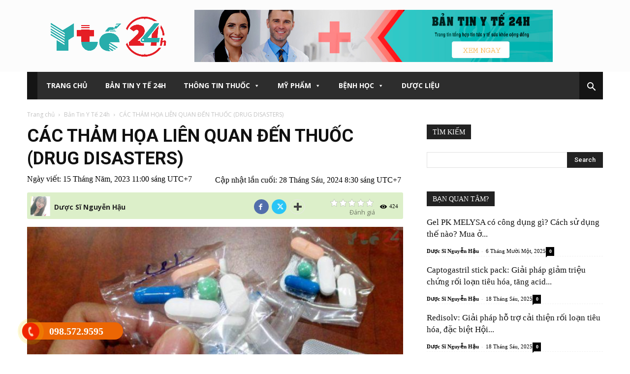

--- FILE ---
content_type: text/html; charset=UTF-8
request_url: https://yte24h.org/cac-tham-hoa-lien-quan-den-thuoc-drug-disasters/
body_size: 40270
content:
<!doctype html >
<!--[if IE 8]>    <html class="ie8" lang="en"> <![endif]-->
<!--[if IE 9]>    <html class="ie9" lang="en"> <![endif]-->
<!--[if gt IE 8]><!--> <html lang="vi" prefix="og: https://ogp.me/ns#"> <!--<![endif]-->
<head>
    <title>CÁC THẢM HỌA LIÊN QUAN ĐẾN THUỐC (DRUG DISASTERS)</title>
    <meta charset="UTF-8" />
    <meta name="viewport" content="width=device-width, initial-scale=1.0">
    <link rel="pingback" href="https://yte24h.org/xmlrpc.php" />
    <link rel="icon" type="image/png" href="https://yte24h.org/wp-content/uploads/2020/03/logo-y-te.jpg">
<!-- Search Engine Optimization by Rank Math - https://rankmath.com/ -->
<meta name="description" content="Trong bài này sẽ gửi đến bạn đọc một số biến cố khi sử dụng thuốc cồn thuốc Sulfanilamide, Benfluorex, Rofecoxib, Nimesulide, Troglitazone..."/>
<meta name="robots" content="follow, index, max-snippet:-1, max-video-preview:-1, max-image-preview:large"/>
<link rel="canonical" href="https://yte24h.org/cac-tham-hoa-lien-quan-den-thuoc-drug-disasters/" />
<meta property="og:locale" content="vi_VN" />
<meta property="og:type" content="article" />
<meta property="og:title" content="CÁC THẢM HỌA LIÊN QUAN ĐẾN THUỐC (DRUG DISASTERS)" />
<meta property="og:description" content="Trong bài này sẽ gửi đến bạn đọc một số biến cố khi sử dụng thuốc cồn thuốc Sulfanilamide, Benfluorex, Rofecoxib, Nimesulide, Troglitazone..." />
<meta property="og:url" content="https://yte24h.org/cac-tham-hoa-lien-quan-den-thuoc-drug-disasters/" />
<meta property="og:site_name" content="Yte24h" />
<meta property="article:publisher" content="https://www.facebook.com/YTe24h.org" />
<meta property="article:section" content="Bản Tin Y Tế 24h" />
<meta property="og:updated_time" content="2024-06-28T08:30:24+07:00" />
<meta property="og:image" content="https://yte24h.org/wp-content/uploads/2023/05/CÁC-THẢM-HỌA-LIEN-QUAN-DÉN-THUÓC.jpg" />
<meta property="og:image:secure_url" content="https://yte24h.org/wp-content/uploads/2023/05/CÁC-THẢM-HỌA-LIEN-QUAN-DÉN-THUÓC.jpg" />
<meta property="og:image:width" content="950" />
<meta property="og:image:height" content="633" />
<meta property="og:image:alt" content="CÁC THẢM HỌA LIÊN QUAN ĐẾN THUỐC" />
<meta property="og:image:type" content="image/jpeg" />
<meta property="article:published_time" content="2023-05-15T11:00:02+07:00" />
<meta property="article:modified_time" content="2024-06-28T08:30:24+07:00" />
<meta name="twitter:card" content="summary_large_image" />
<meta name="twitter:title" content="CÁC THẢM HỌA LIÊN QUAN ĐẾN THUỐC (DRUG DISASTERS)" />
<meta name="twitter:description" content="Trong bài này sẽ gửi đến bạn đọc một số biến cố khi sử dụng thuốc cồn thuốc Sulfanilamide, Benfluorex, Rofecoxib, Nimesulide, Troglitazone..." />
<meta name="twitter:site" content="@yte24h" />
<meta name="twitter:creator" content="@yte24h" />
<meta name="twitter:image" content="https://yte24h.org/wp-content/uploads/2023/05/CÁC-THẢM-HỌA-LIEN-QUAN-DÉN-THUÓC.jpg" />
<meta name="twitter:label1" content="Written by" />
<meta name="twitter:data1" content="Dược Sĩ Nguyễn Hậu" />
<meta name="twitter:label2" content="Time to read" />
<meta name="twitter:data2" content="3 minutes" />
<script type="application/ld+json" class="rank-math-schema">{"@context":"https://schema.org","@graph":[{"@type":"Place","@id":"https://yte24h.org/#place","geo":{"@type":"GeoCoordinates","latitude":"20.872379069895697","longitude":" 105.8789745576705"},"hasMap":"https://www.google.com/maps/search/?api=1&amp;query=20.872379069895697, 105.8789745576705","address":{"@type":"PostalAddress","streetAddress":"L\u00f4 CC1 \u2013 III 13.4, K\u0110T m\u1edbi Ph\u00e1p V\u00e2n \u2013 T\u1ee9 Hi\u1ec7p, Ho\u00e0ng Mai, H\u00e0 N\u1ed9i","addressLocality":"Ph\u00e1p V\u00e2n \u2013 T\u1ee9 Hi\u1ec7p","addressRegion":"Ho\u00e0ng Mai","postalCode":"11700","addressCountry":"VN"}},{"@type":"Organization","@id":"https://yte24h.org/#organization","name":"Yte24h","url":"https://yte24h.org","sameAs":["https://www.facebook.com/YTe24h.org","https://twitter.com/yte24h","https://vk.com/yte24h"],"email":"luuanhmedia@gmail.com","address":{"@type":"PostalAddress","streetAddress":"L\u00f4 CC1 \u2013 III 13.4, K\u0110T m\u1edbi Ph\u00e1p V\u00e2n \u2013 T\u1ee9 Hi\u1ec7p, Ho\u00e0ng Mai, H\u00e0 N\u1ed9i","addressLocality":"Ph\u00e1p V\u00e2n \u2013 T\u1ee9 Hi\u1ec7p","addressRegion":"Ho\u00e0ng Mai","postalCode":"11700","addressCountry":"VN"},"logo":{"@type":"ImageObject","@id":"https://yte24h.org/#logo","url":"https://yte24h.org/wp-content/uploads/2020/03/logo-y-te1.png","contentUrl":"https://yte24h.org/wp-content/uploads/2020/03/logo-y-te1.png","caption":"Yte24h","inLanguage":"vi","width":"492","height":"188"},"contactPoint":[{"@type":"ContactPoint","telephone":"0853549696","contactType":"customer support"}],"description":"Y T\u1ebf 24h chia s\u1ebb th\u00f4ng tin y t\u1ebf, s\u1ee9c kh\u1ecfe, h\u01b0\u1edbng d\u1eabn s\u1eed d\u1ee5ng thu\u1ed1c ch\u00ednh x\u00e1c, tin c\u1eady, chu\u1ea9n khoa h\u1ecdc v\u00ec s\u1ee9c kh\u1ecfe c\u1ee7a c\u1ed9ng \u0111\u1ed3ng","legalName":"L\u01b0u Ng\u1ecdc Anh","location":{"@id":"https://yte24h.org/#place"}},{"@type":"WebSite","@id":"https://yte24h.org/#website","url":"https://yte24h.org","name":"Yte24h","alternateName":"Yte24h","publisher":{"@id":"https://yte24h.org/#organization"},"inLanguage":"vi"},{"@type":"ImageObject","@id":"https://yte24h.org/wp-content/uploads/2023/05/CA\u0301C-THA\u0309M-HO\u0323A-LIEN-QUAN-DE\u0301N-THUO\u0301C.jpg","url":"https://yte24h.org/wp-content/uploads/2023/05/CA\u0301C-THA\u0309M-HO\u0323A-LIEN-QUAN-DE\u0301N-THUO\u0301C.jpg","width":"950","height":"633","caption":"CA\u0301C THA\u0309M HO\u0323A LI\u00caN QUAN \u0110\u00ca\u0301N THU\u00d4\u0301C","inLanguage":"vi"},{"@type":"BreadcrumbList","@id":"https://yte24h.org/cac-tham-hoa-lien-quan-den-thuoc-drug-disasters/#breadcrumb","itemListElement":[{"@type":"ListItem","position":"1","item":{"@id":"https://yte24h.org","name":"Trang ch\u1ee7"}},{"@type":"ListItem","position":"2","item":{"@id":"https://yte24h.org/cac-tham-hoa-lien-quan-den-thuoc-drug-disasters/","name":"CA\u0301C THA\u0309M HO\u0323A LI\u00caN QUAN \u0110\u00ca\u0301N THU\u00d4\u0301C (DRUG DISASTERS)"}}]},{"@type":"WebPage","@id":"https://yte24h.org/cac-tham-hoa-lien-quan-den-thuoc-drug-disasters/#webpage","url":"https://yte24h.org/cac-tham-hoa-lien-quan-den-thuoc-drug-disasters/","name":"CA\u0301C THA\u0309M HO\u0323A LI\u00caN QUAN \u0110\u00ca\u0301N THU\u00d4\u0301C (DRUG DISASTERS)","datePublished":"2023-05-15T11:00:02+07:00","dateModified":"2024-06-28T08:30:24+07:00","isPartOf":{"@id":"https://yte24h.org/#website"},"primaryImageOfPage":{"@id":"https://yte24h.org/wp-content/uploads/2023/05/CA\u0301C-THA\u0309M-HO\u0323A-LIEN-QUAN-DE\u0301N-THUO\u0301C.jpg"},"inLanguage":"vi","breadcrumb":{"@id":"https://yte24h.org/cac-tham-hoa-lien-quan-den-thuoc-drug-disasters/#breadcrumb"}},{"@type":"Person","@id":"https://yte24h.org/author/dshau/","name":"D\u01b0\u1ee3c S\u0129 Nguy\u1ec5n H\u1eadu","url":"https://yte24h.org/author/dshau/","image":{"@type":"ImageObject","@id":"https://secure.gravatar.com/avatar/5eb46f7adf59f6da1ed5201fab90cedb?s=96&amp;d=mm&amp;r=g","url":"https://secure.gravatar.com/avatar/5eb46f7adf59f6da1ed5201fab90cedb?s=96&amp;d=mm&amp;r=g","caption":"D\u01b0\u1ee3c S\u0129 Nguy\u1ec5n H\u1eadu","inLanguage":"vi"},"sameAs":["https://nhathuocngocanh.com/"],"worksFor":{"@id":"https://yte24h.org/#organization"}},{"@type":"Article","headline":"CA\u0301C THA\u0309M HO\u0323A LI\u00caN QUAN \u0110\u00ca\u0301N THU\u00d4\u0301C (DRUG DISASTERS)","datePublished":"2023-05-15T11:00:02+07:00","dateModified":"2024-06-28T08:30:24+07:00","author":{"@id":"https://yte24h.org/author/dshau/","name":"D\u01b0\u1ee3c S\u0129 Nguy\u1ec5n H\u1eadu"},"publisher":{"@id":"https://yte24h.org/#organization"},"description":"Trong b\u00e0i n\u00e0y s\u1ebd g\u1eedi \u0111\u1ebfn b\u1ea1n \u0111\u1ecdc m\u1ed9t s\u1ed1 bi\u1ebfn c\u1ed1 khi s\u1eed d\u1ee5ng thu\u1ed1c c\u00f4\u0300n thu\u00f4\u0301c Sulfanilamide, Benfluorex, Rofecoxib, Nimesulide, Troglitazone...","name":"CA\u0301C THA\u0309M HO\u0323A LI\u00caN QUAN \u0110\u00ca\u0301N THU\u00d4\u0301C (DRUG DISASTERS)","@id":"https://yte24h.org/cac-tham-hoa-lien-quan-den-thuoc-drug-disasters/#richSnippet","isPartOf":{"@id":"https://yte24h.org/cac-tham-hoa-lien-quan-den-thuoc-drug-disasters/#webpage"},"image":{"@id":"https://yte24h.org/wp-content/uploads/2023/05/CA\u0301C-THA\u0309M-HO\u0323A-LIEN-QUAN-DE\u0301N-THUO\u0301C.jpg"},"inLanguage":"vi","mainEntityOfPage":{"@id":"https://yte24h.org/cac-tham-hoa-lien-quan-den-thuoc-drug-disasters/#webpage"}}]}</script>
<!-- /Rank Math WordPress SEO plugin -->

<link rel='dns-prefetch' href='//fonts.googleapis.com' />
<link rel="alternate" type="application/rss+xml" title="Dòng thông tin Y tế 24h &raquo;" href="https://yte24h.org/feed/" />
<link rel="alternate" type="application/rss+xml" title="Y tế 24h &raquo; Dòng bình luận" href="https://yte24h.org/comments/feed/" />
<link rel="alternate" type="application/rss+xml" title="Y tế 24h &raquo; CÁC THẢM HỌA LIÊN QUAN ĐẾN THUỐC (DRUG DISASTERS) Dòng bình luận" href="https://yte24h.org/cac-tham-hoa-lien-quan-den-thuoc-drug-disasters/feed/" />
<script type="text/javascript">
/* <![CDATA[ */
window._wpemojiSettings = {"baseUrl":"https:\/\/s.w.org\/images\/core\/emoji\/15.0.3\/72x72\/","ext":".png","svgUrl":"https:\/\/s.w.org\/images\/core\/emoji\/15.0.3\/svg\/","svgExt":".svg","source":{"concatemoji":"https:\/\/yte24h.org\/wp-includes\/js\/wp-emoji-release.min.js?ver=6.5.5"}};
/*! This file is auto-generated */
!function(i,n){var o,s,e;function c(e){try{var t={supportTests:e,timestamp:(new Date).valueOf()};sessionStorage.setItem(o,JSON.stringify(t))}catch(e){}}function p(e,t,n){e.clearRect(0,0,e.canvas.width,e.canvas.height),e.fillText(t,0,0);var t=new Uint32Array(e.getImageData(0,0,e.canvas.width,e.canvas.height).data),r=(e.clearRect(0,0,e.canvas.width,e.canvas.height),e.fillText(n,0,0),new Uint32Array(e.getImageData(0,0,e.canvas.width,e.canvas.height).data));return t.every(function(e,t){return e===r[t]})}function u(e,t,n){switch(t){case"flag":return n(e,"\ud83c\udff3\ufe0f\u200d\u26a7\ufe0f","\ud83c\udff3\ufe0f\u200b\u26a7\ufe0f")?!1:!n(e,"\ud83c\uddfa\ud83c\uddf3","\ud83c\uddfa\u200b\ud83c\uddf3")&&!n(e,"\ud83c\udff4\udb40\udc67\udb40\udc62\udb40\udc65\udb40\udc6e\udb40\udc67\udb40\udc7f","\ud83c\udff4\u200b\udb40\udc67\u200b\udb40\udc62\u200b\udb40\udc65\u200b\udb40\udc6e\u200b\udb40\udc67\u200b\udb40\udc7f");case"emoji":return!n(e,"\ud83d\udc26\u200d\u2b1b","\ud83d\udc26\u200b\u2b1b")}return!1}function f(e,t,n){var r="undefined"!=typeof WorkerGlobalScope&&self instanceof WorkerGlobalScope?new OffscreenCanvas(300,150):i.createElement("canvas"),a=r.getContext("2d",{willReadFrequently:!0}),o=(a.textBaseline="top",a.font="600 32px Arial",{});return e.forEach(function(e){o[e]=t(a,e,n)}),o}function t(e){var t=i.createElement("script");t.src=e,t.defer=!0,i.head.appendChild(t)}"undefined"!=typeof Promise&&(o="wpEmojiSettingsSupports",s=["flag","emoji"],n.supports={everything:!0,everythingExceptFlag:!0},e=new Promise(function(e){i.addEventListener("DOMContentLoaded",e,{once:!0})}),new Promise(function(t){var n=function(){try{var e=JSON.parse(sessionStorage.getItem(o));if("object"==typeof e&&"number"==typeof e.timestamp&&(new Date).valueOf()<e.timestamp+604800&&"object"==typeof e.supportTests)return e.supportTests}catch(e){}return null}();if(!n){if("undefined"!=typeof Worker&&"undefined"!=typeof OffscreenCanvas&&"undefined"!=typeof URL&&URL.createObjectURL&&"undefined"!=typeof Blob)try{var e="postMessage("+f.toString()+"("+[JSON.stringify(s),u.toString(),p.toString()].join(",")+"));",r=new Blob([e],{type:"text/javascript"}),a=new Worker(URL.createObjectURL(r),{name:"wpTestEmojiSupports"});return void(a.onmessage=function(e){c(n=e.data),a.terminate(),t(n)})}catch(e){}c(n=f(s,u,p))}t(n)}).then(function(e){for(var t in e)n.supports[t]=e[t],n.supports.everything=n.supports.everything&&n.supports[t],"flag"!==t&&(n.supports.everythingExceptFlag=n.supports.everythingExceptFlag&&n.supports[t]);n.supports.everythingExceptFlag=n.supports.everythingExceptFlag&&!n.supports.flag,n.DOMReady=!1,n.readyCallback=function(){n.DOMReady=!0}}).then(function(){return e}).then(function(){var e;n.supports.everything||(n.readyCallback(),(e=n.source||{}).concatemoji?t(e.concatemoji):e.wpemoji&&e.twemoji&&(t(e.twemoji),t(e.wpemoji)))}))}((window,document),window._wpemojiSettings);
/* ]]> */
</script>
<style id='wp-emoji-styles-inline-css' type='text/css'>

	img.wp-smiley, img.emoji {
		display: inline !important;
		border: none !important;
		box-shadow: none !important;
		height: 1em !important;
		width: 1em !important;
		margin: 0 0.07em !important;
		vertical-align: -0.1em !important;
		background: none !important;
		padding: 0 !important;
	}
</style>
<link rel='stylesheet' id='wp-block-library-css' href='https://yte24h.org/wp-includes/css/dist/block-library/style.min.css?ver=6.5.5' type='text/css' media='all' />
<style id='rank-math-toc-block-style-inline-css' type='text/css'>
.wp-block-rank-math-toc-block nav ol{counter-reset:item}.wp-block-rank-math-toc-block nav ol li{display:block}.wp-block-rank-math-toc-block nav ol li:before{content:counters(item, ".") ". ";counter-increment:item}

</style>
<style id='classic-theme-styles-inline-css' type='text/css'>
/*! This file is auto-generated */
.wp-block-button__link{color:#fff;background-color:#32373c;border-radius:9999px;box-shadow:none;text-decoration:none;padding:calc(.667em + 2px) calc(1.333em + 2px);font-size:1.125em}.wp-block-file__button{background:#32373c;color:#fff;text-decoration:none}
</style>
<style id='global-styles-inline-css' type='text/css'>
body{--wp--preset--color--black: #000000;--wp--preset--color--cyan-bluish-gray: #abb8c3;--wp--preset--color--white: #ffffff;--wp--preset--color--pale-pink: #f78da7;--wp--preset--color--vivid-red: #cf2e2e;--wp--preset--color--luminous-vivid-orange: #ff6900;--wp--preset--color--luminous-vivid-amber: #fcb900;--wp--preset--color--light-green-cyan: #7bdcb5;--wp--preset--color--vivid-green-cyan: #00d084;--wp--preset--color--pale-cyan-blue: #8ed1fc;--wp--preset--color--vivid-cyan-blue: #0693e3;--wp--preset--color--vivid-purple: #9b51e0;--wp--preset--gradient--vivid-cyan-blue-to-vivid-purple: linear-gradient(135deg,rgba(6,147,227,1) 0%,rgb(155,81,224) 100%);--wp--preset--gradient--light-green-cyan-to-vivid-green-cyan: linear-gradient(135deg,rgb(122,220,180) 0%,rgb(0,208,130) 100%);--wp--preset--gradient--luminous-vivid-amber-to-luminous-vivid-orange: linear-gradient(135deg,rgba(252,185,0,1) 0%,rgba(255,105,0,1) 100%);--wp--preset--gradient--luminous-vivid-orange-to-vivid-red: linear-gradient(135deg,rgba(255,105,0,1) 0%,rgb(207,46,46) 100%);--wp--preset--gradient--very-light-gray-to-cyan-bluish-gray: linear-gradient(135deg,rgb(238,238,238) 0%,rgb(169,184,195) 100%);--wp--preset--gradient--cool-to-warm-spectrum: linear-gradient(135deg,rgb(74,234,220) 0%,rgb(151,120,209) 20%,rgb(207,42,186) 40%,rgb(238,44,130) 60%,rgb(251,105,98) 80%,rgb(254,248,76) 100%);--wp--preset--gradient--blush-light-purple: linear-gradient(135deg,rgb(255,206,236) 0%,rgb(152,150,240) 100%);--wp--preset--gradient--blush-bordeaux: linear-gradient(135deg,rgb(254,205,165) 0%,rgb(254,45,45) 50%,rgb(107,0,62) 100%);--wp--preset--gradient--luminous-dusk: linear-gradient(135deg,rgb(255,203,112) 0%,rgb(199,81,192) 50%,rgb(65,88,208) 100%);--wp--preset--gradient--pale-ocean: linear-gradient(135deg,rgb(255,245,203) 0%,rgb(182,227,212) 50%,rgb(51,167,181) 100%);--wp--preset--gradient--electric-grass: linear-gradient(135deg,rgb(202,248,128) 0%,rgb(113,206,126) 100%);--wp--preset--gradient--midnight: linear-gradient(135deg,rgb(2,3,129) 0%,rgb(40,116,252) 100%);--wp--preset--font-size--small: 11px;--wp--preset--font-size--medium: 20px;--wp--preset--font-size--large: 32px;--wp--preset--font-size--x-large: 42px;--wp--preset--font-size--regular: 15px;--wp--preset--font-size--larger: 50px;--wp--preset--spacing--20: 0.44rem;--wp--preset--spacing--30: 0.67rem;--wp--preset--spacing--40: 1rem;--wp--preset--spacing--50: 1.5rem;--wp--preset--spacing--60: 2.25rem;--wp--preset--spacing--70: 3.38rem;--wp--preset--spacing--80: 5.06rem;--wp--preset--shadow--natural: 6px 6px 9px rgba(0, 0, 0, 0.2);--wp--preset--shadow--deep: 12px 12px 50px rgba(0, 0, 0, 0.4);--wp--preset--shadow--sharp: 6px 6px 0px rgba(0, 0, 0, 0.2);--wp--preset--shadow--outlined: 6px 6px 0px -3px rgba(255, 255, 255, 1), 6px 6px rgba(0, 0, 0, 1);--wp--preset--shadow--crisp: 6px 6px 0px rgba(0, 0, 0, 1);}:where(.is-layout-flex){gap: 0.5em;}:where(.is-layout-grid){gap: 0.5em;}body .is-layout-flex{display: flex;}body .is-layout-flex{flex-wrap: wrap;align-items: center;}body .is-layout-flex > *{margin: 0;}body .is-layout-grid{display: grid;}body .is-layout-grid > *{margin: 0;}:where(.wp-block-columns.is-layout-flex){gap: 2em;}:where(.wp-block-columns.is-layout-grid){gap: 2em;}:where(.wp-block-post-template.is-layout-flex){gap: 1.25em;}:where(.wp-block-post-template.is-layout-grid){gap: 1.25em;}.has-black-color{color: var(--wp--preset--color--black) !important;}.has-cyan-bluish-gray-color{color: var(--wp--preset--color--cyan-bluish-gray) !important;}.has-white-color{color: var(--wp--preset--color--white) !important;}.has-pale-pink-color{color: var(--wp--preset--color--pale-pink) !important;}.has-vivid-red-color{color: var(--wp--preset--color--vivid-red) !important;}.has-luminous-vivid-orange-color{color: var(--wp--preset--color--luminous-vivid-orange) !important;}.has-luminous-vivid-amber-color{color: var(--wp--preset--color--luminous-vivid-amber) !important;}.has-light-green-cyan-color{color: var(--wp--preset--color--light-green-cyan) !important;}.has-vivid-green-cyan-color{color: var(--wp--preset--color--vivid-green-cyan) !important;}.has-pale-cyan-blue-color{color: var(--wp--preset--color--pale-cyan-blue) !important;}.has-vivid-cyan-blue-color{color: var(--wp--preset--color--vivid-cyan-blue) !important;}.has-vivid-purple-color{color: var(--wp--preset--color--vivid-purple) !important;}.has-black-background-color{background-color: var(--wp--preset--color--black) !important;}.has-cyan-bluish-gray-background-color{background-color: var(--wp--preset--color--cyan-bluish-gray) !important;}.has-white-background-color{background-color: var(--wp--preset--color--white) !important;}.has-pale-pink-background-color{background-color: var(--wp--preset--color--pale-pink) !important;}.has-vivid-red-background-color{background-color: var(--wp--preset--color--vivid-red) !important;}.has-luminous-vivid-orange-background-color{background-color: var(--wp--preset--color--luminous-vivid-orange) !important;}.has-luminous-vivid-amber-background-color{background-color: var(--wp--preset--color--luminous-vivid-amber) !important;}.has-light-green-cyan-background-color{background-color: var(--wp--preset--color--light-green-cyan) !important;}.has-vivid-green-cyan-background-color{background-color: var(--wp--preset--color--vivid-green-cyan) !important;}.has-pale-cyan-blue-background-color{background-color: var(--wp--preset--color--pale-cyan-blue) !important;}.has-vivid-cyan-blue-background-color{background-color: var(--wp--preset--color--vivid-cyan-blue) !important;}.has-vivid-purple-background-color{background-color: var(--wp--preset--color--vivid-purple) !important;}.has-black-border-color{border-color: var(--wp--preset--color--black) !important;}.has-cyan-bluish-gray-border-color{border-color: var(--wp--preset--color--cyan-bluish-gray) !important;}.has-white-border-color{border-color: var(--wp--preset--color--white) !important;}.has-pale-pink-border-color{border-color: var(--wp--preset--color--pale-pink) !important;}.has-vivid-red-border-color{border-color: var(--wp--preset--color--vivid-red) !important;}.has-luminous-vivid-orange-border-color{border-color: var(--wp--preset--color--luminous-vivid-orange) !important;}.has-luminous-vivid-amber-border-color{border-color: var(--wp--preset--color--luminous-vivid-amber) !important;}.has-light-green-cyan-border-color{border-color: var(--wp--preset--color--light-green-cyan) !important;}.has-vivid-green-cyan-border-color{border-color: var(--wp--preset--color--vivid-green-cyan) !important;}.has-pale-cyan-blue-border-color{border-color: var(--wp--preset--color--pale-cyan-blue) !important;}.has-vivid-cyan-blue-border-color{border-color: var(--wp--preset--color--vivid-cyan-blue) !important;}.has-vivid-purple-border-color{border-color: var(--wp--preset--color--vivid-purple) !important;}.has-vivid-cyan-blue-to-vivid-purple-gradient-background{background: var(--wp--preset--gradient--vivid-cyan-blue-to-vivid-purple) !important;}.has-light-green-cyan-to-vivid-green-cyan-gradient-background{background: var(--wp--preset--gradient--light-green-cyan-to-vivid-green-cyan) !important;}.has-luminous-vivid-amber-to-luminous-vivid-orange-gradient-background{background: var(--wp--preset--gradient--luminous-vivid-amber-to-luminous-vivid-orange) !important;}.has-luminous-vivid-orange-to-vivid-red-gradient-background{background: var(--wp--preset--gradient--luminous-vivid-orange-to-vivid-red) !important;}.has-very-light-gray-to-cyan-bluish-gray-gradient-background{background: var(--wp--preset--gradient--very-light-gray-to-cyan-bluish-gray) !important;}.has-cool-to-warm-spectrum-gradient-background{background: var(--wp--preset--gradient--cool-to-warm-spectrum) !important;}.has-blush-light-purple-gradient-background{background: var(--wp--preset--gradient--blush-light-purple) !important;}.has-blush-bordeaux-gradient-background{background: var(--wp--preset--gradient--blush-bordeaux) !important;}.has-luminous-dusk-gradient-background{background: var(--wp--preset--gradient--luminous-dusk) !important;}.has-pale-ocean-gradient-background{background: var(--wp--preset--gradient--pale-ocean) !important;}.has-electric-grass-gradient-background{background: var(--wp--preset--gradient--electric-grass) !important;}.has-midnight-gradient-background{background: var(--wp--preset--gradient--midnight) !important;}.has-small-font-size{font-size: var(--wp--preset--font-size--small) !important;}.has-medium-font-size{font-size: var(--wp--preset--font-size--medium) !important;}.has-large-font-size{font-size: var(--wp--preset--font-size--large) !important;}.has-x-large-font-size{font-size: var(--wp--preset--font-size--x-large) !important;}
.wp-block-navigation a:where(:not(.wp-element-button)){color: inherit;}
:where(.wp-block-post-template.is-layout-flex){gap: 1.25em;}:where(.wp-block-post-template.is-layout-grid){gap: 1.25em;}
:where(.wp-block-columns.is-layout-flex){gap: 2em;}:where(.wp-block-columns.is-layout-grid){gap: 2em;}
.wp-block-pullquote{font-size: 1.5em;line-height: 1.6;}
</style>
<link rel='stylesheet' id='kk-star-ratings-css' href='https://yte24h.org/wp-content/plugins/kk-star-ratings/src/core/public/css/kk-star-ratings.min.css?ver=5.4.8' type='text/css' media='all' />
<link rel='stylesheet' id='megamenu-css' href='https://yte24h.org/wp-content/uploads/maxmegamenu/style.css?ver=6832e6' type='text/css' media='all' />
<link rel='stylesheet' id='dashicons-css' href='https://yte24h.org/wp-includes/css/dashicons.min.css?ver=6.5.5' type='text/css' media='all' />
<link rel='stylesheet' id='td-plugin-multi-purpose-css' href='https://yte24h.org/wp-content/plugins/td-composer/td-multi-purpose/style.css?ver=6217cd4d7820e3bfbc83cc495211f01b' type='text/css' media='all' />
<link rel='stylesheet' id='google-fonts-style-css' href='https://fonts.googleapis.com/css?family=ABeeZee%3A400%7COpen+Sans%3A400%2C600%2C700%7CRoboto%3A400%2C500%2C700&#038;display=swap&#038;ver=12.6.5' type='text/css' media='all' />
<link rel='stylesheet' id='td-theme-css' href='https://yte24h.org/wp-content/themes/Newspaper/style.css?ver=9.8' type='text/css' media='all' />
<style id='td-theme-inline-css' type='text/css'>@media (max-width:767px){.td-header-desktop-wrap{display:none}}@media (min-width:767px){.td-header-mobile-wrap{display:none}}</style>
<link rel='stylesheet' id='fixedtoc-style-css' href='https://yte24h.org/wp-content/plugins/fixed-toc/frontend/assets/css/ftoc.min.css?ver=3.1.24' type='text/css' media='all' />
<style id='fixedtoc-style-inline-css' type='text/css'>
.ftwp-in-post#ftwp-container-outer { height: auto; } #ftwp-container.ftwp-wrap #ftwp-contents { width: 300px; height: auto; } .ftwp-in-post#ftwp-container-outer #ftwp-contents { height: auto; } .ftwp-in-post#ftwp-container-outer.ftwp-float-none #ftwp-contents { width: 250px; } #ftwp-container.ftwp-wrap #ftwp-trigger { width: 50px; height: 50px; font-size: 30px; } #ftwp-container #ftwp-trigger.ftwp-border-medium { font-size: 29px; } #ftwp-container.ftwp-wrap #ftwp-header { font-size: 16px; font-family: Tahoma, Geneva, sans-serif; } #ftwp-container.ftwp-wrap #ftwp-header-title { font-weight: normal; } #ftwp-container.ftwp-wrap #ftwp-list { font-size: 13px; font-family: Tahoma, Geneva, sans-serif; } #ftwp-container #ftwp-list.ftwp-liststyle-decimal .ftwp-anchor::before { font-size: 13px; } #ftwp-container #ftwp-list.ftwp-strong-first>.ftwp-item>.ftwp-anchor .ftwp-text { font-size: 14.3px; } #ftwp-container #ftwp-list.ftwp-strong-first.ftwp-liststyle-decimal>.ftwp-item>.ftwp-anchor::before { font-size: 14.3px; } #ftwp-container.ftwp-wrap #ftwp-trigger { color: #333; background: rgba(243,243,243,0.95); } #ftwp-container.ftwp-wrap #ftwp-trigger { border-color: rgba(51,51,51,0.95); } #ftwp-container.ftwp-wrap #ftwp-contents { border-color: rgba(51,51,51,0.95); } #ftwp-container.ftwp-wrap #ftwp-header { color: #333; background: rgba(243,243,243,0.95); } #ftwp-container.ftwp-wrap #ftwp-contents:hover #ftwp-header { background: #f3f3f3; } #ftwp-container.ftwp-wrap #ftwp-list { color: #333; background: rgba(243,243,243,0.95); } #ftwp-container.ftwp-wrap #ftwp-contents:hover #ftwp-list { background: #f3f3f3; } #ftwp-container.ftwp-wrap #ftwp-list .ftwp-anchor:hover { color: #00A368; } #ftwp-container.ftwp-wrap #ftwp-list .ftwp-anchor:focus, #ftwp-container.ftwp-wrap #ftwp-list .ftwp-active, #ftwp-container.ftwp-wrap #ftwp-list .ftwp-active:hover { color: #fff; } #ftwp-container.ftwp-wrap #ftwp-list .ftwp-text::before { background: rgba(221,51,51,0.95); } .ftwp-heading-target::before { background: rgba(221,51,51,0.95); }
</style>
<link rel='stylesheet' id='td-legacy-framework-front-style-css' href='https://yte24h.org/wp-content/plugins/td-composer/legacy/Newspaper/assets/css/td_legacy_main.css?ver=6217cd4d7820e3bfbc83cc495211f01b' type='text/css' media='all' />
<link rel='stylesheet' id='td-standard-pack-framework-front-style-css' href='https://yte24h.org/wp-content/plugins/td-standard-pack/Newspaper/assets/css/td_standard_pack_main.css?ver=4a3a1b49b2d9e88d0d2e7189313f4145' type='text/css' media='all' />
<link rel='stylesheet' id='td-theme-demo-style-css' href='https://yte24h.org/wp-content/plugins/td-composer/legacy/Newspaper/includes/demos/recipes/demo_style.css?ver=12.6.5' type='text/css' media='all' />
<script type="text/javascript" src="https://yte24h.org/wp-includes/js/jquery/jquery.min.js?ver=3.7.1" id="jquery-core-js"></script>
<script type="text/javascript" src="https://yte24h.org/wp-includes/js/jquery/jquery-migrate.min.js?ver=3.4.1" id="jquery-migrate-js"></script>
<link rel="https://api.w.org/" href="https://yte24h.org/wp-json/" /><link rel="alternate" type="application/json" href="https://yte24h.org/wp-json/wp/v2/posts/14624" /><link rel="EditURI" type="application/rsd+xml" title="RSD" href="https://yte24h.org/xmlrpc.php?rsd" />
<meta name="generator" content="WordPress 6.5.5" />
<link rel='shortlink' href='https://yte24h.org/?p=14624' />
<link rel="alternate" type="application/json+oembed" href="https://yte24h.org/wp-json/oembed/1.0/embed?url=https%3A%2F%2Fyte24h.org%2Fcac-tham-hoa-lien-quan-den-thuoc-drug-disasters%2F" />
<link rel="alternate" type="text/xml+oembed" href="https://yte24h.org/wp-json/oembed/1.0/embed?url=https%3A%2F%2Fyte24h.org%2Fcac-tham-hoa-lien-quan-den-thuoc-drug-disasters%2F&#038;format=xml" />

<!-- JS generated by theme -->

<script>
    
    

	    var tdBlocksArray = []; //here we store all the items for the current page

	    // td_block class - each ajax block uses a object of this class for requests
	    function tdBlock() {
		    this.id = '';
		    this.block_type = 1; //block type id (1-234 etc)
		    this.atts = '';
		    this.td_column_number = '';
		    this.td_current_page = 1; //
		    this.post_count = 0; //from wp
		    this.found_posts = 0; //from wp
		    this.max_num_pages = 0; //from wp
		    this.td_filter_value = ''; //current live filter value
		    this.is_ajax_running = false;
		    this.td_user_action = ''; // load more or infinite loader (used by the animation)
		    this.header_color = '';
		    this.ajax_pagination_infinite_stop = ''; //show load more at page x
	    }

        // td_js_generator - mini detector
        ( function () {
            var htmlTag = document.getElementsByTagName("html")[0];

	        if ( navigator.userAgent.indexOf("MSIE 10.0") > -1 ) {
                htmlTag.className += ' ie10';
            }

            if ( !!navigator.userAgent.match(/Trident.*rv\:11\./) ) {
                htmlTag.className += ' ie11';
            }

	        if ( navigator.userAgent.indexOf("Edge") > -1 ) {
                htmlTag.className += ' ieEdge';
            }

            if ( /(iPad|iPhone|iPod)/g.test(navigator.userAgent) ) {
                htmlTag.className += ' td-md-is-ios';
            }

            var user_agent = navigator.userAgent.toLowerCase();
            if ( user_agent.indexOf("android") > -1 ) {
                htmlTag.className += ' td-md-is-android';
            }

            if ( -1 !== navigator.userAgent.indexOf('Mac OS X')  ) {
                htmlTag.className += ' td-md-is-os-x';
            }

            if ( /chrom(e|ium)/.test(navigator.userAgent.toLowerCase()) ) {
               htmlTag.className += ' td-md-is-chrome';
            }

            if ( -1 !== navigator.userAgent.indexOf('Firefox') ) {
                htmlTag.className += ' td-md-is-firefox';
            }

            if ( -1 !== navigator.userAgent.indexOf('Safari') && -1 === navigator.userAgent.indexOf('Chrome') ) {
                htmlTag.className += ' td-md-is-safari';
            }

            if( -1 !== navigator.userAgent.indexOf('IEMobile') ){
                htmlTag.className += ' td-md-is-iemobile';
            }

        })();

        var tdLocalCache = {};

        ( function () {
            "use strict";

            tdLocalCache = {
                data: {},
                remove: function (resource_id) {
                    delete tdLocalCache.data[resource_id];
                },
                exist: function (resource_id) {
                    return tdLocalCache.data.hasOwnProperty(resource_id) && tdLocalCache.data[resource_id] !== null;
                },
                get: function (resource_id) {
                    return tdLocalCache.data[resource_id];
                },
                set: function (resource_id, cachedData) {
                    tdLocalCache.remove(resource_id);
                    tdLocalCache.data[resource_id] = cachedData;
                }
            };
        })();

    
    
var td_viewport_interval_list=[{"limitBottom":767,"sidebarWidth":228},{"limitBottom":1018,"sidebarWidth":300},{"limitBottom":1140,"sidebarWidth":324}];
var tdc_is_installed="yes";
var td_ajax_url="https:\/\/yte24h.org\/wp-admin\/admin-ajax.php?td_theme_name=Newspaper&v=12.6.5";
var td_get_template_directory_uri="https:\/\/yte24h.org\/wp-content\/plugins\/td-composer\/legacy\/common";
var tds_snap_menu="";
var tds_logo_on_sticky="";
var tds_header_style="3";
var td_please_wait="Vui l\u00f2ng ch\u1edd...";
var td_email_user_pass_incorrect="Ng\u01b0\u1eddi d\u00f9ng ho\u1eb7c m\u1eadt kh\u1ea9u kh\u00f4ng ch\u00ednh x\u00e1c!";
var td_email_user_incorrect="Email ho\u1eb7c t\u00e0i kho\u1ea3n kh\u00f4ng ch\u00ednh x\u00e1c!";
var td_email_incorrect="Email kh\u00f4ng \u0111\u00fang!";
var td_user_incorrect="Username incorrect!";
var td_email_user_empty="Email or username empty!";
var td_pass_empty="Pass empty!";
var td_pass_pattern_incorrect="Invalid Pass Pattern!";
var td_retype_pass_incorrect="Retyped Pass incorrect!";
var tds_more_articles_on_post_enable="";
var tds_more_articles_on_post_time_to_wait="";
var tds_more_articles_on_post_pages_distance_from_top=0;
var tds_captcha="";
var tds_theme_color_site_wide="#018d8b";
var tds_smart_sidebar="enabled";
var tdThemeName="Newspaper";
var tdThemeNameWl="Newspaper";
var td_magnific_popup_translation_tPrev="Tr\u01b0\u1edbc (Left arrow key)";
var td_magnific_popup_translation_tNext="Ti\u1ebfp (Right arrow key)";
var td_magnific_popup_translation_tCounter="%curr% c\u1ee7a %total%";
var td_magnific_popup_translation_ajax_tError="Kh\u00f4ng th\u1ec3 t\u1ea3i n\u1ed9i dung t\u1ea1i %url%";
var td_magnific_popup_translation_image_tError="Kh\u00f4ng th\u1ec3 t\u1ea3i \u1ea3nh #%curr%";
var tdBlockNonce="b35c240a2e";
var tdMobileMenu="enabled";
var tdMobileSearch="enabled";
var tdDateNamesI18n={"month_names":["Th\u00e1ng M\u1ed9t","Th\u00e1ng Hai","Th\u00e1ng Ba","Th\u00e1ng T\u01b0","Th\u00e1ng N\u0103m","Th\u00e1ng S\u00e1u","Th\u00e1ng B\u1ea3y","Th\u00e1ng T\u00e1m","Th\u00e1ng Ch\u00edn","Th\u00e1ng M\u01b0\u1eddi","Th\u00e1ng M\u01b0\u1eddi M\u1ed9t","Th\u00e1ng M\u01b0\u1eddi Hai"],"month_names_short":["Th1","Th2","Th3","Th4","Th5","Th6","Th7","Th8","Th9","Th10","Th11","Th12"],"day_names":["Ch\u1ee7 Nh\u1eadt","Th\u1ee9 Hai","Th\u1ee9 Ba","Th\u1ee9 T\u01b0","Th\u1ee9 N\u0103m","Th\u1ee9 S\u00e1u","Th\u1ee9 B\u1ea3y"],"day_names_short":["CN","T2","T3","T4","T5","T6","T7"]};
var tdb_modal_confirm="Save";
var tdb_modal_cancel="Cancel";
var tdb_modal_confirm_alt="Yes";
var tdb_modal_cancel_alt="No";
var td_ad_background_click_link="";
var td_ad_background_click_target="";
</script>


<!-- Header style compiled by theme -->

<style>ul.sf-menu>.menu-item>a{font-family:Tahoma,Verdana,Geneva}.sf-menu ul .menu-item a{font-family:Tahoma,Verdana,Geneva}.td-header-wrap .td-logo-text-container .td-logo-text{font-family:Tahoma,Verdana,Geneva}.td-header-wrap .td-logo-text-container .td-tagline-text{font-family:Tahoma,Verdana,Geneva}body,p{font-family:Tahoma,Verdana,Geneva;font-size:16px;line-height:24px}.td-scroll-up{position:fixed;bottom:4px;right:5px;cursor:pointer;z-index:9999}.ie9 .td-scroll-up{bottom:-70px}.ie9 .td-scroll-up-visible{bottom:5px}@media (max-width:767px){.td-scroll-up.td-hide-scroll-up-on-mob{display:none!important}}.td-scroll-up{display:none;width:40px;height:40px;background-color:var(--td_theme_color,#4db2ec);transform:translate3d(0,70px,0);transition:transform 0.4s cubic-bezier(.55,0,.1,1) 0s}.td-js-loaded .td-scroll-up{display:block!important}.td-scroll-up .td-icon-menu-up{position:relative;color:#fff;font-size:20px;display:block;text-align:center;width:40px;top:7px}.td-scroll-up-visible{transform:translate3d(0,0,0)}.td-md-is-android .td-scroll-up .td-icon-menu-up{padding-top:1px}:root{--td_theme_color:#018d8b;--td_slider_text:rgba(1,141,139,0.7);--td_mobile_menu_color:#ffffff;--td_mobile_icons_color:#000000;--td_mobile_gradient_one_mob:rgba(0,0,0,0.5);--td_mobile_gradient_two_mob:rgba(0,0,0,0.7);--td_mobile_text_active_color:#018d8b;--td_login_gradient_one:rgba(0,0,0,0.5);--td_login_gradient_two:rgba(0,0,0,0.7)}.td-header-style-12 .td-header-menu-wrap-full,.td-header-style-12 .td-affix,.td-grid-style-1.td-hover-1 .td-big-grid-post:hover .td-post-category,.td-grid-style-5.td-hover-1 .td-big-grid-post:hover .td-post-category,.td_category_template_3 .td-current-sub-category,.td_category_template_8 .td-category-header .td-category a.td-current-sub-category,.td_category_template_4 .td-category-siblings .td-category a:hover,.td_block_big_grid_9.td-grid-style-1 .td-post-category,.td_block_big_grid_9.td-grid-style-5 .td-post-category,.td-grid-style-6.td-hover-1 .td-module-thumb:after,.tdm-menu-active-style5 .td-header-menu-wrap .sf-menu>.current-menu-item>a,.tdm-menu-active-style5 .td-header-menu-wrap .sf-menu>.current-menu-ancestor>a,.tdm-menu-active-style5 .td-header-menu-wrap .sf-menu>.current-category-ancestor>a,.tdm-menu-active-style5 .td-header-menu-wrap .sf-menu>li>a:hover,.tdm-menu-active-style5 .td-header-menu-wrap .sf-menu>.sfHover>a{background-color:#018d8b}.td_mega_menu_sub_cats .cur-sub-cat,.td-mega-span h3 a:hover,.td_mod_mega_menu:hover .entry-title a,.header-search-wrap .result-msg a:hover,.td-header-top-menu .td-drop-down-search .td_module_wrap:hover .entry-title a,.td-header-top-menu .td-icon-search:hover,.td-header-wrap .result-msg a:hover,.top-header-menu li a:hover,.top-header-menu .current-menu-item>a,.top-header-menu .current-menu-ancestor>a,.top-header-menu .current-category-ancestor>a,.td-social-icon-wrap>a:hover,.td-header-sp-top-widget .td-social-icon-wrap a:hover,.td_mod_related_posts:hover h3>a,.td-post-template-11 .td-related-title .td-related-left:hover,.td-post-template-11 .td-related-title .td-related-right:hover,.td-post-template-11 .td-related-title .td-cur-simple-item,.td-post-template-11 .td_block_related_posts .td-next-prev-wrap a:hover,.td-category-header .td-pulldown-category-filter-link:hover,.td-category-siblings .td-subcat-dropdown a:hover,.td-category-siblings .td-subcat-dropdown a.td-current-sub-category,.footer-text-wrap .footer-email-wrap a,.footer-social-wrap a:hover,.td_module_17 .td-read-more a:hover,.td_module_18 .td-read-more a:hover,.td_module_19 .td-post-author-name a:hover,.td-pulldown-syle-2 .td-subcat-dropdown:hover .td-subcat-more span,.td-pulldown-syle-2 .td-subcat-dropdown:hover .td-subcat-more i,.td-pulldown-syle-3 .td-subcat-dropdown:hover .td-subcat-more span,.td-pulldown-syle-3 .td-subcat-dropdown:hover .td-subcat-more i,.tdm-menu-active-style3 .tdm-header.td-header-wrap .sf-menu>.current-category-ancestor>a,.tdm-menu-active-style3 .tdm-header.td-header-wrap .sf-menu>.current-menu-ancestor>a,.tdm-menu-active-style3 .tdm-header.td-header-wrap .sf-menu>.current-menu-item>a,.tdm-menu-active-style3 .tdm-header.td-header-wrap .sf-menu>.sfHover>a,.tdm-menu-active-style3 .tdm-header.td-header-wrap .sf-menu>li>a:hover{color:#018d8b}.td-mega-menu-page .wpb_content_element ul li a:hover,.td-theme-wrap .td-aj-search-results .td_module_wrap:hover .entry-title a,.td-theme-wrap .header-search-wrap .result-msg a:hover{color:#018d8b!important}.td_category_template_8 .td-category-header .td-category a.td-current-sub-category,.td_category_template_4 .td-category-siblings .td-category a:hover,.tdm-menu-active-style4 .tdm-header .sf-menu>.current-menu-item>a,.tdm-menu-active-style4 .tdm-header .sf-menu>.current-menu-ancestor>a,.tdm-menu-active-style4 .tdm-header .sf-menu>.current-category-ancestor>a,.tdm-menu-active-style4 .tdm-header .sf-menu>li>a:hover,.tdm-menu-active-style4 .tdm-header .sf-menu>.sfHover>a{border-color:#018d8b}ul.sf-menu>.td-menu-item>a,.td-theme-wrap .td-header-menu-social{font-family:Tahoma,Verdana,Geneva}.sf-menu ul .td-menu-item a{font-family:Tahoma,Verdana,Geneva}.td-theme-wrap .td_mod_mega_menu:hover .entry-title a,.td-theme-wrap .sf-menu .td_mega_menu_sub_cats .cur-sub-cat{color:#018d8b}.td-theme-wrap .sf-menu .td-mega-menu .td-post-category:hover,.td-theme-wrap .td-mega-menu .td-next-prev-wrap a:hover{background-color:#018d8b}.td-theme-wrap .td-mega-menu .td-next-prev-wrap a:hover{border-color:#018d8b}.td-theme-wrap .header-search-wrap .td-drop-down-search .btn:hover,.td-theme-wrap .td-aj-search-results .td_module_wrap:hover .entry-title a,.td-theme-wrap .header-search-wrap .result-msg a:hover{color:#018d8b!important}.td-banner-wrap-full,.td-header-style-11 .td-logo-wrap-full{background-color:#fcfcfc}.td-header-style-11 .td-logo-wrap-full{border-bottom:0}@media (min-width:1019px){.td-header-style-2 .td-header-sp-recs,.td-header-style-5 .td-a-rec-id-header>div,.td-header-style-5 .td-g-rec-id-header>.adsbygoogle,.td-header-style-6 .td-a-rec-id-header>div,.td-header-style-6 .td-g-rec-id-header>.adsbygoogle,.td-header-style-7 .td-a-rec-id-header>div,.td-header-style-7 .td-g-rec-id-header>.adsbygoogle,.td-header-style-8 .td-a-rec-id-header>div,.td-header-style-8 .td-g-rec-id-header>.adsbygoogle,.td-header-style-12 .td-a-rec-id-header>div,.td-header-style-12 .td-g-rec-id-header>.adsbygoogle{margin-bottom:24px!important}}@media (min-width:768px) and (max-width:1018px){.td-header-style-2 .td-header-sp-recs,.td-header-style-5 .td-a-rec-id-header>div,.td-header-style-5 .td-g-rec-id-header>.adsbygoogle,.td-header-style-6 .td-a-rec-id-header>div,.td-header-style-6 .td-g-rec-id-header>.adsbygoogle,.td-header-style-7 .td-a-rec-id-header>div,.td-header-style-7 .td-g-rec-id-header>.adsbygoogle,.td-header-style-8 .td-a-rec-id-header>div,.td-header-style-8 .td-g-rec-id-header>.adsbygoogle,.td-header-style-12 .td-a-rec-id-header>div,.td-header-style-12 .td-g-rec-id-header>.adsbygoogle{margin-bottom:14px!important}}.td-theme-wrap .sf-menu .td-normal-menu .td-menu-item>a:hover,.td-theme-wrap .sf-menu .td-normal-menu .sfHover>a,.td-theme-wrap .sf-menu .td-normal-menu .current-menu-ancestor>a,.td-theme-wrap .sf-menu .td-normal-menu .current-category-ancestor>a,.td-theme-wrap .sf-menu .td-normal-menu .current-menu-item>a{color:#018d8b}.td-footer-wrapper,.td-footer-wrapper .td_block_template_7 .td-block-title>*,.td-footer-wrapper .td_block_template_17 .td-block-title,.td-footer-wrapper .td-block-title-wrap .td-wrapper-pulldown-filter{background-color:#fcfcfc}.td-footer-wrapper,.td-footer-wrapper a,.td-footer-wrapper .block-title a,.td-footer-wrapper .block-title span,.td-footer-wrapper .block-title label,.td-footer-wrapper .td-excerpt,.td-footer-wrapper .td-post-author-name span,.td-footer-wrapper .td-post-date,.td-footer-wrapper .td-social-style3 .td_social_type a,.td-footer-wrapper .td-social-style3,.td-footer-wrapper .td-social-style4 .td_social_type a,.td-footer-wrapper .td-social-style4,.td-footer-wrapper .td-social-style9,.td-footer-wrapper .td-social-style10,.td-footer-wrapper .td-social-style2 .td_social_type a,.td-footer-wrapper .td-social-style8 .td_social_type a,.td-footer-wrapper .td-social-style2 .td_social_type,.td-footer-wrapper .td-social-style8 .td_social_type,.td-footer-template-13 .td-social-name,.td-footer-wrapper .td_block_template_7 .td-block-title>*{color:#222222}.td-footer-wrapper .widget_calendar th,.td-footer-wrapper .widget_calendar td,.td-footer-wrapper .td-social-style2 .td_social_type .td-social-box,.td-footer-wrapper .td-social-style8 .td_social_type .td-social-box,.td-social-style-2 .td-icon-font:after{border-color:#222222}.td-footer-wrapper .td-module-comments a,.td-footer-wrapper .td-post-category,.td-footer-wrapper .td-slide-meta .td-post-author-name span,.td-footer-wrapper .td-slide-meta .td-post-date{color:#fff}.td-footer-bottom-full .td-container::before{background-color:rgba(34,34,34,0.1)}.td-sub-footer-container,.td-subfooter-menu li a{color:#ededed}.block-title>span,.block-title>a,.widgettitle,body .td-trending-now-title,.wpb_tabs li a,.vc_tta-container .vc_tta-color-grey.vc_tta-tabs-position-top.vc_tta-style-classic .vc_tta-tabs-container .vc_tta-tab>a,.td-theme-wrap .td-related-title a,.woocommerce div.product .woocommerce-tabs ul.tabs li a,.woocommerce .product .products h2:not(.woocommerce-loop-product__title),.td-theme-wrap .td-block-title{font-family:Tahoma,Verdana,Geneva;line-height:18px;text-transform:uppercase}.td-theme-wrap .td-subcat-filter,.td-theme-wrap .td-subcat-filter .td-subcat-dropdown,.td-theme-wrap .td-block-title-wrap .td-wrapper-pulldown-filter .td-pulldown-filter-display-option,.td-theme-wrap .td-pulldown-category{line-height:18px}.td_block_template_1 .block-title>*{padding-bottom:0;padding-top:0}.td_module_wrap .td-post-author-name a{font-family:Tahoma,Verdana,Geneva}.td-post-date .entry-date{font-family:Tahoma,Verdana,Geneva}.td-module-comments a,.td-post-views span,.td-post-comments a{font-family:Tahoma,Verdana,Geneva}.td-big-grid-meta .td-post-category,.td_module_wrap .td-post-category,.td-module-image .td-post-category{font-family:Tahoma,Verdana,Geneva;font-weight:normal}.top-header-menu>li>a,.td-weather-top-widget .td-weather-now .td-big-degrees,.td-weather-top-widget .td-weather-header .td-weather-city,.td-header-sp-top-menu .td_data_time{font-family:Tahoma,Verdana,Geneva;line-height:26px;font-weight:normal}.top-header-menu .menu-item-has-children li a{font-family:Tahoma,Verdana,Geneva}.td_mod_mega_menu .item-details a{font-family:Tahoma,Verdana,Geneva}.td_mega_menu_sub_cats .block-mega-child-cats a{font-family:Tahoma,Verdana,Geneva}.top-header-menu>li,.td-header-sp-top-menu,#td-outer-wrap .td-header-sp-top-widget .td-search-btns-wrap,#td-outer-wrap .td-header-sp-top-widget .td-social-icon-wrap{line-height:26px}.td-subcat-filter .td-subcat-dropdown a,.td-subcat-filter .td-subcat-list a,.td-subcat-filter .td-subcat-dropdown span{font-family:Tahoma,Verdana,Geneva}.td-excerpt,.td_module_14 .td-excerpt{font-family:"Droid Serif"}.td_module_wrap .td-module-title{font-family:Poppins}.td_block_trending_now .entry-title,.td-theme-slider .td-module-title,.td-big-grid-post .entry-title{font-family:Poppins}.td-post-content h3{font-weight:bold}.footer-text-wrap{font-family:Tahoma,Verdana,Geneva}.td-sub-footer-copy{font-family:Tahoma,Verdana,Geneva;line-height:24px}.td-sub-footer-menu ul li a{font-family:Tahoma,Verdana,Geneva}ul.sf-menu>.menu-item>a{font-family:Tahoma,Verdana,Geneva}.sf-menu ul .menu-item a{font-family:Tahoma,Verdana,Geneva}.td-header-wrap .td-logo-text-container .td-logo-text{font-family:Tahoma,Verdana,Geneva}.td-header-wrap .td-logo-text-container .td-tagline-text{font-family:Tahoma,Verdana,Geneva}body,p{font-family:Tahoma,Verdana,Geneva;font-size:16px;line-height:24px}.td-scroll-up{position:fixed;bottom:4px;right:5px;cursor:pointer;z-index:9999}.ie9 .td-scroll-up{bottom:-70px}.ie9 .td-scroll-up-visible{bottom:5px}@media (max-width:767px){.td-scroll-up.td-hide-scroll-up-on-mob{display:none!important}}.td-scroll-up{display:none;width:40px;height:40px;background-color:var(--td_theme_color,#4db2ec);transform:translate3d(0,70px,0);transition:transform 0.4s cubic-bezier(.55,0,.1,1) 0s}.td-js-loaded .td-scroll-up{display:block!important}.td-scroll-up .td-icon-menu-up{position:relative;color:#fff;font-size:20px;display:block;text-align:center;width:40px;top:7px}.td-scroll-up-visible{transform:translate3d(0,0,0)}.td-md-is-android .td-scroll-up .td-icon-menu-up{padding-top:1px}:root{--td_theme_color:#018d8b;--td_slider_text:rgba(1,141,139,0.7);--td_mobile_menu_color:#ffffff;--td_mobile_icons_color:#000000;--td_mobile_gradient_one_mob:rgba(0,0,0,0.5);--td_mobile_gradient_two_mob:rgba(0,0,0,0.7);--td_mobile_text_active_color:#018d8b;--td_login_gradient_one:rgba(0,0,0,0.5);--td_login_gradient_two:rgba(0,0,0,0.7)}.td-header-style-12 .td-header-menu-wrap-full,.td-header-style-12 .td-affix,.td-grid-style-1.td-hover-1 .td-big-grid-post:hover .td-post-category,.td-grid-style-5.td-hover-1 .td-big-grid-post:hover .td-post-category,.td_category_template_3 .td-current-sub-category,.td_category_template_8 .td-category-header .td-category a.td-current-sub-category,.td_category_template_4 .td-category-siblings .td-category a:hover,.td_block_big_grid_9.td-grid-style-1 .td-post-category,.td_block_big_grid_9.td-grid-style-5 .td-post-category,.td-grid-style-6.td-hover-1 .td-module-thumb:after,.tdm-menu-active-style5 .td-header-menu-wrap .sf-menu>.current-menu-item>a,.tdm-menu-active-style5 .td-header-menu-wrap .sf-menu>.current-menu-ancestor>a,.tdm-menu-active-style5 .td-header-menu-wrap .sf-menu>.current-category-ancestor>a,.tdm-menu-active-style5 .td-header-menu-wrap .sf-menu>li>a:hover,.tdm-menu-active-style5 .td-header-menu-wrap .sf-menu>.sfHover>a{background-color:#018d8b}.td_mega_menu_sub_cats .cur-sub-cat,.td-mega-span h3 a:hover,.td_mod_mega_menu:hover .entry-title a,.header-search-wrap .result-msg a:hover,.td-header-top-menu .td-drop-down-search .td_module_wrap:hover .entry-title a,.td-header-top-menu .td-icon-search:hover,.td-header-wrap .result-msg a:hover,.top-header-menu li a:hover,.top-header-menu .current-menu-item>a,.top-header-menu .current-menu-ancestor>a,.top-header-menu .current-category-ancestor>a,.td-social-icon-wrap>a:hover,.td-header-sp-top-widget .td-social-icon-wrap a:hover,.td_mod_related_posts:hover h3>a,.td-post-template-11 .td-related-title .td-related-left:hover,.td-post-template-11 .td-related-title .td-related-right:hover,.td-post-template-11 .td-related-title .td-cur-simple-item,.td-post-template-11 .td_block_related_posts .td-next-prev-wrap a:hover,.td-category-header .td-pulldown-category-filter-link:hover,.td-category-siblings .td-subcat-dropdown a:hover,.td-category-siblings .td-subcat-dropdown a.td-current-sub-category,.footer-text-wrap .footer-email-wrap a,.footer-social-wrap a:hover,.td_module_17 .td-read-more a:hover,.td_module_18 .td-read-more a:hover,.td_module_19 .td-post-author-name a:hover,.td-pulldown-syle-2 .td-subcat-dropdown:hover .td-subcat-more span,.td-pulldown-syle-2 .td-subcat-dropdown:hover .td-subcat-more i,.td-pulldown-syle-3 .td-subcat-dropdown:hover .td-subcat-more span,.td-pulldown-syle-3 .td-subcat-dropdown:hover .td-subcat-more i,.tdm-menu-active-style3 .tdm-header.td-header-wrap .sf-menu>.current-category-ancestor>a,.tdm-menu-active-style3 .tdm-header.td-header-wrap .sf-menu>.current-menu-ancestor>a,.tdm-menu-active-style3 .tdm-header.td-header-wrap .sf-menu>.current-menu-item>a,.tdm-menu-active-style3 .tdm-header.td-header-wrap .sf-menu>.sfHover>a,.tdm-menu-active-style3 .tdm-header.td-header-wrap .sf-menu>li>a:hover{color:#018d8b}.td-mega-menu-page .wpb_content_element ul li a:hover,.td-theme-wrap .td-aj-search-results .td_module_wrap:hover .entry-title a,.td-theme-wrap .header-search-wrap .result-msg a:hover{color:#018d8b!important}.td_category_template_8 .td-category-header .td-category a.td-current-sub-category,.td_category_template_4 .td-category-siblings .td-category a:hover,.tdm-menu-active-style4 .tdm-header .sf-menu>.current-menu-item>a,.tdm-menu-active-style4 .tdm-header .sf-menu>.current-menu-ancestor>a,.tdm-menu-active-style4 .tdm-header .sf-menu>.current-category-ancestor>a,.tdm-menu-active-style4 .tdm-header .sf-menu>li>a:hover,.tdm-menu-active-style4 .tdm-header .sf-menu>.sfHover>a{border-color:#018d8b}ul.sf-menu>.td-menu-item>a,.td-theme-wrap .td-header-menu-social{font-family:Tahoma,Verdana,Geneva}.sf-menu ul .td-menu-item a{font-family:Tahoma,Verdana,Geneva}.td-theme-wrap .td_mod_mega_menu:hover .entry-title a,.td-theme-wrap .sf-menu .td_mega_menu_sub_cats .cur-sub-cat{color:#018d8b}.td-theme-wrap .sf-menu .td-mega-menu .td-post-category:hover,.td-theme-wrap .td-mega-menu .td-next-prev-wrap a:hover{background-color:#018d8b}.td-theme-wrap .td-mega-menu .td-next-prev-wrap a:hover{border-color:#018d8b}.td-theme-wrap .header-search-wrap .td-drop-down-search .btn:hover,.td-theme-wrap .td-aj-search-results .td_module_wrap:hover .entry-title a,.td-theme-wrap .header-search-wrap .result-msg a:hover{color:#018d8b!important}.td-banner-wrap-full,.td-header-style-11 .td-logo-wrap-full{background-color:#fcfcfc}.td-header-style-11 .td-logo-wrap-full{border-bottom:0}@media (min-width:1019px){.td-header-style-2 .td-header-sp-recs,.td-header-style-5 .td-a-rec-id-header>div,.td-header-style-5 .td-g-rec-id-header>.adsbygoogle,.td-header-style-6 .td-a-rec-id-header>div,.td-header-style-6 .td-g-rec-id-header>.adsbygoogle,.td-header-style-7 .td-a-rec-id-header>div,.td-header-style-7 .td-g-rec-id-header>.adsbygoogle,.td-header-style-8 .td-a-rec-id-header>div,.td-header-style-8 .td-g-rec-id-header>.adsbygoogle,.td-header-style-12 .td-a-rec-id-header>div,.td-header-style-12 .td-g-rec-id-header>.adsbygoogle{margin-bottom:24px!important}}@media (min-width:768px) and (max-width:1018px){.td-header-style-2 .td-header-sp-recs,.td-header-style-5 .td-a-rec-id-header>div,.td-header-style-5 .td-g-rec-id-header>.adsbygoogle,.td-header-style-6 .td-a-rec-id-header>div,.td-header-style-6 .td-g-rec-id-header>.adsbygoogle,.td-header-style-7 .td-a-rec-id-header>div,.td-header-style-7 .td-g-rec-id-header>.adsbygoogle,.td-header-style-8 .td-a-rec-id-header>div,.td-header-style-8 .td-g-rec-id-header>.adsbygoogle,.td-header-style-12 .td-a-rec-id-header>div,.td-header-style-12 .td-g-rec-id-header>.adsbygoogle{margin-bottom:14px!important}}.td-theme-wrap .sf-menu .td-normal-menu .td-menu-item>a:hover,.td-theme-wrap .sf-menu .td-normal-menu .sfHover>a,.td-theme-wrap .sf-menu .td-normal-menu .current-menu-ancestor>a,.td-theme-wrap .sf-menu .td-normal-menu .current-category-ancestor>a,.td-theme-wrap .sf-menu .td-normal-menu .current-menu-item>a{color:#018d8b}.td-footer-wrapper,.td-footer-wrapper .td_block_template_7 .td-block-title>*,.td-footer-wrapper .td_block_template_17 .td-block-title,.td-footer-wrapper .td-block-title-wrap .td-wrapper-pulldown-filter{background-color:#fcfcfc}.td-footer-wrapper,.td-footer-wrapper a,.td-footer-wrapper .block-title a,.td-footer-wrapper .block-title span,.td-footer-wrapper .block-title label,.td-footer-wrapper .td-excerpt,.td-footer-wrapper .td-post-author-name span,.td-footer-wrapper .td-post-date,.td-footer-wrapper .td-social-style3 .td_social_type a,.td-footer-wrapper .td-social-style3,.td-footer-wrapper .td-social-style4 .td_social_type a,.td-footer-wrapper .td-social-style4,.td-footer-wrapper .td-social-style9,.td-footer-wrapper .td-social-style10,.td-footer-wrapper .td-social-style2 .td_social_type a,.td-footer-wrapper .td-social-style8 .td_social_type a,.td-footer-wrapper .td-social-style2 .td_social_type,.td-footer-wrapper .td-social-style8 .td_social_type,.td-footer-template-13 .td-social-name,.td-footer-wrapper .td_block_template_7 .td-block-title>*{color:#222222}.td-footer-wrapper .widget_calendar th,.td-footer-wrapper .widget_calendar td,.td-footer-wrapper .td-social-style2 .td_social_type .td-social-box,.td-footer-wrapper .td-social-style8 .td_social_type .td-social-box,.td-social-style-2 .td-icon-font:after{border-color:#222222}.td-footer-wrapper .td-module-comments a,.td-footer-wrapper .td-post-category,.td-footer-wrapper .td-slide-meta .td-post-author-name span,.td-footer-wrapper .td-slide-meta .td-post-date{color:#fff}.td-footer-bottom-full .td-container::before{background-color:rgba(34,34,34,0.1)}.td-sub-footer-container,.td-subfooter-menu li a{color:#ededed}.block-title>span,.block-title>a,.widgettitle,body .td-trending-now-title,.wpb_tabs li a,.vc_tta-container .vc_tta-color-grey.vc_tta-tabs-position-top.vc_tta-style-classic .vc_tta-tabs-container .vc_tta-tab>a,.td-theme-wrap .td-related-title a,.woocommerce div.product .woocommerce-tabs ul.tabs li a,.woocommerce .product .products h2:not(.woocommerce-loop-product__title),.td-theme-wrap .td-block-title{font-family:Tahoma,Verdana,Geneva;line-height:18px;text-transform:uppercase}.td-theme-wrap .td-subcat-filter,.td-theme-wrap .td-subcat-filter .td-subcat-dropdown,.td-theme-wrap .td-block-title-wrap .td-wrapper-pulldown-filter .td-pulldown-filter-display-option,.td-theme-wrap .td-pulldown-category{line-height:18px}.td_block_template_1 .block-title>*{padding-bottom:0;padding-top:0}.td_module_wrap .td-post-author-name a{font-family:Tahoma,Verdana,Geneva}.td-post-date .entry-date{font-family:Tahoma,Verdana,Geneva}.td-module-comments a,.td-post-views span,.td-post-comments a{font-family:Tahoma,Verdana,Geneva}.td-big-grid-meta .td-post-category,.td_module_wrap .td-post-category,.td-module-image .td-post-category{font-family:Tahoma,Verdana,Geneva;font-weight:normal}.top-header-menu>li>a,.td-weather-top-widget .td-weather-now .td-big-degrees,.td-weather-top-widget .td-weather-header .td-weather-city,.td-header-sp-top-menu .td_data_time{font-family:Tahoma,Verdana,Geneva;line-height:26px;font-weight:normal}.top-header-menu .menu-item-has-children li a{font-family:Tahoma,Verdana,Geneva}.td_mod_mega_menu .item-details a{font-family:Tahoma,Verdana,Geneva}.td_mega_menu_sub_cats .block-mega-child-cats a{font-family:Tahoma,Verdana,Geneva}.top-header-menu>li,.td-header-sp-top-menu,#td-outer-wrap .td-header-sp-top-widget .td-search-btns-wrap,#td-outer-wrap .td-header-sp-top-widget .td-social-icon-wrap{line-height:26px}.td-subcat-filter .td-subcat-dropdown a,.td-subcat-filter .td-subcat-list a,.td-subcat-filter .td-subcat-dropdown span{font-family:Tahoma,Verdana,Geneva}.td-excerpt,.td_module_14 .td-excerpt{font-family:"Droid Serif"}.td_module_wrap .td-module-title{font-family:Poppins}.td_block_trending_now .entry-title,.td-theme-slider .td-module-title,.td-big-grid-post .entry-title{font-family:Poppins}.td-post-content h3{font-weight:bold}.footer-text-wrap{font-family:Tahoma,Verdana,Geneva}.td-sub-footer-copy{font-family:Tahoma,Verdana,Geneva;line-height:24px}.td-sub-footer-menu ul li a{font-family:Tahoma,Verdana,Geneva}@media (min-width:768px){.td-recipes .td_module_wrap .td-post-category{color:#018d8b}}.td-recipes .td_module_mega_menu .td-post-category,.td-recipes .footer-email-wrap a,.td-recipes .td-post-template-13 header .td-post-author-name a{color:#018d8b}.td-recipes.td_category_template_4 .td-category .td-current-sub-category{background-color:#018d8b;border-color:#018d8b}</style>

<meta name="DC.title" content="Y Tế 24h - Báo sức khỏe đời sống uy tín" />
<meta name="geo.region" content="VN-HN" />
<meta name="geo.placename" content="Hà Nội" />
<meta name="geo.position" content="20.972769;105.819332" />
<meta name="ICBM" content="20.972769, 105.819332" />
<script async src="https://pagead2.googlesyndication.com/pagead/js/adsbygoogle.js?client=ca-pub-6720304181466022"
     crossorigin="anonymous"></script>



<script type="application/ld+json">

    {

        "@context": "https://schema.org",

        "@type": "BreadcrumbList",

        "itemListElement": [

            {

                "@type": "ListItem",

                "position": 1,

                "item": {

                    "@type": "WebSite",

                    "@id": "https://yte24h.org/",

                    "name": "Trang chủ"

                }

            },

            {

                "@type": "ListItem",

                "position": 2,

                    "item": {

                    "@type": "WebPage",

                    "@id": "https://yte24h.org/ban-tin-y-te-24h/",

                    "name": "Bản Tin Y Tế 24h"

                }

            }

            ,{

                "@type": "ListItem",

                "position": 3,

                    "item": {

                    "@type": "WebPage",

                    "@id": "https://yte24h.org/cac-tham-hoa-lien-quan-den-thuoc-drug-disasters/",

                    "name": "CÁC THẢM HỌA LIÊN QUAN ĐẾN THUỐC (DRUG DISASTERS)"                                

                }

            }    

        ]

    }

</script>

<!-- Button style compiled by theme -->

<style>.tdm-btn-style1{background-color:#018d8b}.tdm-btn-style2:before{border-color:#018d8b}.tdm-btn-style2{color:#018d8b}.tdm-btn-style3{-webkit-box-shadow:0 2px 16px #018d8b;-moz-box-shadow:0 2px 16px #018d8b;box-shadow:0 2px 16px #018d8b}.tdm-btn-style3:hover{-webkit-box-shadow:0 4px 26px #018d8b;-moz-box-shadow:0 4px 26px #018d8b;box-shadow:0 4px 26px #018d8b}</style>

<style type="text/css">/** Mega Menu CSS: fs **/</style>
	<style id="tdw-css-placeholder">var a=1;b=2;c=3;</style></head>

<body data-rsssl=1 class="post-template-default single single-post postid-14624 single-format-standard td-standard-pack mega-menu-header-menu cac-tham-hoa-lien-quan-den-thuoc-drug-disasters global-block-template-1 td-recipes has-ftoc td-full-layout" itemscope="itemscope" itemtype="https://schema.org/WebPage">

<div class="td-scroll-up td-hide-scroll-up-on-mob" data-style="style1"><i class="td-icon-menu-up"></i></div>
    <div class="td-menu-background" style="visibility:hidden"></div>
<div id="td-mobile-nav" style="visibility:hidden">
    <div class="td-mobile-container">
        <!-- mobile menu top section -->
        <div class="td-menu-socials-wrap">
            <!-- socials -->
            <div class="td-menu-socials">
                
        <span class="td-social-icon-wrap">
            <a target="_blank" rel="nofollow" href="https://www.facebook.com/YTe24h.org" title="Facebook">
                <i class="td-icon-font td-icon-facebook"></i>
                <span style="display: none">Facebook</span>
            </a>
        </span>
        <span class="td-social-icon-wrap">
            <a target="_blank" rel="nofollow" href="https://www.flickr.com/people/187771600@N02/" title="Flickr">
                <i class="td-icon-font td-icon-flickr"></i>
                <span style="display: none">Flickr</span>
            </a>
        </span>
        <span class="td-social-icon-wrap">
            <a target="_blank" rel="nofollow" href="https://www.instagram.com/yte24h/" title="Instagram">
                <i class="td-icon-font td-icon-instagram"></i>
                <span style="display: none">Instagram</span>
            </a>
        </span>
        <span class="td-social-icon-wrap">
            <a target="_blank" rel="nofollow" href="https://www.linkedin.com/in/y-te-24h/" title="Linkedin">
                <i class="td-icon-font td-icon-linkedin"></i>
                <span style="display: none">Linkedin</span>
            </a>
        </span>
        <span class="td-social-icon-wrap">
            <a target="_blank" rel="nofollow" href="mailto:yte24h.org@gmail.com" title="Mail">
                <i class="td-icon-font td-icon-mail-1"></i>
                <span style="display: none">Mail</span>
            </a>
        </span>
        <span class="td-social-icon-wrap">
            <a target="_blank" rel="nofollow" href="https://www.pinterest.com/yte24hvn/" title="Pinterest">
                <i class="td-icon-font td-icon-pinterest"></i>
                <span style="display: none">Pinterest</span>
            </a>
        </span>
        <span class="td-social-icon-wrap">
            <a target="_blank" rel="nofollow" href="https://twitter.com/yte24h" title="Twitter">
                <i class="td-icon-font td-icon-twitter"></i>
                <span style="display: none">Twitter</span>
            </a>
        </span>            </div>
            <!-- close button -->
            <div class="td-mobile-close">
                <span><i class="td-icon-close-mobile"></i></span>
            </div>
        </div>

        <!-- login section -->
                    <div class="td-menu-login-section">
                
    <div class="td-guest-wrap">
        <div class="td-menu-login"><a id="login-link-mob">Đăng nhập</a></div>
    </div>
            </div>
        
        <!-- menu section -->
        <div class="td-mobile-content">
            <div id="mega-menu-wrap-header-menu" class="mega-menu-wrap"><div class="mega-menu-toggle"><div class="mega-toggle-blocks-left"><div class='mega-toggle-block mega-menu-toggle-block mega-toggle-block-1' id='mega-toggle-block-1' tabindex='0'><span class='mega-toggle-label' role='button' aria-expanded='false'><span class='mega-toggle-label-closed'>MENU</span><span class='mega-toggle-label-open'>MENU</span></span></div></div><div class="mega-toggle-blocks-center"></div><div class="mega-toggle-blocks-right"></div></div><ul id="mega-menu-header-menu" class="mega-menu max-mega-menu mega-menu-horizontal mega-no-js" data-event="hover_intent" data-effect="fade" data-effect-speed="200" data-effect-mobile="disabled" data-effect-speed-mobile="0" data-mobile-force-width="false" data-second-click="go" data-document-click="collapse" data-vertical-behaviour="standard" data-breakpoint="768" data-unbind="true" data-mobile-state="collapse_all" data-hover-intent-timeout="300" data-hover-intent-interval="100"><li class='mega-menu-item mega-menu-item-type-custom mega-menu-item-object-custom mega-menu-item-home mega-align-bottom-left mega-menu-flyout mega-menu-item-first mega-menu-item-10' id='mega-menu-item-10'><a class="mega-menu-link" href="https://yte24h.org/" tabindex="0">TRANG CHỦ</a></li><li class='mega-menu-item mega-menu-item-type-taxonomy mega-menu-item-object-category mega-current-post-ancestor mega-current-menu-parent mega-current-post-parent mega-align-bottom-left mega-menu-flyout mega-menu-item-3185' id='mega-menu-item-3185'><a class="mega-menu-link" href="https://yte24h.org/ban-tin-y-te-24h/" tabindex="0">BẢN TIN Y TẾ 24H</a></li><li class='mega-menu-item mega-menu-item-type-taxonomy mega-menu-item-object-category mega-menu-item-has-children mega-menu-megamenu mega-align-bottom-left mega-menu-megamenu mega-menu-item-6' id='mega-menu-item-6'><a class="mega-menu-link" href="https://yte24h.org/thuoc/" aria-haspopup="true" aria-expanded="false" tabindex="0">THÔNG TIN THUỐC<span class="mega-indicator"></span></a>
<ul class="mega-sub-menu">
<li class='mega-menu-item mega-menu-item-type-custom mega-menu-item-object-custom mega-menu-item-has-children mega-menu-columns-1-of-4 mega-menu-item-3524' id='mega-menu-item-3524'><a class="mega-menu-link" href="#" aria-label="Menu Group 1"><span class="mega-indicator"></span></a>
	<ul class="mega-sub-menu">
<li class='mega-menu-item mega-menu-item-type-taxonomy mega-menu-item-object-category mega-menu-item-1198' id='mega-menu-item-1198'><a class="mega-menu-link" href="https://yte24h.org/thuoc-dat-am-dao/">Thuốc Đặt Âm Đạo</a></li><li class='mega-menu-item mega-menu-item-type-taxonomy mega-menu-item-object-category mega-menu-item-1349' id='mega-menu-item-1349'><a class="mega-menu-link" href="https://yte24h.org/thuoc-tang-chieu-cao/">Thuốc Tăng Chiều Cao</a></li><li class='mega-menu-item mega-menu-item-type-taxonomy mega-menu-item-object-category mega-menu-item-3436' id='mega-menu-item-3436'><a class="mega-menu-link" href="https://yte24h.org/thuoc-bo-mau/">Thuốc Bổ Máu</a></li><li class='mega-menu-item mega-menu-item-type-taxonomy mega-menu-item-object-category mega-menu-item-1350' id='mega-menu-item-1350'><a class="mega-menu-link" href="https://yte24h.org/thuoc-tieu-duong/">Thuốc Tiểu Đường</a></li><li class='mega-menu-item mega-menu-item-type-taxonomy mega-menu-item-object-category mega-menu-item-2150' id='mega-menu-item-2150'><a class="mega-menu-link" href="https://yte24h.org/thuoc-tri-benh-tri/">Thuốc Trị Bệnh Trĩ</a></li><li class='mega-menu-item mega-menu-item-type-taxonomy mega-menu-item-object-category mega-menu-item-1414' id='mega-menu-item-1414'><a class="mega-menu-link" href="https://yte24h.org/thuoc-khang-virus/">Thuốc Kháng Virus</a></li><li class='mega-menu-item mega-menu-item-type-taxonomy mega-menu-item-object-category mega-menu-item-1464' id='mega-menu-item-1464'><a class="mega-menu-link" href="https://yte24h.org/thuoc-giam-can/">Thuốc Giảm Cân</a></li><li class='mega-menu-item mega-menu-item-type-taxonomy mega-menu-item-object-category mega-menu-item-1465' id='mega-menu-item-1465'><a class="mega-menu-link" href="https://yte24h.org/thuoc-tang-can/">Thuốc Tăng Cân</a></li><li class='mega-menu-item mega-menu-item-type-taxonomy mega-menu-item-object-category mega-menu-item-1466' id='mega-menu-item-1466'><a class="mega-menu-link" href="https://yte24h.org/thuoc-tranh-thai/">Thuốc Tránh Thai</a></li><li class='mega-menu-item mega-menu-item-type-taxonomy mega-menu-item-object-category mega-menu-item-2090' id='mega-menu-item-2090'><a class="mega-menu-link" href="https://yte24h.org/thuoc-tri-mun/">Thuốc Trị Mụn</a></li><li class='mega-menu-item mega-menu-item-type-taxonomy mega-menu-item-object-category mega-menu-item-5421' id='mega-menu-item-5421'><a class="mega-menu-link" href="https://yte24h.org/thuoc-ha-mo-mau/">Thuốc Hạ Mỡ Máu</a></li>	</ul>
</li><li class='mega-menu-item mega-menu-item-type-custom mega-menu-item-object-custom mega-menu-item-has-children mega-menu-columns-1-of-4 mega-menu-item-3525' id='mega-menu-item-3525'><a class="mega-menu-link" href="#" aria-label="Menu Group 2"><span class="mega-indicator"></span></a>
	<ul class="mega-sub-menu">
<li class='mega-menu-item mega-menu-item-type-taxonomy mega-menu-item-object-category mega-menu-item-3435' id='mega-menu-item-3435'><a class="mega-menu-link" href="https://yte24h.org/thuoc-bo-mat/">Thuốc Bổ Mắt</a></li><li class='mega-menu-item mega-menu-item-type-taxonomy mega-menu-item-object-category mega-menu-item-744' id='mega-menu-item-744'><a class="mega-menu-link" href="https://yte24h.org/thuoc-cuong-duong/">Thuốc Cường Dương</a></li><li class='mega-menu-item mega-menu-item-type-taxonomy mega-menu-item-object-category mega-menu-item-3437' id='mega-menu-item-3437'><a class="mega-menu-link" href="https://yte24h.org/thuoc-bo-nao/">Thuốc Bổ Não</a></li><li class='mega-menu-item mega-menu-item-type-taxonomy mega-menu-item-object-category mega-menu-item-3438' id='mega-menu-item-3438'><a class="mega-menu-link" href="https://yte24h.org/thuoc-chong-say-xe/">Thuốc Chống Say Xe</a></li><li class='mega-menu-item mega-menu-item-type-taxonomy mega-menu-item-object-category mega-menu-item-3439' id='mega-menu-item-3439'><a class="mega-menu-link" href="https://yte24h.org/thuoc-da-day/">Thuốc đau dạ dày</a></li><li class='mega-menu-item mega-menu-item-type-taxonomy mega-menu-item-object-category mega-menu-item-3440' id='mega-menu-item-3440'><a class="mega-menu-link" href="https://yte24h.org/thuoc-dai-trang/">Thuốc Đại Tràng</a></li><li class='mega-menu-item mega-menu-item-type-taxonomy mega-menu-item-object-category mega-menu-item-3441' id='mega-menu-item-3441'><a class="mega-menu-link" href="https://yte24h.org/thuoc-giai-doc-gan/">Thuốc Giải Độc Gan</a></li><li class='mega-menu-item mega-menu-item-type-taxonomy mega-menu-item-object-category mega-menu-item-3442' id='mega-menu-item-3442'><a class="mega-menu-link" href="https://yte24h.org/thuoc-giam-dau/">Thuốc Giảm Đau</a></li><li class='mega-menu-item mega-menu-item-type-taxonomy mega-menu-item-object-category mega-menu-item-3445' id='mega-menu-item-3445'><a class="mega-menu-link" href="https://yte24h.org/thuoc-khang-sinh/">Thuốc Kháng Sinh</a></li><li class='mega-menu-item mega-menu-item-type-taxonomy mega-menu-item-object-category mega-menu-item-3443' id='mega-menu-item-3443'><a class="mega-menu-link" href="https://yte24h.org/thuoc-ha-huyet-ap/">Thuốc Hạ Huyết Áp</a></li><li class='mega-menu-item mega-menu-item-type-taxonomy mega-menu-item-object-category mega-menu-item-3759' id='mega-menu-item-3759'><a class="mega-menu-link" href="https://yte24h.org/thuoc-da-lieu/">Thuốc Da Liễu</a></li>	</ul>
</li><li class='mega-menu-item mega-menu-item-type-custom mega-menu-item-object-custom mega-menu-item-has-children mega-menu-columns-1-of-4 mega-menu-item-3526' id='mega-menu-item-3526'><a class="mega-menu-link" href="#" aria-label="Menu Group 3"><span class="mega-indicator"></span></a>
	<ul class="mega-sub-menu">
<li class='mega-menu-item mega-menu-item-type-taxonomy mega-menu-item-object-category mega-menu-item-3446' id='mega-menu-item-3446'><a class="mega-menu-link" href="https://yte24h.org/thuoc-khang-viem/">Thuốc Kháng Viêm</a></li><li class='mega-menu-item mega-menu-item-type-taxonomy mega-menu-item-object-category mega-menu-item-3447' id='mega-menu-item-3447'><a class="mega-menu-link" href="https://yte24h.org/thuoc-loi-tieu/">Thuốc Lợi Tiểu</a></li><li class='mega-menu-item mega-menu-item-type-taxonomy mega-menu-item-object-category mega-menu-item-3448' id='mega-menu-item-3448'><a class="mega-menu-link" href="https://yte24h.org/thuoc-long-dom/">Thuốc Long Đờm</a></li><li class='mega-menu-item mega-menu-item-type-taxonomy mega-menu-item-object-category mega-menu-item-3449' id='mega-menu-item-3449'><a class="mega-menu-link" href="https://yte24h.org/thuoc-moc-rau/">Thuốc Mọc Râu</a></li><li class='mega-menu-item mega-menu-item-type-taxonomy mega-menu-item-object-category mega-menu-item-3450' id='mega-menu-item-3450'><a class="mega-menu-link" href="https://yte24h.org/thuoc-moc-toc/">Thuốc Mọc Tóc</a></li><li class='mega-menu-item mega-menu-item-type-taxonomy mega-menu-item-object-category mega-menu-item-3451' id='mega-menu-item-3451'><a class="mega-menu-link" href="https://yte24h.org/thuoc-nho-mat/">Thuốc Nhỏ Mắt</a></li><li class='mega-menu-item mega-menu-item-type-taxonomy mega-menu-item-object-category mega-menu-item-12012' id='mega-menu-item-12012'><a class="mega-menu-link" href="https://yte24h.org/quan-he-tinh-duc/">Quan hệ tình dục</a></li><li class='mega-menu-item mega-menu-item-type-taxonomy mega-menu-item-object-category mega-menu-item-3452' id='mega-menu-item-3452'><a class="mega-menu-link" href="https://yte24h.org/thuoc-tay-giun/">Thuốc Tẩy Giun</a></li><li class='mega-menu-item mega-menu-item-type-taxonomy mega-menu-item-object-category mega-menu-item-3453' id='mega-menu-item-3453'><a class="mega-menu-link" href="https://yte24h.org/thuoc-tieu-chay/">Thuốc Tiêu Chảy</a></li><li class='mega-menu-item mega-menu-item-type-taxonomy mega-menu-item-object-category mega-menu-item-3454' id='mega-menu-item-3454'><a class="mega-menu-link" href="https://yte24h.org/thuoc-tram-cam/">Thuốc Trầm Cảm</a></li><li class='mega-menu-item mega-menu-item-type-taxonomy mega-menu-item-object-category mega-menu-item-3542' id='mega-menu-item-3542'><a class="mega-menu-link" href="https://yte24h.org/thuoc-tang-vong-1/">Thuốc Tăng Vòng 1</a></li>	</ul>
</li><li class='mega-menu-item mega-menu-item-type-custom mega-menu-item-object-custom mega-menu-item-has-children mega-menu-columns-1-of-4 mega-menu-item-3527' id='mega-menu-item-3527'><a class="mega-menu-link" href="#" aria-label="Menu Group 4"><span class="mega-indicator"></span></a>
	<ul class="mega-sub-menu">
<li class='mega-menu-item mega-menu-item-type-taxonomy mega-menu-item-object-category mega-menu-item-3455' id='mega-menu-item-3455'><a class="mega-menu-link" href="https://yte24h.org/thuoc-tri-hoi-nach/">Thuốc Trị Hôi Nách</a></li><li class='mega-menu-item mega-menu-item-type-taxonomy mega-menu-item-object-category mega-menu-item-3456' id='mega-menu-item-3456'><a class="mega-menu-link" href="https://yte24h.org/thuoc-tri-nhiet-mieng/">Thuốc Trị Nhiệt Miệng</a></li><li class='mega-menu-item mega-menu-item-type-taxonomy mega-menu-item-object-category mega-menu-item-3457' id='mega-menu-item-3457'><a class="mega-menu-link" href="https://yte24h.org/thuoc-tri-seo/">Thuốc Trị Sẹo</a></li><li class='mega-menu-item mega-menu-item-type-taxonomy mega-menu-item-object-category mega-menu-item-3458' id='mega-menu-item-3458'><a class="mega-menu-link" href="https://yte24h.org/thuoc-tri-soi-than/">Thuốc Trị Sỏi Thận</a></li><li class='mega-menu-item mega-menu-item-type-taxonomy mega-menu-item-object-category mega-menu-item-3459' id='mega-menu-item-3459'><a class="mega-menu-link" href="https://yte24h.org/thuoc-ung-thu/">Thuốc Ung Thư</a></li><li class='mega-menu-item mega-menu-item-type-taxonomy mega-menu-item-object-category mega-menu-item-3460' id='mega-menu-item-3460'><a class="mega-menu-link" href="https://yte24h.org/thuoc-xit-mui/">Thuốc Xịt Mũi</a></li><li class='mega-menu-item mega-menu-item-type-taxonomy mega-menu-item-object-category mega-menu-item-3461' id='mega-menu-item-3461'><a class="mega-menu-link" href="https://yte24h.org/thuoc-xuong-khop/">Thuốc Xương Khớp</a></li><li class='mega-menu-item mega-menu-item-type-taxonomy mega-menu-item-object-category mega-menu-item-3501' id='mega-menu-item-3501'><a class="mega-menu-link" href="https://yte24h.org/thuoc-chong-di-ung/">Thuốc Chống Dị Ứng</a></li><li class='mega-menu-item mega-menu-item-type-taxonomy mega-menu-item-object-category mega-menu-item-3462' id='mega-menu-item-3462'><a class="mega-menu-link" href="https://yte24h.org/thuoc-dong-kinh/">Thuốc Động Kinh</a></li><li class='mega-menu-item mega-menu-item-type-taxonomy mega-menu-item-object-category mega-menu-item-3502' id='mega-menu-item-3502'><a class="mega-menu-link" href="https://yte24h.org/thuoc-tang-suc-de-khang/">Thuốc Tăng Sức Đề Kháng</a></li><li class='mega-menu-item mega-menu-item-type-taxonomy mega-menu-item-object-category mega-menu-item-3508' id='mega-menu-item-3508'><a class="mega-menu-link" href="https://yte24h.org/vitamin-va-khoang-chat/">Vitamin Và Khoáng Chất</a></li>	</ul>
</li></ul>
</li><li class='mega-menu-item mega-menu-item-type-taxonomy mega-menu-item-object-category mega-menu-item-has-children mega-align-bottom-left mega-menu-flyout mega-menu-item-3706' id='mega-menu-item-3706'><a class="mega-menu-link" href="https://yte24h.org/my-pham/" aria-haspopup="true" aria-expanded="false" tabindex="0">MỸ PHẨM<span class="mega-indicator"></span></a>
<ul class="mega-sub-menu">
<li class='mega-menu-item mega-menu-item-type-taxonomy mega-menu-item-object-category mega-menu-item-has-children mega-menu-item-6431' id='mega-menu-item-6431'><a class="mega-menu-link" href="https://yte24h.org/cham-soc-da/" aria-haspopup="true" aria-expanded="false">Chăm Sóc Da<span class="mega-indicator"></span></a>
	<ul class="mega-sub-menu">
<li class='mega-menu-item mega-menu-item-type-taxonomy mega-menu-item-object-category mega-menu-item-6454' id='mega-menu-item-6454'><a class="mega-menu-link" href="https://yte24h.org/kem-chong-nang/">Kem chống nắng</a></li><li class='mega-menu-item mega-menu-item-type-taxonomy mega-menu-item-object-category mega-menu-item-6458' id='mega-menu-item-6458'><a class="mega-menu-link" href="https://yte24h.org/may-rua-mat/">Máy rửa mặt</a></li><li class='mega-menu-item mega-menu-item-type-taxonomy mega-menu-item-object-category mega-menu-item-6449' id='mega-menu-item-6449'><a class="mega-menu-link" href="https://yte24h.org/toner/">Toner</a></li><li class='mega-menu-item mega-menu-item-type-taxonomy mega-menu-item-object-category mega-menu-item-6459' id='mega-menu-item-6459'><a class="mega-menu-link" href="https://yte24h.org/cham-soc-da/serum/">Serum</a></li><li class='mega-menu-item mega-menu-item-type-taxonomy mega-menu-item-object-category mega-menu-item-6453' id='mega-menu-item-6453'><a class="mega-menu-link" href="https://yte24h.org/cham-soc-da/essence/">Essence</a></li><li class='mega-menu-item mega-menu-item-type-taxonomy mega-menu-item-object-category mega-menu-item-6469' id='mega-menu-item-6469'><a class="mega-menu-link" href="https://yte24h.org/lotion/">Lotion</a></li><li class='mega-menu-item mega-menu-item-type-taxonomy mega-menu-item-object-category mega-menu-item-6452' id='mega-menu-item-6452'><a class="mega-menu-link" href="https://yte24h.org/ampoule/">Ampoule</a></li><li class='mega-menu-item mega-menu-item-type-taxonomy mega-menu-item-object-category mega-menu-item-6470' id='mega-menu-item-6470'><a class="mega-menu-link" href="https://yte24h.org/tay-te-bao-chet/">Tẩy Tế Bào Chết</a></li><li class='mega-menu-item mega-menu-item-type-taxonomy mega-menu-item-object-category mega-menu-item-6471' id='mega-menu-item-6471'><a class="mega-menu-link" href="https://yte24h.org/mieng-dan-mun/">Miếng Dán Mụn</a></li><li class='mega-menu-item mega-menu-item-type-taxonomy mega-menu-item-object-category mega-menu-item-6460' id='mega-menu-item-6460'><a class="mega-menu-link" href="https://yte24h.org/sua-rua-mat/">Top sữa rửa mặt sạch sâu, phù hợp với da dầu, da thường và cả da mụn</a></li><li class='mega-menu-item mega-menu-item-type-taxonomy mega-menu-item-object-category mega-menu-item-6457' id='mega-menu-item-6457'><a class="mega-menu-link" href="https://yte24h.org/mat-na/">Mặt Nạ</a></li><li class='mega-menu-item mega-menu-item-type-taxonomy mega-menu-item-object-category mega-menu-item-6450' id='mega-menu-item-6450'><a class="mega-menu-link" href="https://yte24h.org/xit-khoang/">Xịt Khoáng</a></li><li class='mega-menu-item mega-menu-item-type-taxonomy mega-menu-item-object-category mega-menu-item-6461' id='mega-menu-item-6461'><a class="mega-menu-link" href="https://yte24h.org/tay-trang/">Tẩy Trang</a></li><li class='mega-menu-item mega-menu-item-type-taxonomy mega-menu-item-object-category mega-menu-item-6455' id='mega-menu-item-6455'><a class="mega-menu-link" href="https://yte24h.org/kem-duong-da/">Kem Dưỡng Da</a></li><li class='mega-menu-item mega-menu-item-type-taxonomy mega-menu-item-object-category mega-menu-item-6456' id='mega-menu-item-6456'><a class="mega-menu-link" href="https://yte24h.org/kem-tri-nam/">Kem Trị Nám</a></li>	</ul>
</li><li class='mega-menu-item mega-menu-item-type-taxonomy mega-menu-item-object-category mega-menu-item-has-children mega-menu-item-6479' id='mega-menu-item-6479'><a class="mega-menu-link" href="https://yte24h.org/trang-diem/" aria-haspopup="true" aria-expanded="false">Trang Điểm<span class="mega-indicator"></span></a>
	<ul class="mega-sub-menu">
<li class='mega-menu-item mega-menu-item-type-taxonomy mega-menu-item-object-category mega-menu-item-has-children mega-menu-item-6496' id='mega-menu-item-6496'><a class="mega-menu-link" href="https://yte24h.org/trang-diem-mat/" aria-haspopup="true" aria-expanded="false">Trang điểm mặt<span class="mega-indicator"></span></a>
		<ul class="mega-sub-menu">
<li class='mega-menu-item mega-menu-item-type-taxonomy mega-menu-item-object-category mega-menu-item-6485' id='mega-menu-item-6485'><a class="mega-menu-link" href="https://yte24h.org/kem-nen/">Kem Nền</a></li><li class='mega-menu-item mega-menu-item-type-taxonomy mega-menu-item-object-category mega-menu-item-6484' id='mega-menu-item-6484'><a class="mega-menu-link" href="https://yte24h.org/kem-lot/">Kem Lót</a></li><li class='mega-menu-item mega-menu-item-type-taxonomy mega-menu-item-object-category mega-menu-item-6487' id='mega-menu-item-6487'><a class="mega-menu-link" href="https://yte24h.org/phan-phu/">Phấn Phủ</a></li><li class='mega-menu-item mega-menu-item-type-taxonomy mega-menu-item-object-category mega-menu-item-6482' id='mega-menu-item-6482'><a class="mega-menu-link" href="https://yte24h.org/cushion/">Cushion</a></li><li class='mega-menu-item mega-menu-item-type-taxonomy mega-menu-item-object-category mega-menu-item-6483' id='mega-menu-item-6483'><a class="mega-menu-link" href="https://yte24h.org/kem-che-khuyet-diem/">Kem Che Khuyết Điểm</a></li><li class='mega-menu-item mega-menu-item-type-taxonomy mega-menu-item-object-category mega-menu-item-6486' id='mega-menu-item-6486'><a class="mega-menu-link" href="https://yte24h.org/phan-ma-hong/">Phấn Má Hồng</a></li><li class='mega-menu-item mega-menu-item-type-taxonomy mega-menu-item-object-category mega-menu-item-6488' id='mega-menu-item-6488'><a class="mega-menu-link" href="https://yte24h.org/phan-tao-khoi/">Phấn Tạo Khối</a></li><li class='mega-menu-item mega-menu-item-type-taxonomy mega-menu-item-object-category mega-menu-item-6500' id='mega-menu-item-6500'><a class="mega-menu-link" href="https://yte24h.org/bb-cream/">BB Cream</a></li><li class='mega-menu-item mega-menu-item-type-taxonomy mega-menu-item-object-category mega-menu-item-6501' id='mega-menu-item-6501'><a class="mega-menu-link" href="https://yte24h.org/cc-cream/">CC Cream</a></li>		</ul>
</li><li class='mega-menu-item mega-menu-item-type-taxonomy mega-menu-item-object-category mega-menu-item-has-children mega-menu-item-6497' id='mega-menu-item-6497'><a class="mega-menu-link" href="https://yte24h.org/trang-diem-mat-2/" aria-haspopup="true" aria-expanded="false">Trang Điểm Mắt<span class="mega-indicator"></span></a>
		<ul class="mega-sub-menu">
<li class='mega-menu-item mega-menu-item-type-taxonomy mega-menu-item-object-category mega-menu-item-6491' id='mega-menu-item-6491'><a class="mega-menu-link" href="https://yte24h.org/chi-ke-may/">Chì Kẻ Mày</a></li><li class='mega-menu-item mega-menu-item-type-taxonomy mega-menu-item-object-category mega-menu-item-6492' id='mega-menu-item-6492'><a class="mega-menu-link" href="https://yte24h.org/eyeliner/">Eyeliner</a></li><li class='mega-menu-item mega-menu-item-type-taxonomy mega-menu-item-object-category mega-menu-item-6494' id='mega-menu-item-6494'><a class="mega-menu-link" href="https://yte24h.org/mascara/">Mascara</a></li><li class='mega-menu-item mega-menu-item-type-taxonomy mega-menu-item-object-category mega-menu-item-6493' id='mega-menu-item-6493'><a class="mega-menu-link" href="https://yte24h.org/phan-mat/">Phấn Mắt</a></li>		</ul>
</li><li class='mega-menu-item mega-menu-item-type-taxonomy mega-menu-item-object-category mega-menu-item-has-children mega-menu-item-6498' id='mega-menu-item-6498'><a class="mega-menu-link" href="https://yte24h.org/trang-diem-moi/" aria-haspopup="true" aria-expanded="false">Trang Điểm Môi<span class="mega-indicator"></span></a>
		<ul class="mega-sub-menu">
<li class='mega-menu-item mega-menu-item-type-taxonomy mega-menu-item-object-category mega-menu-item-6472' id='mega-menu-item-6472'><a class="mega-menu-link" href="https://yte24h.org/son/">Son</a></li><li class='mega-menu-item mega-menu-item-type-taxonomy mega-menu-item-object-category mega-menu-item-6499' id='mega-menu-item-6499'><a class="mega-menu-link" href="https://yte24h.org/mat-na-moi/">Mặt Nạ Môi</a></li>		</ul>
</li>	</ul>
</li><li class='mega-menu-item mega-menu-item-type-taxonomy mega-menu-item-object-category mega-menu-item-has-children mega-menu-item-6503' id='mega-menu-item-6503'><a class="mega-menu-link" href="https://yte24h.org/cham-soc-toc/" aria-haspopup="true" aria-expanded="false">Chăm Sóc Tóc<span class="mega-indicator"></span></a>
	<ul class="mega-sub-menu">
<li class='mega-menu-item mega-menu-item-type-taxonomy mega-menu-item-object-category mega-menu-item-6511' id='mega-menu-item-6511'><a class="mega-menu-link" href="https://yte24h.org/dau-goi/">Dầu Gội</a></li><li class='mega-menu-item mega-menu-item-type-taxonomy mega-menu-item-object-category mega-menu-item-6512' id='mega-menu-item-6512'><a class="mega-menu-link" href="https://yte24h.org/dau-xa/">Dầu Xả</a></li><li class='mega-menu-item mega-menu-item-type-taxonomy mega-menu-item-object-category mega-menu-item-6509' id='mega-menu-item-6509'><a class="mega-menu-link" href="https://yte24h.org/tri-gau/">Trị Gàu</a></li><li class='mega-menu-item mega-menu-item-type-taxonomy mega-menu-item-object-category mega-menu-item-6504' id='mega-menu-item-6504'><a class="mega-menu-link" href="https://yte24h.org/duong-toc/">Dưỡng Tóc</a></li><li class='mega-menu-item mega-menu-item-type-taxonomy mega-menu-item-object-category mega-menu-item-6510' id='mega-menu-item-6510'><a class="mega-menu-link" href="https://yte24h.org/u-toc/">Ủ Tóc</a></li><li class='mega-menu-item mega-menu-item-type-taxonomy mega-menu-item-object-category mega-menu-item-6507' id='mega-menu-item-6507'><a class="mega-menu-link" href="https://yte24h.org/thuoc-duoi-toc/">Thuốc Duỗi Tóc</a></li><li class='mega-menu-item mega-menu-item-type-taxonomy mega-menu-item-object-category mega-menu-item-6508' id='mega-menu-item-6508'><a class="mega-menu-link" href="https://yte24h.org/thuoc-nhuom-toc/">Thuốc nhuộm tóc</a></li><li class='mega-menu-item mega-menu-item-type-taxonomy mega-menu-item-object-category mega-menu-item-6506' id='mega-menu-item-6506'><a class="mega-menu-link" href="https://yte24h.org/luoc/">Lược chải tóc</a></li><li class='mega-menu-item mega-menu-item-type-taxonomy mega-menu-item-object-category mega-menu-item-6505' id='mega-menu-item-6505'><a class="mega-menu-link" href="https://yte24h.org/lo-cuon-toc/">Lô Cuốn Tóc</a></li>	</ul>
</li><li class='mega-menu-item mega-menu-item-type-taxonomy mega-menu-item-object-category mega-menu-item-has-children mega-menu-item-6514' id='mega-menu-item-6514'><a class="mega-menu-link" href="https://yte24h.org/nuoc-hoa/" aria-haspopup="true" aria-expanded="false">Nước Hoa<span class="mega-indicator"></span></a>
	<ul class="mega-sub-menu">
<li class='mega-menu-item mega-menu-item-type-taxonomy mega-menu-item-object-category mega-menu-item-6516' id='mega-menu-item-6516'><a class="mega-menu-link" href="https://yte24h.org/nuoc-hoa-nu/">Nước Hoa Nữ</a></li>	</ul>
</li><li class='mega-menu-item mega-menu-item-type-taxonomy mega-menu-item-object-category mega-menu-item-has-children mega-menu-item-6519' id='mega-menu-item-6519'><a class="mega-menu-link" href="https://yte24h.org/cham-soc-co-the/" aria-haspopup="true" aria-expanded="false">Chăm Sóc Cơ Thể<span class="mega-indicator"></span></a>
	<ul class="mega-sub-menu">
<li class='mega-menu-item mega-menu-item-type-taxonomy mega-menu-item-object-category mega-menu-item-6520' id='mega-menu-item-6520'><a class="mega-menu-link" href="https://yte24h.org/tay-long/">Tẩy Lông</a></li><li class='mega-menu-item mega-menu-item-type-taxonomy mega-menu-item-object-category mega-menu-item-6522' id='mega-menu-item-6522'><a class="mega-menu-link" href="https://yte24h.org/sua-tam/">Sữa Tắm</a></li><li class='mega-menu-item mega-menu-item-type-taxonomy mega-menu-item-object-category mega-menu-item-6523' id='mega-menu-item-6523'><a class="mega-menu-link" href="https://yte24h.org/xa-phong/">Xà Phòng</a></li><li class='mega-menu-item mega-menu-item-type-taxonomy mega-menu-item-object-category mega-menu-item-6521' id='mega-menu-item-6521'><a class="mega-menu-link" href="https://yte24h.org/muoi-tam/">Muối tắm</a></li><li class='mega-menu-item mega-menu-item-type-taxonomy mega-menu-item-object-category mega-menu-item-6524' id='mega-menu-item-6524'><a class="mega-menu-link" href="https://yte24h.org/body-lotion/">Body Lotion</a></li><li class='mega-menu-item mega-menu-item-type-taxonomy mega-menu-item-object-category mega-menu-item-6525' id='mega-menu-item-6525'><a class="mega-menu-link" href="https://yte24h.org/duong-da-tay/">Dưỡng Da Tay</a></li><li class='mega-menu-item mega-menu-item-type-taxonomy mega-menu-item-object-category mega-menu-item-6531' id='mega-menu-item-6531'><a class="mega-menu-link" href="https://yte24h.org/khu-mui/">Khử Mùi</a></li><li class='mega-menu-item mega-menu-item-type-taxonomy mega-menu-item-object-category mega-menu-item-6534' id='mega-menu-item-6534'><a class="mega-menu-link" href="https://yte24h.org/tinh-dau-massage/">Ttinh dầu massage</a></li><li class='mega-menu-item mega-menu-item-type-taxonomy mega-menu-item-object-category mega-menu-item-6535' id='mega-menu-item-6535'><a class="mega-menu-link" href="https://yte24h.org/bang-ca-nhan/">Băng Cá Nhân</a></li><li class='mega-menu-item mega-menu-item-type-taxonomy mega-menu-item-object-category mega-menu-item-6536' id='mega-menu-item-6536'><a class="mega-menu-link" href="https://yte24h.org/dung-dich-ve-sinh/">Dung dịch vệ sinh phụ nữ</a></li>	</ul>
</li></ul>
</li><li class='mega-menu-item mega-menu-item-type-taxonomy mega-menu-item-object-category mega-menu-item-has-children mega-align-bottom-left mega-menu-flyout mega-menu-item-1412' id='mega-menu-item-1412'><a class="mega-menu-link" href="https://yte24h.org/benh-hoc/" aria-haspopup="true" aria-expanded="false" tabindex="0">BỆNH HỌC<span class="mega-indicator"></span></a>
<ul class="mega-sub-menu">
<li class='mega-menu-item mega-menu-item-type-taxonomy mega-menu-item-object-category mega-menu-item-2149' id='mega-menu-item-2149'><a class="mega-menu-link" href="https://yte24h.org/benh-duong-tieu-hoa/">Bệnh Đường Tiêu Hoá</a></li></ul>
</li><li class='mega-menu-item mega-menu-item-type-taxonomy mega-menu-item-object-category mega-align-bottom-left mega-menu-flyout mega-menu-item-12907' id='mega-menu-item-12907'><a class="mega-menu-link" href="https://yte24h.org/duoc-lieu/" tabindex="0">DƯỢC LIỆU</a></li></ul></div>        </div>
    </div>

    <!-- register/login section -->
            <div id="login-form-mobile" class="td-register-section">
            
            <div id="td-login-mob" class="td-login-animation td-login-hide-mob">
            	<!-- close button -->
	            <div class="td-login-close">
	                <span class="td-back-button"><i class="td-icon-read-down"></i></span>
	                <div class="td-login-title">Đăng nhập</div>
	                <!-- close button -->
		            <div class="td-mobile-close">
		                <span><i class="td-icon-close-mobile"></i></span>
		            </div>
	            </div>
	            <form class="td-login-form-wrap" action="#" method="post">
	                <div class="td-login-panel-title"><span>Hoan nghênh!</span>đăng nhập vào tài khoản của bạn</div>
	                <div class="td_display_err"></div>
	                <div class="td-login-inputs"><input class="td-login-input" autocomplete="username" type="text" name="login_email" id="login_email-mob" value="" required><label for="login_email-mob">Tài khoản</label></div>
	                <div class="td-login-inputs"><input class="td-login-input" autocomplete="current-password" type="password" name="login_pass" id="login_pass-mob" value="" required><label for="login_pass-mob">mật khẩu của bạn</label></div>
	                <input type="button" name="login_button" id="login_button-mob" class="td-login-button" value="Đăng nhập">
	                
					
	                <div class="td-login-info-text">
	                <a href="#" id="forgot-pass-link-mob">Quên mật khẩu?</a>
	                </div>
	                <div class="td-login-register-link">
	                
	                </div>
	                
	                <div class="td-login-info-text"><a class="privacy-policy-link" href="https://yte24h.org/chinh-sach-bao-mat/">Chính sách bảo mật</a></div>

                </form>
            </div>

            
            
            
            
            <div id="td-forgot-pass-mob" class="td-login-animation td-login-hide-mob">
                <!-- close button -->
	            <div class="td-forgot-pass-close">
	                <a href="#" aria-label="Back" class="td-back-button"><i class="td-icon-read-down"></i></a>
	                <div class="td-login-title">Khôi phục mật khẩu</div>
	            </div>
	            <div class="td-login-form-wrap">
	                <div class="td-login-panel-title">Khởi tạo mật khẩu</div>
	                <div class="td_display_err"></div>
	                <div class="td-login-inputs"><input class="td-login-input" type="text" name="forgot_email" id="forgot_email-mob" value="" required><label for="forgot_email-mob">email của bạn</label></div>
	                <input type="button" name="forgot_button" id="forgot_button-mob" class="td-login-button" value="Gửi Tôi Pass">
                </div>
            </div>
        </div>
    </div><div class="td-search-background" style="visibility:hidden"></div>
<div class="td-search-wrap-mob" style="visibility:hidden">
	<div class="td-drop-down-search">
		<form method="get" class="td-search-form" action="https://yte24h.org/">
			<!-- close button -->
			<div class="td-search-close">
				<span><i class="td-icon-close-mobile"></i></span>
			</div>
			<div role="search" class="td-search-input">
				<span>TÌM KIẾM</span>
				<input id="td-header-search-mob" type="text" value="" name="s" autocomplete="off" />
			</div>
		</form>
		<div id="td-aj-search-mob" class="td-ajax-search-flex"></div>
	</div>
</div>

    <div id="td-outer-wrap" class="td-theme-wrap">
    
        
            <div class="tdc-header-wrap ">

            <!--
Header style 3
-->


<div class="td-header-wrap td-header-style-3 ">
    
    <div class="td-header-top-menu-full td-container-wrap ">
        <div class="td-container td-header-row td-header-top-menu">
            <!-- LOGIN MODAL -->

                <div id="login-form" class="white-popup-block mfp-hide mfp-with-anim td-login-modal-wrap">
                    <div class="td-login-wrap">
                        <a href="#" aria-label="Back" class="td-back-button"><i class="td-icon-modal-back"></i></a>
                        <div id="td-login-div" class="td-login-form-div td-display-block">
                            <div class="td-login-panel-title">Đăng nhập</div>
                            <div class="td-login-panel-descr">Đăng nhập tài khoản</div>
                            <div class="td_display_err"></div>
                            <form id="loginForm" action="#" method="post">
                                <div class="td-login-inputs"><input class="td-login-input" autocomplete="username" type="text" name="login_email" id="login_email" value="" required><label for="login_email">Tài khoản</label></div>
                                <div class="td-login-inputs"><input class="td-login-input" autocomplete="current-password" type="password" name="login_pass" id="login_pass" value="" required><label for="login_pass">mật khẩu của bạn</label></div>
                                <input type="button"  name="login_button" id="login_button" class="wpb_button btn td-login-button" value="đăng nhập">
                                
                            </form>

                            

                            <div class="td-login-info-text"><a href="#" id="forgot-pass-link">Forgot your password? Get help</a></div>
                            
                            
                            
                            <div class="td-login-info-text"><a class="privacy-policy-link" href="https://yte24h.org/chinh-sach-bao-mat/">Chính sách bảo mật</a></div>
                        </div>

                        

                         <div id="td-forgot-pass-div" class="td-login-form-div td-display-none">
                            <div class="td-login-panel-title">Khôi phục mật khẩu</div>
                            <div class="td-login-panel-descr">Khởi tạo mật khẩu</div>
                            <div class="td_display_err"></div>
                            <form id="forgotpassForm" action="#" method="post">
                                <div class="td-login-inputs"><input class="td-login-input" type="text" name="forgot_email" id="forgot_email" value="" required><label for="forgot_email">email của bạn</label></div>
                                <input type="button" name="forgot_button" id="forgot_button" class="wpb_button btn td-login-button" value="Gửi mật khẩu của tôi">
                            </form>
                            <div class="td-login-info-text">Mật khẩu đã được gửi vào email của bạn.</div>
                        </div>
                        
                        
                    </div>
                </div>
                        </div>
    </div>

    <div class="td-banner-wrap-full td-container-wrap ">
        <div class="td-container td-header-row td-header-header">
            <div class="td-header-sp-logo">
                        <a class="td-main-logo" href="https://yte24h.org/">
            <img class="td-retina-data" data-retina="https://yte24h.org/wp-content/uploads/2020/03/logo-y-te.png" src="https://yte24h.org/wp-content/uploads/2020/03/logo-y-te.png" alt=""  width="628" height="227"/>
            <span class="td-visual-hidden">Y tế 24h</span>
        </a>
                </div>
                            <div class="td-header-sp-recs">
                    <div class="td-header-rec-wrap">
    <div class="td-a-rec td-a-rec-id-header  td-a-rec-no-translate tdi_1 td_block_template_1">
<style>.tdi_1.td-a-rec{text-align:center}.tdi_1.td-a-rec:not(.td-a-rec-no-translate){transform:translateZ(0)}.tdi_1 .td-element-style{z-index:-1}.tdi_1.td-a-rec-img{text-align:left}.tdi_1.td-a-rec-img img{margin:0 auto 0 0}@media (max-width:767px){.tdi_1.td-a-rec-img{text-align:center}}</style><a href="https://nhathuocvinhloi.vn/thuoc-tri-seo/"><img alt="" src="/wp-content/uploads/2020/03/banner-web-top.jpg" /></a></div>
</div>                </div>
                    </div>
    </div>

    <div class="td-header-menu-wrap-full td-container-wrap ">
        
        <div class="td-header-menu-wrap ">
            <div class="td-container td-header-row td-header-main-menu black-menu">
                <div id="td-header-menu" role="navigation">
        <div id="td-top-mobile-toggle"><a href="#" role="button" aria-label="Menu"><i class="td-icon-font td-icon-mobile"></i></a></div>
        <div class="td-main-menu-logo td-logo-in-header">
        		<a class="td-mobile-logo td-sticky-disable" aria-label="Logo" href="https://yte24h.org/">
			<img src="https://yte24h.org/wp-content/uploads/2020/03/logo-y-te.png" alt=""  width="628" height="227"/>
		</a>
			<a class="td-header-logo td-sticky-disable" aria-label="Logo" href="https://yte24h.org/">
			<img class="td-retina-data" data-retina="https://yte24h.org/wp-content/uploads/2020/03/logo-y-te.png" src="https://yte24h.org/wp-content/uploads/2020/03/logo-y-te.png" alt=""  width="628" height="227"/>
		</a>
	    </div>
    <div id="mega-menu-wrap-header-menu" class="mega-menu-wrap"><div class="mega-menu-toggle"><div class="mega-toggle-blocks-left"><div class='mega-toggle-block mega-menu-toggle-block mega-toggle-block-1' id='mega-toggle-block-1' tabindex='0'><span class='mega-toggle-label' role='button' aria-expanded='false'><span class='mega-toggle-label-closed'>MENU</span><span class='mega-toggle-label-open'>MENU</span></span></div></div><div class="mega-toggle-blocks-center"></div><div class="mega-toggle-blocks-right"></div></div><ul id="mega-menu-header-menu" class="mega-menu max-mega-menu mega-menu-horizontal mega-no-js" data-event="hover_intent" data-effect="fade" data-effect-speed="200" data-effect-mobile="disabled" data-effect-speed-mobile="0" data-mobile-force-width="false" data-second-click="go" data-document-click="collapse" data-vertical-behaviour="standard" data-breakpoint="768" data-unbind="true" data-mobile-state="collapse_all" data-hover-intent-timeout="300" data-hover-intent-interval="100"><li class='mega-menu-item mega-menu-item-type-custom mega-menu-item-object-custom mega-menu-item-home mega-align-bottom-left mega-menu-flyout mega-menu-item-first mega-td-menu-item mega-td-normal-menu mega-menu-item-10' id='mega-menu-item-10'><a class="mega-menu-link" href="https://yte24h.org/" tabindex="0">TRANG CHỦ</a></li><li class='mega-menu-item mega-menu-item-type-taxonomy mega-menu-item-object-category mega-current-post-ancestor mega-current-menu-parent mega-current-post-parent mega-align-bottom-left mega-menu-flyout mega-td-menu-item mega-td-normal-menu mega-menu-item-3185' id='mega-menu-item-3185'><a class="mega-menu-link" href="https://yte24h.org/ban-tin-y-te-24h/" tabindex="0">BẢN TIN Y TẾ 24H</a></li><li class='mega-menu-item mega-menu-item-type-taxonomy mega-menu-item-object-category mega-menu-item-has-children mega-menu-megamenu mega-align-bottom-left mega-menu-megamenu mega-td-menu-item mega-td-normal-menu mega-menu-item-6' id='mega-menu-item-6'><a class="mega-menu-link" href="https://yte24h.org/thuoc/" aria-haspopup="true" aria-expanded="false" tabindex="0">THÔNG TIN THUỐC<span class="mega-indicator"></span></a>
<ul class="mega-sub-menu">
<li class='mega-menu-item mega-menu-item-type-custom mega-menu-item-object-custom mega-menu-item-has-children mega-menu-columns-1-of-4 mega-td-menu-item mega-td-normal-menu mega-menu-item-3524' id='mega-menu-item-3524'><a class="mega-menu-link" href="#" aria-label="Menu Group 1"><span class="mega-indicator"></span></a>
	<ul class="mega-sub-menu">
<li class='mega-menu-item mega-menu-item-type-taxonomy mega-menu-item-object-category mega-td-menu-item mega-td-normal-menu mega-menu-item-1198' id='mega-menu-item-1198'><a class="mega-menu-link" href="https://yte24h.org/thuoc-dat-am-dao/">Thuốc Đặt Âm Đạo</a></li><li class='mega-menu-item mega-menu-item-type-taxonomy mega-menu-item-object-category mega-td-menu-item mega-td-normal-menu mega-menu-item-1349' id='mega-menu-item-1349'><a class="mega-menu-link" href="https://yte24h.org/thuoc-tang-chieu-cao/">Thuốc Tăng Chiều Cao</a></li><li class='mega-menu-item mega-menu-item-type-taxonomy mega-menu-item-object-category mega-td-menu-item mega-td-normal-menu mega-menu-item-3436' id='mega-menu-item-3436'><a class="mega-menu-link" href="https://yte24h.org/thuoc-bo-mau/">Thuốc Bổ Máu</a></li><li class='mega-menu-item mega-menu-item-type-taxonomy mega-menu-item-object-category mega-td-menu-item mega-td-normal-menu mega-menu-item-1350' id='mega-menu-item-1350'><a class="mega-menu-link" href="https://yte24h.org/thuoc-tieu-duong/">Thuốc Tiểu Đường</a></li><li class='mega-menu-item mega-menu-item-type-taxonomy mega-menu-item-object-category mega-td-menu-item mega-td-normal-menu mega-menu-item-2150' id='mega-menu-item-2150'><a class="mega-menu-link" href="https://yte24h.org/thuoc-tri-benh-tri/">Thuốc Trị Bệnh Trĩ</a></li><li class='mega-menu-item mega-menu-item-type-taxonomy mega-menu-item-object-category mega-td-menu-item mega-td-normal-menu mega-menu-item-1414' id='mega-menu-item-1414'><a class="mega-menu-link" href="https://yte24h.org/thuoc-khang-virus/">Thuốc Kháng Virus</a></li><li class='mega-menu-item mega-menu-item-type-taxonomy mega-menu-item-object-category mega-td-menu-item mega-td-normal-menu mega-menu-item-1464' id='mega-menu-item-1464'><a class="mega-menu-link" href="https://yte24h.org/thuoc-giam-can/">Thuốc Giảm Cân</a></li><li class='mega-menu-item mega-menu-item-type-taxonomy mega-menu-item-object-category mega-td-menu-item mega-td-normal-menu mega-menu-item-1465' id='mega-menu-item-1465'><a class="mega-menu-link" href="https://yte24h.org/thuoc-tang-can/">Thuốc Tăng Cân</a></li><li class='mega-menu-item mega-menu-item-type-taxonomy mega-menu-item-object-category mega-td-menu-item mega-td-normal-menu mega-menu-item-1466' id='mega-menu-item-1466'><a class="mega-menu-link" href="https://yte24h.org/thuoc-tranh-thai/">Thuốc Tránh Thai</a></li><li class='mega-menu-item mega-menu-item-type-taxonomy mega-menu-item-object-category mega-td-menu-item mega-td-normal-menu mega-menu-item-2090' id='mega-menu-item-2090'><a class="mega-menu-link" href="https://yte24h.org/thuoc-tri-mun/">Thuốc Trị Mụn</a></li><li class='mega-menu-item mega-menu-item-type-taxonomy mega-menu-item-object-category mega-td-menu-item mega-td-normal-menu mega-menu-item-5421' id='mega-menu-item-5421'><a class="mega-menu-link" href="https://yte24h.org/thuoc-ha-mo-mau/">Thuốc Hạ Mỡ Máu</a></li>	</ul>
</li><li class='mega-menu-item mega-menu-item-type-custom mega-menu-item-object-custom mega-menu-item-has-children mega-menu-columns-1-of-4 mega-td-menu-item mega-td-normal-menu mega-menu-item-3525' id='mega-menu-item-3525'><a class="mega-menu-link" href="#" aria-label="Menu Group 2"><span class="mega-indicator"></span></a>
	<ul class="mega-sub-menu">
<li class='mega-menu-item mega-menu-item-type-taxonomy mega-menu-item-object-category mega-td-menu-item mega-td-normal-menu mega-menu-item-3435' id='mega-menu-item-3435'><a class="mega-menu-link" href="https://yte24h.org/thuoc-bo-mat/">Thuốc Bổ Mắt</a></li><li class='mega-menu-item mega-menu-item-type-taxonomy mega-menu-item-object-category mega-td-menu-item mega-td-normal-menu mega-menu-item-744' id='mega-menu-item-744'><a class="mega-menu-link" href="https://yte24h.org/thuoc-cuong-duong/">Thuốc Cường Dương</a></li><li class='mega-menu-item mega-menu-item-type-taxonomy mega-menu-item-object-category mega-td-menu-item mega-td-normal-menu mega-menu-item-3437' id='mega-menu-item-3437'><a class="mega-menu-link" href="https://yte24h.org/thuoc-bo-nao/">Thuốc Bổ Não</a></li><li class='mega-menu-item mega-menu-item-type-taxonomy mega-menu-item-object-category mega-td-menu-item mega-td-normal-menu mega-menu-item-3438' id='mega-menu-item-3438'><a class="mega-menu-link" href="https://yte24h.org/thuoc-chong-say-xe/">Thuốc Chống Say Xe</a></li><li class='mega-menu-item mega-menu-item-type-taxonomy mega-menu-item-object-category mega-td-menu-item mega-td-normal-menu mega-menu-item-3439' id='mega-menu-item-3439'><a class="mega-menu-link" href="https://yte24h.org/thuoc-da-day/">Thuốc đau dạ dày</a></li><li class='mega-menu-item mega-menu-item-type-taxonomy mega-menu-item-object-category mega-td-menu-item mega-td-normal-menu mega-menu-item-3440' id='mega-menu-item-3440'><a class="mega-menu-link" href="https://yte24h.org/thuoc-dai-trang/">Thuốc Đại Tràng</a></li><li class='mega-menu-item mega-menu-item-type-taxonomy mega-menu-item-object-category mega-td-menu-item mega-td-normal-menu mega-menu-item-3441' id='mega-menu-item-3441'><a class="mega-menu-link" href="https://yte24h.org/thuoc-giai-doc-gan/">Thuốc Giải Độc Gan</a></li><li class='mega-menu-item mega-menu-item-type-taxonomy mega-menu-item-object-category mega-td-menu-item mega-td-normal-menu mega-menu-item-3442' id='mega-menu-item-3442'><a class="mega-menu-link" href="https://yte24h.org/thuoc-giam-dau/">Thuốc Giảm Đau</a></li><li class='mega-menu-item mega-menu-item-type-taxonomy mega-menu-item-object-category mega-td-menu-item mega-td-normal-menu mega-menu-item-3445' id='mega-menu-item-3445'><a class="mega-menu-link" href="https://yte24h.org/thuoc-khang-sinh/">Thuốc Kháng Sinh</a></li><li class='mega-menu-item mega-menu-item-type-taxonomy mega-menu-item-object-category mega-td-menu-item mega-td-normal-menu mega-menu-item-3443' id='mega-menu-item-3443'><a class="mega-menu-link" href="https://yte24h.org/thuoc-ha-huyet-ap/">Thuốc Hạ Huyết Áp</a></li><li class='mega-menu-item mega-menu-item-type-taxonomy mega-menu-item-object-category mega-td-menu-item mega-td-normal-menu mega-menu-item-3759' id='mega-menu-item-3759'><a class="mega-menu-link" href="https://yte24h.org/thuoc-da-lieu/">Thuốc Da Liễu</a></li>	</ul>
</li><li class='mega-menu-item mega-menu-item-type-custom mega-menu-item-object-custom mega-menu-item-has-children mega-menu-columns-1-of-4 mega-td-menu-item mega-td-normal-menu mega-menu-item-3526' id='mega-menu-item-3526'><a class="mega-menu-link" href="#" aria-label="Menu Group 3"><span class="mega-indicator"></span></a>
	<ul class="mega-sub-menu">
<li class='mega-menu-item mega-menu-item-type-taxonomy mega-menu-item-object-category mega-td-menu-item mega-td-normal-menu mega-menu-item-3446' id='mega-menu-item-3446'><a class="mega-menu-link" href="https://yte24h.org/thuoc-khang-viem/">Thuốc Kháng Viêm</a></li><li class='mega-menu-item mega-menu-item-type-taxonomy mega-menu-item-object-category mega-td-menu-item mega-td-normal-menu mega-menu-item-3447' id='mega-menu-item-3447'><a class="mega-menu-link" href="https://yte24h.org/thuoc-loi-tieu/">Thuốc Lợi Tiểu</a></li><li class='mega-menu-item mega-menu-item-type-taxonomy mega-menu-item-object-category mega-td-menu-item mega-td-normal-menu mega-menu-item-3448' id='mega-menu-item-3448'><a class="mega-menu-link" href="https://yte24h.org/thuoc-long-dom/">Thuốc Long Đờm</a></li><li class='mega-menu-item mega-menu-item-type-taxonomy mega-menu-item-object-category mega-td-menu-item mega-td-normal-menu mega-menu-item-3449' id='mega-menu-item-3449'><a class="mega-menu-link" href="https://yte24h.org/thuoc-moc-rau/">Thuốc Mọc Râu</a></li><li class='mega-menu-item mega-menu-item-type-taxonomy mega-menu-item-object-category mega-td-menu-item mega-td-normal-menu mega-menu-item-3450' id='mega-menu-item-3450'><a class="mega-menu-link" href="https://yte24h.org/thuoc-moc-toc/">Thuốc Mọc Tóc</a></li><li class='mega-menu-item mega-menu-item-type-taxonomy mega-menu-item-object-category mega-td-menu-item mega-td-normal-menu mega-menu-item-3451' id='mega-menu-item-3451'><a class="mega-menu-link" href="https://yte24h.org/thuoc-nho-mat/">Thuốc Nhỏ Mắt</a></li><li class='mega-menu-item mega-menu-item-type-taxonomy mega-menu-item-object-category mega-td-menu-item mega-td-normal-menu mega-menu-item-12012' id='mega-menu-item-12012'><a class="mega-menu-link" href="https://yte24h.org/quan-he-tinh-duc/">Quan hệ tình dục</a></li><li class='mega-menu-item mega-menu-item-type-taxonomy mega-menu-item-object-category mega-td-menu-item mega-td-normal-menu mega-menu-item-3452' id='mega-menu-item-3452'><a class="mega-menu-link" href="https://yte24h.org/thuoc-tay-giun/">Thuốc Tẩy Giun</a></li><li class='mega-menu-item mega-menu-item-type-taxonomy mega-menu-item-object-category mega-td-menu-item mega-td-normal-menu mega-menu-item-3453' id='mega-menu-item-3453'><a class="mega-menu-link" href="https://yte24h.org/thuoc-tieu-chay/">Thuốc Tiêu Chảy</a></li><li class='mega-menu-item mega-menu-item-type-taxonomy mega-menu-item-object-category mega-td-menu-item mega-td-normal-menu mega-menu-item-3454' id='mega-menu-item-3454'><a class="mega-menu-link" href="https://yte24h.org/thuoc-tram-cam/">Thuốc Trầm Cảm</a></li><li class='mega-menu-item mega-menu-item-type-taxonomy mega-menu-item-object-category mega-td-menu-item mega-td-normal-menu mega-menu-item-3542' id='mega-menu-item-3542'><a class="mega-menu-link" href="https://yte24h.org/thuoc-tang-vong-1/">Thuốc Tăng Vòng 1</a></li>	</ul>
</li><li class='mega-menu-item mega-menu-item-type-custom mega-menu-item-object-custom mega-menu-item-has-children mega-menu-columns-1-of-4 mega-td-menu-item mega-td-normal-menu mega-menu-item-3527' id='mega-menu-item-3527'><a class="mega-menu-link" href="#" aria-label="Menu Group 4"><span class="mega-indicator"></span></a>
	<ul class="mega-sub-menu">
<li class='mega-menu-item mega-menu-item-type-taxonomy mega-menu-item-object-category mega-td-menu-item mega-td-normal-menu mega-menu-item-3455' id='mega-menu-item-3455'><a class="mega-menu-link" href="https://yte24h.org/thuoc-tri-hoi-nach/">Thuốc Trị Hôi Nách</a></li><li class='mega-menu-item mega-menu-item-type-taxonomy mega-menu-item-object-category mega-td-menu-item mega-td-normal-menu mega-menu-item-3456' id='mega-menu-item-3456'><a class="mega-menu-link" href="https://yte24h.org/thuoc-tri-nhiet-mieng/">Thuốc Trị Nhiệt Miệng</a></li><li class='mega-menu-item mega-menu-item-type-taxonomy mega-menu-item-object-category mega-td-menu-item mega-td-normal-menu mega-menu-item-3457' id='mega-menu-item-3457'><a class="mega-menu-link" href="https://yte24h.org/thuoc-tri-seo/">Thuốc Trị Sẹo</a></li><li class='mega-menu-item mega-menu-item-type-taxonomy mega-menu-item-object-category mega-td-menu-item mega-td-normal-menu mega-menu-item-3458' id='mega-menu-item-3458'><a class="mega-menu-link" href="https://yte24h.org/thuoc-tri-soi-than/">Thuốc Trị Sỏi Thận</a></li><li class='mega-menu-item mega-menu-item-type-taxonomy mega-menu-item-object-category mega-td-menu-item mega-td-normal-menu mega-menu-item-3459' id='mega-menu-item-3459'><a class="mega-menu-link" href="https://yte24h.org/thuoc-ung-thu/">Thuốc Ung Thư</a></li><li class='mega-menu-item mega-menu-item-type-taxonomy mega-menu-item-object-category mega-td-menu-item mega-td-normal-menu mega-menu-item-3460' id='mega-menu-item-3460'><a class="mega-menu-link" href="https://yte24h.org/thuoc-xit-mui/">Thuốc Xịt Mũi</a></li><li class='mega-menu-item mega-menu-item-type-taxonomy mega-menu-item-object-category mega-td-menu-item mega-td-normal-menu mega-menu-item-3461' id='mega-menu-item-3461'><a class="mega-menu-link" href="https://yte24h.org/thuoc-xuong-khop/">Thuốc Xương Khớp</a></li><li class='mega-menu-item mega-menu-item-type-taxonomy mega-menu-item-object-category mega-td-menu-item mega-td-normal-menu mega-menu-item-3501' id='mega-menu-item-3501'><a class="mega-menu-link" href="https://yte24h.org/thuoc-chong-di-ung/">Thuốc Chống Dị Ứng</a></li><li class='mega-menu-item mega-menu-item-type-taxonomy mega-menu-item-object-category mega-td-menu-item mega-td-normal-menu mega-menu-item-3462' id='mega-menu-item-3462'><a class="mega-menu-link" href="https://yte24h.org/thuoc-dong-kinh/">Thuốc Động Kinh</a></li><li class='mega-menu-item mega-menu-item-type-taxonomy mega-menu-item-object-category mega-td-menu-item mega-td-normal-menu mega-menu-item-3502' id='mega-menu-item-3502'><a class="mega-menu-link" href="https://yte24h.org/thuoc-tang-suc-de-khang/">Thuốc Tăng Sức Đề Kháng</a></li><li class='mega-menu-item mega-menu-item-type-taxonomy mega-menu-item-object-category mega-td-menu-item mega-td-normal-menu mega-menu-item-3508' id='mega-menu-item-3508'><a class="mega-menu-link" href="https://yte24h.org/vitamin-va-khoang-chat/">Vitamin Và Khoáng Chất</a></li>	</ul>
</li></ul>
</li><li class='mega-menu-item mega-menu-item-type-taxonomy mega-menu-item-object-category mega-menu-item-has-children mega-align-bottom-left mega-menu-flyout mega-td-menu-item mega-td-normal-menu mega-menu-item-3706' id='mega-menu-item-3706'><a class="mega-menu-link" href="https://yte24h.org/my-pham/" aria-haspopup="true" aria-expanded="false" tabindex="0">MỸ PHẨM<span class="mega-indicator"></span></a>
<ul class="mega-sub-menu">
<li class='mega-menu-item mega-menu-item-type-taxonomy mega-menu-item-object-category mega-menu-item-has-children mega-td-menu-item mega-td-normal-menu mega-menu-item-6431' id='mega-menu-item-6431'><a class="mega-menu-link" href="https://yte24h.org/cham-soc-da/" aria-haspopup="true" aria-expanded="false">Chăm Sóc Da<span class="mega-indicator"></span></a>
	<ul class="mega-sub-menu">
<li class='mega-menu-item mega-menu-item-type-taxonomy mega-menu-item-object-category mega-td-menu-item mega-td-normal-menu mega-menu-item-6454' id='mega-menu-item-6454'><a class="mega-menu-link" href="https://yte24h.org/kem-chong-nang/">Kem chống nắng</a></li><li class='mega-menu-item mega-menu-item-type-taxonomy mega-menu-item-object-category mega-td-menu-item mega-td-normal-menu mega-menu-item-6458' id='mega-menu-item-6458'><a class="mega-menu-link" href="https://yte24h.org/may-rua-mat/">Máy rửa mặt</a></li><li class='mega-menu-item mega-menu-item-type-taxonomy mega-menu-item-object-category mega-td-menu-item mega-td-normal-menu mega-menu-item-6449' id='mega-menu-item-6449'><a class="mega-menu-link" href="https://yte24h.org/toner/">Toner</a></li><li class='mega-menu-item mega-menu-item-type-taxonomy mega-menu-item-object-category mega-td-menu-item mega-td-normal-menu mega-menu-item-6459' id='mega-menu-item-6459'><a class="mega-menu-link" href="https://yte24h.org/cham-soc-da/serum/">Serum</a></li><li class='mega-menu-item mega-menu-item-type-taxonomy mega-menu-item-object-category mega-td-menu-item mega-td-normal-menu mega-menu-item-6453' id='mega-menu-item-6453'><a class="mega-menu-link" href="https://yte24h.org/cham-soc-da/essence/">Essence</a></li><li class='mega-menu-item mega-menu-item-type-taxonomy mega-menu-item-object-category mega-td-menu-item mega-td-normal-menu mega-menu-item-6469' id='mega-menu-item-6469'><a class="mega-menu-link" href="https://yte24h.org/lotion/">Lotion</a></li><li class='mega-menu-item mega-menu-item-type-taxonomy mega-menu-item-object-category mega-td-menu-item mega-td-normal-menu mega-menu-item-6452' id='mega-menu-item-6452'><a class="mega-menu-link" href="https://yte24h.org/ampoule/">Ampoule</a></li><li class='mega-menu-item mega-menu-item-type-taxonomy mega-menu-item-object-category mega-td-menu-item mega-td-normal-menu mega-menu-item-6470' id='mega-menu-item-6470'><a class="mega-menu-link" href="https://yte24h.org/tay-te-bao-chet/">Tẩy Tế Bào Chết</a></li><li class='mega-menu-item mega-menu-item-type-taxonomy mega-menu-item-object-category mega-td-menu-item mega-td-normal-menu mega-menu-item-6471' id='mega-menu-item-6471'><a class="mega-menu-link" href="https://yte24h.org/mieng-dan-mun/">Miếng Dán Mụn</a></li><li class='mega-menu-item mega-menu-item-type-taxonomy mega-menu-item-object-category mega-td-menu-item mega-td-normal-menu mega-menu-item-6460' id='mega-menu-item-6460'><a class="mega-menu-link" href="https://yte24h.org/sua-rua-mat/">Top sữa rửa mặt sạch sâu, phù hợp với da dầu, da thường và cả da mụn</a></li><li class='mega-menu-item mega-menu-item-type-taxonomy mega-menu-item-object-category mega-td-menu-item mega-td-normal-menu mega-menu-item-6457' id='mega-menu-item-6457'><a class="mega-menu-link" href="https://yte24h.org/mat-na/">Mặt Nạ</a></li><li class='mega-menu-item mega-menu-item-type-taxonomy mega-menu-item-object-category mega-td-menu-item mega-td-normal-menu mega-menu-item-6450' id='mega-menu-item-6450'><a class="mega-menu-link" href="https://yte24h.org/xit-khoang/">Xịt Khoáng</a></li><li class='mega-menu-item mega-menu-item-type-taxonomy mega-menu-item-object-category mega-td-menu-item mega-td-normal-menu mega-menu-item-6461' id='mega-menu-item-6461'><a class="mega-menu-link" href="https://yte24h.org/tay-trang/">Tẩy Trang</a></li><li class='mega-menu-item mega-menu-item-type-taxonomy mega-menu-item-object-category mega-td-menu-item mega-td-normal-menu mega-menu-item-6455' id='mega-menu-item-6455'><a class="mega-menu-link" href="https://yte24h.org/kem-duong-da/">Kem Dưỡng Da</a></li><li class='mega-menu-item mega-menu-item-type-taxonomy mega-menu-item-object-category mega-td-menu-item mega-td-normal-menu mega-menu-item-6456' id='mega-menu-item-6456'><a class="mega-menu-link" href="https://yte24h.org/kem-tri-nam/">Kem Trị Nám</a></li>	</ul>
</li><li class='mega-menu-item mega-menu-item-type-taxonomy mega-menu-item-object-category mega-menu-item-has-children mega-td-menu-item mega-td-normal-menu mega-menu-item-6479' id='mega-menu-item-6479'><a class="mega-menu-link" href="https://yte24h.org/trang-diem/" aria-haspopup="true" aria-expanded="false">Trang Điểm<span class="mega-indicator"></span></a>
	<ul class="mega-sub-menu">
<li class='mega-menu-item mega-menu-item-type-taxonomy mega-menu-item-object-category mega-menu-item-has-children mega-td-menu-item mega-td-normal-menu mega-menu-item-6496' id='mega-menu-item-6496'><a class="mega-menu-link" href="https://yte24h.org/trang-diem-mat/" aria-haspopup="true" aria-expanded="false">Trang điểm mặt<span class="mega-indicator"></span></a>
		<ul class="mega-sub-menu">
<li class='mega-menu-item mega-menu-item-type-taxonomy mega-menu-item-object-category mega-td-menu-item mega-td-normal-menu mega-menu-item-6485' id='mega-menu-item-6485'><a class="mega-menu-link" href="https://yte24h.org/kem-nen/">Kem Nền</a></li><li class='mega-menu-item mega-menu-item-type-taxonomy mega-menu-item-object-category mega-td-menu-item mega-td-normal-menu mega-menu-item-6484' id='mega-menu-item-6484'><a class="mega-menu-link" href="https://yte24h.org/kem-lot/">Kem Lót</a></li><li class='mega-menu-item mega-menu-item-type-taxonomy mega-menu-item-object-category mega-td-menu-item mega-td-normal-menu mega-menu-item-6487' id='mega-menu-item-6487'><a class="mega-menu-link" href="https://yte24h.org/phan-phu/">Phấn Phủ</a></li><li class='mega-menu-item mega-menu-item-type-taxonomy mega-menu-item-object-category mega-td-menu-item mega-td-normal-menu mega-menu-item-6482' id='mega-menu-item-6482'><a class="mega-menu-link" href="https://yte24h.org/cushion/">Cushion</a></li><li class='mega-menu-item mega-menu-item-type-taxonomy mega-menu-item-object-category mega-td-menu-item mega-td-normal-menu mega-menu-item-6483' id='mega-menu-item-6483'><a class="mega-menu-link" href="https://yte24h.org/kem-che-khuyet-diem/">Kem Che Khuyết Điểm</a></li><li class='mega-menu-item mega-menu-item-type-taxonomy mega-menu-item-object-category mega-td-menu-item mega-td-normal-menu mega-menu-item-6486' id='mega-menu-item-6486'><a class="mega-menu-link" href="https://yte24h.org/phan-ma-hong/">Phấn Má Hồng</a></li><li class='mega-menu-item mega-menu-item-type-taxonomy mega-menu-item-object-category mega-td-menu-item mega-td-normal-menu mega-menu-item-6488' id='mega-menu-item-6488'><a class="mega-menu-link" href="https://yte24h.org/phan-tao-khoi/">Phấn Tạo Khối</a></li><li class='mega-menu-item mega-menu-item-type-taxonomy mega-menu-item-object-category mega-td-menu-item mega-td-normal-menu mega-menu-item-6500' id='mega-menu-item-6500'><a class="mega-menu-link" href="https://yte24h.org/bb-cream/">BB Cream</a></li><li class='mega-menu-item mega-menu-item-type-taxonomy mega-menu-item-object-category mega-td-menu-item mega-td-normal-menu mega-menu-item-6501' id='mega-menu-item-6501'><a class="mega-menu-link" href="https://yte24h.org/cc-cream/">CC Cream</a></li>		</ul>
</li><li class='mega-menu-item mega-menu-item-type-taxonomy mega-menu-item-object-category mega-menu-item-has-children mega-td-menu-item mega-td-normal-menu mega-menu-item-6497' id='mega-menu-item-6497'><a class="mega-menu-link" href="https://yte24h.org/trang-diem-mat-2/" aria-haspopup="true" aria-expanded="false">Trang Điểm Mắt<span class="mega-indicator"></span></a>
		<ul class="mega-sub-menu">
<li class='mega-menu-item mega-menu-item-type-taxonomy mega-menu-item-object-category mega-td-menu-item mega-td-normal-menu mega-menu-item-6491' id='mega-menu-item-6491'><a class="mega-menu-link" href="https://yte24h.org/chi-ke-may/">Chì Kẻ Mày</a></li><li class='mega-menu-item mega-menu-item-type-taxonomy mega-menu-item-object-category mega-td-menu-item mega-td-normal-menu mega-menu-item-6492' id='mega-menu-item-6492'><a class="mega-menu-link" href="https://yte24h.org/eyeliner/">Eyeliner</a></li><li class='mega-menu-item mega-menu-item-type-taxonomy mega-menu-item-object-category mega-td-menu-item mega-td-normal-menu mega-menu-item-6494' id='mega-menu-item-6494'><a class="mega-menu-link" href="https://yte24h.org/mascara/">Mascara</a></li><li class='mega-menu-item mega-menu-item-type-taxonomy mega-menu-item-object-category mega-td-menu-item mega-td-normal-menu mega-menu-item-6493' id='mega-menu-item-6493'><a class="mega-menu-link" href="https://yte24h.org/phan-mat/">Phấn Mắt</a></li>		</ul>
</li><li class='mega-menu-item mega-menu-item-type-taxonomy mega-menu-item-object-category mega-menu-item-has-children mega-td-menu-item mega-td-normal-menu mega-menu-item-6498' id='mega-menu-item-6498'><a class="mega-menu-link" href="https://yte24h.org/trang-diem-moi/" aria-haspopup="true" aria-expanded="false">Trang Điểm Môi<span class="mega-indicator"></span></a>
		<ul class="mega-sub-menu">
<li class='mega-menu-item mega-menu-item-type-taxonomy mega-menu-item-object-category mega-td-menu-item mega-td-normal-menu mega-menu-item-6472' id='mega-menu-item-6472'><a class="mega-menu-link" href="https://yte24h.org/son/">Son</a></li><li class='mega-menu-item mega-menu-item-type-taxonomy mega-menu-item-object-category mega-td-menu-item mega-td-normal-menu mega-menu-item-6499' id='mega-menu-item-6499'><a class="mega-menu-link" href="https://yte24h.org/mat-na-moi/">Mặt Nạ Môi</a></li>		</ul>
</li>	</ul>
</li><li class='mega-menu-item mega-menu-item-type-taxonomy mega-menu-item-object-category mega-menu-item-has-children mega-td-menu-item mega-td-normal-menu mega-menu-item-6503' id='mega-menu-item-6503'><a class="mega-menu-link" href="https://yte24h.org/cham-soc-toc/" aria-haspopup="true" aria-expanded="false">Chăm Sóc Tóc<span class="mega-indicator"></span></a>
	<ul class="mega-sub-menu">
<li class='mega-menu-item mega-menu-item-type-taxonomy mega-menu-item-object-category mega-td-menu-item mega-td-normal-menu mega-menu-item-6511' id='mega-menu-item-6511'><a class="mega-menu-link" href="https://yte24h.org/dau-goi/">Dầu Gội</a></li><li class='mega-menu-item mega-menu-item-type-taxonomy mega-menu-item-object-category mega-td-menu-item mega-td-normal-menu mega-menu-item-6512' id='mega-menu-item-6512'><a class="mega-menu-link" href="https://yte24h.org/dau-xa/">Dầu Xả</a></li><li class='mega-menu-item mega-menu-item-type-taxonomy mega-menu-item-object-category mega-td-menu-item mega-td-normal-menu mega-menu-item-6509' id='mega-menu-item-6509'><a class="mega-menu-link" href="https://yte24h.org/tri-gau/">Trị Gàu</a></li><li class='mega-menu-item mega-menu-item-type-taxonomy mega-menu-item-object-category mega-td-menu-item mega-td-normal-menu mega-menu-item-6504' id='mega-menu-item-6504'><a class="mega-menu-link" href="https://yte24h.org/duong-toc/">Dưỡng Tóc</a></li><li class='mega-menu-item mega-menu-item-type-taxonomy mega-menu-item-object-category mega-td-menu-item mega-td-normal-menu mega-menu-item-6510' id='mega-menu-item-6510'><a class="mega-menu-link" href="https://yte24h.org/u-toc/">Ủ Tóc</a></li><li class='mega-menu-item mega-menu-item-type-taxonomy mega-menu-item-object-category mega-td-menu-item mega-td-normal-menu mega-menu-item-6507' id='mega-menu-item-6507'><a class="mega-menu-link" href="https://yte24h.org/thuoc-duoi-toc/">Thuốc Duỗi Tóc</a></li><li class='mega-menu-item mega-menu-item-type-taxonomy mega-menu-item-object-category mega-td-menu-item mega-td-normal-menu mega-menu-item-6508' id='mega-menu-item-6508'><a class="mega-menu-link" href="https://yte24h.org/thuoc-nhuom-toc/">Thuốc nhuộm tóc</a></li><li class='mega-menu-item mega-menu-item-type-taxonomy mega-menu-item-object-category mega-td-menu-item mega-td-normal-menu mega-menu-item-6506' id='mega-menu-item-6506'><a class="mega-menu-link" href="https://yte24h.org/luoc/">Lược chải tóc</a></li><li class='mega-menu-item mega-menu-item-type-taxonomy mega-menu-item-object-category mega-td-menu-item mega-td-normal-menu mega-menu-item-6505' id='mega-menu-item-6505'><a class="mega-menu-link" href="https://yte24h.org/lo-cuon-toc/">Lô Cuốn Tóc</a></li>	</ul>
</li><li class='mega-menu-item mega-menu-item-type-taxonomy mega-menu-item-object-category mega-menu-item-has-children mega-td-menu-item mega-td-normal-menu mega-menu-item-6514' id='mega-menu-item-6514'><a class="mega-menu-link" href="https://yte24h.org/nuoc-hoa/" aria-haspopup="true" aria-expanded="false">Nước Hoa<span class="mega-indicator"></span></a>
	<ul class="mega-sub-menu">
<li class='mega-menu-item mega-menu-item-type-taxonomy mega-menu-item-object-category mega-td-menu-item mega-td-normal-menu mega-menu-item-6516' id='mega-menu-item-6516'><a class="mega-menu-link" href="https://yte24h.org/nuoc-hoa-nu/">Nước Hoa Nữ</a></li>	</ul>
</li><li class='mega-menu-item mega-menu-item-type-taxonomy mega-menu-item-object-category mega-menu-item-has-children mega-td-menu-item mega-td-normal-menu mega-menu-item-6519' id='mega-menu-item-6519'><a class="mega-menu-link" href="https://yte24h.org/cham-soc-co-the/" aria-haspopup="true" aria-expanded="false">Chăm Sóc Cơ Thể<span class="mega-indicator"></span></a>
	<ul class="mega-sub-menu">
<li class='mega-menu-item mega-menu-item-type-taxonomy mega-menu-item-object-category mega-td-menu-item mega-td-normal-menu mega-menu-item-6520' id='mega-menu-item-6520'><a class="mega-menu-link" href="https://yte24h.org/tay-long/">Tẩy Lông</a></li><li class='mega-menu-item mega-menu-item-type-taxonomy mega-menu-item-object-category mega-td-menu-item mega-td-normal-menu mega-menu-item-6522' id='mega-menu-item-6522'><a class="mega-menu-link" href="https://yte24h.org/sua-tam/">Sữa Tắm</a></li><li class='mega-menu-item mega-menu-item-type-taxonomy mega-menu-item-object-category mega-td-menu-item mega-td-normal-menu mega-menu-item-6523' id='mega-menu-item-6523'><a class="mega-menu-link" href="https://yte24h.org/xa-phong/">Xà Phòng</a></li><li class='mega-menu-item mega-menu-item-type-taxonomy mega-menu-item-object-category mega-td-menu-item mega-td-normal-menu mega-menu-item-6521' id='mega-menu-item-6521'><a class="mega-menu-link" href="https://yte24h.org/muoi-tam/">Muối tắm</a></li><li class='mega-menu-item mega-menu-item-type-taxonomy mega-menu-item-object-category mega-td-menu-item mega-td-normal-menu mega-menu-item-6524' id='mega-menu-item-6524'><a class="mega-menu-link" href="https://yte24h.org/body-lotion/">Body Lotion</a></li><li class='mega-menu-item mega-menu-item-type-taxonomy mega-menu-item-object-category mega-td-menu-item mega-td-normal-menu mega-menu-item-6525' id='mega-menu-item-6525'><a class="mega-menu-link" href="https://yte24h.org/duong-da-tay/">Dưỡng Da Tay</a></li><li class='mega-menu-item mega-menu-item-type-taxonomy mega-menu-item-object-category mega-td-menu-item mega-td-normal-menu mega-menu-item-6531' id='mega-menu-item-6531'><a class="mega-menu-link" href="https://yte24h.org/khu-mui/">Khử Mùi</a></li><li class='mega-menu-item mega-menu-item-type-taxonomy mega-menu-item-object-category mega-td-menu-item mega-td-normal-menu mega-menu-item-6534' id='mega-menu-item-6534'><a class="mega-menu-link" href="https://yte24h.org/tinh-dau-massage/">Ttinh dầu massage</a></li><li class='mega-menu-item mega-menu-item-type-taxonomy mega-menu-item-object-category mega-td-menu-item mega-td-normal-menu mega-menu-item-6535' id='mega-menu-item-6535'><a class="mega-menu-link" href="https://yte24h.org/bang-ca-nhan/">Băng Cá Nhân</a></li><li class='mega-menu-item mega-menu-item-type-taxonomy mega-menu-item-object-category mega-td-menu-item mega-td-normal-menu mega-menu-item-6536' id='mega-menu-item-6536'><a class="mega-menu-link" href="https://yte24h.org/dung-dich-ve-sinh/">Dung dịch vệ sinh phụ nữ</a></li>	</ul>
</li></ul>
</li><li class='mega-menu-item mega-menu-item-type-taxonomy mega-menu-item-object-category mega-menu-item-has-children mega-align-bottom-left mega-menu-flyout mega-td-menu-item mega-td-normal-menu mega-menu-item-1412' id='mega-menu-item-1412'><a class="mega-menu-link" href="https://yte24h.org/benh-hoc/" aria-haspopup="true" aria-expanded="false" tabindex="0">BỆNH HỌC<span class="mega-indicator"></span></a>
<ul class="mega-sub-menu">
<li class='mega-menu-item mega-menu-item-type-taxonomy mega-menu-item-object-category mega-td-menu-item mega-td-normal-menu mega-menu-item-2149' id='mega-menu-item-2149'><a class="mega-menu-link" href="https://yte24h.org/benh-duong-tieu-hoa/">Bệnh Đường Tiêu Hoá</a></li></ul>
</li><li class='mega-menu-item mega-menu-item-type-taxonomy mega-menu-item-object-category mega-align-bottom-left mega-menu-flyout mega-td-menu-item mega-td-normal-menu mega-menu-item-12907' id='mega-menu-item-12907'><a class="mega-menu-link" href="https://yte24h.org/duoc-lieu/" tabindex="0">DƯỢC LIỆU</a></li></ul></div></div>


    <div class="header-search-wrap">
        <div class="td-search-btns-wrap">
            <a id="td-header-search-button" href="#" role="button" aria-label="Search" class="dropdown-toggle " data-toggle="dropdown"><i class="td-icon-search"></i></a>
                            <a id="td-header-search-button-mob" href="#" role="button" aria-label="Search" class="dropdown-toggle " data-toggle="dropdown"><i class="td-icon-search"></i></a>
                    </div>

        <div class="td-drop-down-search" aria-labelledby="td-header-search-button">
            <form method="get" class="td-search-form" action="https://yte24h.org/">
                <div role="search" class="td-head-form-search-wrap">
                    <input id="td-header-search" type="text" value="" name="s" autocomplete="off" /><input class="wpb_button wpb_btn-inverse btn" type="submit" id="td-header-search-top" value="TÌM KIẾM" />
                </div>
            </form>
            <div id="td-aj-search"></div>
        </div>
    </div>

            </div>
        </div>
    </div>

</div>
            </div>

            
    <div class="td-main-content-wrap td-container-wrap">

        <div class="td-container td-post-template-default ">
            <div class="td-crumb-container"><div class="entry-crumbs"><span><a title="" class="entry-crumb" href="https://yte24h.org/">Trang chủ</a></span> <i class="td-icon-right td-bread-sep"></i> <span><a title="Xem tất cả bài viết trong Bản Tin Y Tế 24h" class="entry-crumb" href="https://yte24h.org/ban-tin-y-te-24h/">Bản Tin Y Tế 24h</a></span> <i class="td-icon-right td-bread-sep td-bred-no-url-last"></i> <span class="td-bred-no-url-last">CÁC THẢM HỌA LIÊN QUAN ĐẾN THUỐC (DRUG DISASTERS)</span></div></div>

            <div class="td-pb-row">
                                        <div class="td-pb-span8 td-main-content" role="main">
                            <div class="td-ss-main-content">
                                


    <article id="post-14624" class="post-14624 post type-post status-publish format-standard has-post-thumbnail hentry category-ban-tin-y-te-24h post-ftoc" itemscope itemtype="https://schema.org/Article">

        <div class="td-post-header">



            <!-- category -->


            <header class="td-post-title">

                <h1 class="entry-title">CÁC THẢM HỌA LIÊN QUAN ĐẾN THUỐC (DRUG DISASTERS)</h1>


                


                <span class="cs-modified">Ngày viết: <time class="entry-date updated td-module-date" datetime="2023-05-15T11:00:02+00:00" >15 Tháng Năm, 2023 11:00 sáng UTC+7</time></span><!-- date --><span class="td-post-date cs-sg" style="margin-bottom: 15px;color: #000;margin-left: 0px;">C&#x1EAD;p nh&#x1EAD;t l&#x1EA7;n cu&#x1ED1;i: <time style="margin-top: 10px;" class="entry-date updated td-module-date" datetime="2024-06-28T08:30:24+00:00" >28 Tháng Sáu, 2024 8:30 sáng UTC+7</time></span>
                <div class="td-module-meta-info">

                    <!-- author --><div class="td-post-author-name cs-authorimg"><img width="40" height="40" style="max-width: 40px;float: left;" alt="Dược Sĩ Nguyễn Hậu" src="https://www.gravatar.com/avatar/5eb46f7adf59f6da1ed5201fab90cedb?s=80"/><a href="https://yte24h.org/author/dshau/">Dược Sĩ Nguyễn Hậu</a></div>
                    <!-- comments -->
                    <!-- views --><div class="td-post-views"><i class="td-icon-views"></i><span class="td-nr-views-14624">424</span></div>                    
                    <div class="cs-dotmobi"></div>
                    

<div class="kk-star-ratings kksr-template"
    data-payload='{&quot;id&quot;:&quot;14624&quot;,&quot;slug&quot;:&quot;default&quot;,&quot;ignore&quot;:&quot;&quot;,&quot;reference&quot;:&quot;template&quot;,&quot;align&quot;:&quot;&quot;,&quot;class&quot;:&quot;&quot;,&quot;count&quot;:&quot;0&quot;,&quot;legendonly&quot;:&quot;&quot;,&quot;readonly&quot;:&quot;&quot;,&quot;score&quot;:&quot;0&quot;,&quot;starsonly&quot;:&quot;&quot;,&quot;valign&quot;:&quot;&quot;,&quot;best&quot;:&quot;5&quot;,&quot;gap&quot;:&quot;2&quot;,&quot;greet&quot;:&quot;Đánh giá&quot;,&quot;legend&quot;:&quot;0\/5 - (0 bình chọn)&quot;,&quot;size&quot;:&quot;16&quot;,&quot;title&quot;:&quot;CÁC THẢM HỌA LIÊN QUAN ĐẾN THUỐC (DRUG DISASTERS)&quot;,&quot;width&quot;:&quot;0&quot;,&quot;_legend&quot;:&quot;{score}\/{best} - ({count} {votes})&quot;,&quot;font_factor&quot;:&quot;1.25&quot;}'>
            
<div class="kksr-stars">
    
<div class="kksr-stars-inactive">
            <div class="kksr-star" data-star="1" style="padding-right: 2px">
            

<div class="kksr-icon" style="width: 16px; height: 16px;"></div>
        </div>
            <div class="kksr-star" data-star="2" style="padding-right: 2px">
            

<div class="kksr-icon" style="width: 16px; height: 16px;"></div>
        </div>
            <div class="kksr-star" data-star="3" style="padding-right: 2px">
            

<div class="kksr-icon" style="width: 16px; height: 16px;"></div>
        </div>
            <div class="kksr-star" data-star="4" style="padding-right: 2px">
            

<div class="kksr-icon" style="width: 16px; height: 16px;"></div>
        </div>
            <div class="kksr-star" data-star="5" style="padding-right: 2px">
            

<div class="kksr-icon" style="width: 16px; height: 16px;"></div>
        </div>
    </div>
    
<div class="kksr-stars-active" style="width: 0px;">
            <div class="kksr-star" style="padding-right: 2px">
            

<div class="kksr-icon" style="width: 16px; height: 16px;"></div>
        </div>
            <div class="kksr-star" style="padding-right: 2px">
            

<div class="kksr-icon" style="width: 16px; height: 16px;"></div>
        </div>
            <div class="kksr-star" style="padding-right: 2px">
            

<div class="kksr-icon" style="width: 16px; height: 16px;"></div>
        </div>
            <div class="kksr-star" style="padding-right: 2px">
            

<div class="kksr-icon" style="width: 16px; height: 16px;"></div>
        </div>
            <div class="kksr-star" style="padding-right: 2px">
            

<div class="kksr-icon" style="width: 16px; height: 16px;"></div>
        </div>
    </div>
</div>
                

<div class="kksr-legend" style="font-size: 12.8px;">
            <span class="kksr-muted">Đánh giá</span>
    </div>
    </div>
                    <div class="td-post-sharing-top"><div id="td_social_sharing_article_top" class="td-post-sharing td-ps-bg td-ps-notext td-ps-rounded td-post-sharing-style3 ">
		<style>.td-post-sharing-classic{position:relative;height:20px}.td-post-sharing{margin-left:-3px;margin-right:-3px;font-family:'Open Sans','Open Sans Regular',sans-serif;z-index:2;white-space:nowrap;opacity:0}.td-post-sharing.td-social-show-all{white-space:normal}.td-js-loaded .td-post-sharing{-webkit-transition:opacity 0.3s;transition:opacity 0.3s;opacity:1}.td-post-sharing-classic+.td-post-sharing{margin-top:15px}@media (max-width:767px){.td-post-sharing-classic+.td-post-sharing{margin-top:8px}}.td-post-sharing-top{margin-bottom:30px}@media (max-width:767px){.td-post-sharing-top{margin-bottom:20px}}.td-post-sharing-bottom{border-style:solid;border-color:#ededed;border-width:1px 0;padding:21px 0;margin-bottom:42px}.td-post-sharing-bottom .td-post-sharing{margin-bottom:-7px}.td-post-sharing-visible,.td-social-sharing-hidden{display:inline-block}.td-social-sharing-hidden ul{display:none}.td-social-show-all .td-pulldown-filter-list{display:inline-block}.td-social-network,.td-social-handler{position:relative;display:inline-block;margin:0 3px 7px;height:40px;min-width:40px;font-size:11px;text-align:center;vertical-align:middle}.td-ps-notext .td-social-network .td-social-but-icon,.td-ps-notext .td-social-handler .td-social-but-icon{border-top-right-radius:2px;border-bottom-right-radius:2px}.td-social-network{color:#000;overflow:hidden}.td-social-network .td-social-but-icon{border-top-left-radius:2px;border-bottom-left-radius:2px}.td-social-network .td-social-but-text{border-top-right-radius:2px;border-bottom-right-radius:2px}.td-social-network:hover{opacity:0.8!important}.td-social-handler{color:#444;border:1px solid #e9e9e9;border-radius:2px}.td-social-handler .td-social-but-text{font-weight:700}.td-social-handler .td-social-but-text:before{background-color:#000;opacity:0.08}.td-social-share-text{margin-right:18px}.td-social-share-text:before,.td-social-share-text:after{content:'';position:absolute;top:50%;-webkit-transform:translateY(-50%);transform:translateY(-50%);left:100%;width:0;height:0;border-style:solid}.td-social-share-text:before{border-width:9px 0 9px 11px;border-color:transparent transparent transparent #e9e9e9}.td-social-share-text:after{border-width:8px 0 8px 10px;border-color:transparent transparent transparent #fff}.td-social-but-text,.td-social-but-icon{display:inline-block;position:relative}.td-social-but-icon{padding-left:13px;padding-right:13px;line-height:40px;z-index:1}.td-social-but-icon i{position:relative;top:-1px;vertical-align:middle}.td-social-but-text{margin-left:-6px;padding-left:12px;padding-right:17px;line-height:40px}.td-social-but-text:before{content:'';position:absolute;top:12px;left:0;width:1px;height:16px;background-color:#fff;opacity:0.2;z-index:1}.td-social-handler i,.td-social-facebook i,.td-social-reddit i,.td-social-linkedin i,.td-social-tumblr i,.td-social-stumbleupon i,.td-social-vk i,.td-social-viber i,.td-social-flipboard i,.td-social-koo i{font-size:14px}.td-social-telegram i{font-size:16px}.td-social-mail i,.td-social-line i,.td-social-print i{font-size:15px}.td-social-handler .td-icon-share{top:-1px;left:-1px}.td-social-twitter .td-icon-twitter{font-size:14px}.td-social-pinterest .td-icon-pinterest{font-size:13px}.td-social-whatsapp .td-icon-whatsapp,.td-social-kakao .td-icon-kakao{font-size:18px}.td-social-kakao .td-icon-kakao:before{color:#3C1B1D}.td-social-reddit .td-social-but-icon{padding-right:12px}.td-social-reddit .td-icon-reddit{left:-1px}.td-social-telegram .td-social-but-icon{padding-right:12px}.td-social-telegram .td-icon-telegram{left:-1px}.td-social-stumbleupon .td-social-but-icon{padding-right:11px}.td-social-stumbleupon .td-icon-stumbleupon{left:-2px}.td-social-digg .td-social-but-icon{padding-right:11px}.td-social-digg .td-icon-digg{left:-2px;font-size:17px}.td-social-vk .td-social-but-icon{padding-right:11px}.td-social-vk .td-icon-vk{left:-2px}.td-social-naver .td-icon-naver{left:-1px;font-size:16px}.td-social-gettr .td-icon-gettr{font-size:25px}.td-ps-notext .td-social-gettr .td-icon-gettr{left:-5px}.td-social-copy_url{position:relative}.td-social-copy_url-check{position:absolute;top:50%;left:50%;transform:translate(-50%,-50%);color:#fff;opacity:0;pointer-events:none;transition:opacity .2s ease-in-out;z-index:11}.td-social-copy_url .td-icon-copy_url{left:-1px;font-size:17px}.td-social-copy_url-disabled{pointer-events:none}.td-social-copy_url-disabled .td-icon-copy_url{opacity:0}.td-social-copy_url-copied .td-social-copy_url-check{opacity:1}@keyframes social_copy_url_loader{0%{-webkit-transform:rotate(0);transform:rotate(0)}100%{-webkit-transform:rotate(360deg);transform:rotate(360deg)}}.td-social-expand-tabs i{top:-2px;left:-1px;font-size:16px}@media (min-width:767px){.td-social-line,.td-social-viber{display:none}}.td-ps-bg .td-social-network{color:#fff}.td-ps-bg .td-social-facebook .td-social-but-icon,.td-ps-bg .td-social-facebook .td-social-but-text{background-color:#516eab}.td-ps-bg .td-social-twitter .td-social-but-icon,.td-ps-bg .td-social-twitter .td-social-but-text{background-color:#29c5f6}.td-ps-bg .td-social-pinterest .td-social-but-icon,.td-ps-bg .td-social-pinterest .td-social-but-text{background-color:#ca212a}.td-ps-bg .td-social-whatsapp .td-social-but-icon,.td-ps-bg .td-social-whatsapp .td-social-but-text{background-color:#7bbf6a}.td-ps-bg .td-social-reddit .td-social-but-icon,.td-ps-bg .td-social-reddit .td-social-but-text{background-color:#f54200}.td-ps-bg .td-social-mail .td-social-but-icon,.td-ps-bg .td-social-digg .td-social-but-icon,.td-ps-bg .td-social-copy_url .td-social-but-icon,.td-ps-bg .td-social-mail .td-social-but-text,.td-ps-bg .td-social-digg .td-social-but-text,.td-ps-bg .td-social-copy_url .td-social-but-text{background-color:#000}.td-ps-bg .td-social-print .td-social-but-icon,.td-ps-bg .td-social-print .td-social-but-text{background-color:#333}.td-ps-bg .td-social-linkedin .td-social-but-icon,.td-ps-bg .td-social-linkedin .td-social-but-text{background-color:#0266a0}.td-ps-bg .td-social-tumblr .td-social-but-icon,.td-ps-bg .td-social-tumblr .td-social-but-text{background-color:#3e5a70}.td-ps-bg .td-social-telegram .td-social-but-icon,.td-ps-bg .td-social-telegram .td-social-but-text{background-color:#179cde}.td-ps-bg .td-social-stumbleupon .td-social-but-icon,.td-ps-bg .td-social-stumbleupon .td-social-but-text{background-color:#ee4813}.td-ps-bg .td-social-vk .td-social-but-icon,.td-ps-bg .td-social-vk .td-social-but-text{background-color:#4c75a3}.td-ps-bg .td-social-line .td-social-but-icon,.td-ps-bg .td-social-line .td-social-but-text{background-color:#00b900}.td-ps-bg .td-social-viber .td-social-but-icon,.td-ps-bg .td-social-viber .td-social-but-text{background-color:#5d54a4}.td-ps-bg .td-social-naver .td-social-but-icon,.td-ps-bg .td-social-naver .td-social-but-text{background-color:#3ec729}.td-ps-bg .td-social-flipboard .td-social-but-icon,.td-ps-bg .td-social-flipboard .td-social-but-text{background-color:#f42827}.td-ps-bg .td-social-kakao .td-social-but-icon,.td-ps-bg .td-social-kakao .td-social-but-text{background-color:#f9e000}.td-ps-bg .td-social-gettr .td-social-but-icon,.td-ps-bg .td-social-gettr .td-social-but-text{background-color:#fc223b}.td-ps-bg .td-social-koo .td-social-but-icon,.td-ps-bg .td-social-koo .td-social-but-text{background-color:#facd00}.td-ps-dark-bg .td-social-network{color:#fff}.td-ps-dark-bg .td-social-network .td-social-but-icon,.td-ps-dark-bg .td-social-network .td-social-but-text{background-color:#000}.td-ps-border .td-social-network .td-social-but-icon,.td-ps-border .td-social-network .td-social-but-text{line-height:38px;border-width:1px;border-style:solid}.td-ps-border .td-social-network .td-social-but-text{border-left-width:0}.td-ps-border .td-social-network .td-social-but-text:before{background-color:#000;opacity:0.08}.td-ps-border.td-ps-padding .td-social-network .td-social-but-icon{border-right-width:0}.td-ps-border.td-ps-padding .td-social-network.td-social-expand-tabs .td-social-but-icon{border-right-width:1px}.td-ps-border-grey .td-social-but-icon,.td-ps-border-grey .td-social-but-text{border-color:#e9e9e9}.td-ps-border-colored .td-social-facebook .td-social-but-icon,.td-ps-border-colored .td-social-facebook .td-social-but-text{border-color:#516eab}.td-ps-border-colored .td-social-twitter .td-social-but-icon,div.td-ps-border-colored .td-social-twitter .td-social-but-text{border-color:#29c5f6;color:#29c5f6}.td-ps-border-colored .td-social-pinterest .td-social-but-icon,.td-ps-border-colored .td-social-pinterest .td-social-but-text{border-color:#ca212a}.td-ps-border-colored .td-social-whatsapp .td-social-but-icon,.td-ps-border-colored .td-social-whatsapp .td-social-but-text{border-color:#7bbf6a}.td-ps-border-colored .td-social-reddit .td-social-but-icon,.td-ps-border-colored .td-social-reddit .td-social-but-text{border-color:#f54200}.td-ps-border-colored .td-social-mail .td-social-but-icon,.td-ps-border-colored .td-social-digg .td-social-but-icon,.td-ps-border-colored .td-social-copy_url .td-social-but-icon,.td-ps-border-colored .td-social-mail .td-social-but-text,.td-ps-border-colored .td-social-digg .td-social-but-text,.td-ps-border-colored .td-social-copy_url .td-social-but-text{border-color:#000}.td-ps-border-colored .td-social-print .td-social-but-icon,.td-ps-border-colored .td-social-print .td-social-but-text{border-color:#333}.td-ps-border-colored .td-social-linkedin .td-social-but-icon,.td-ps-border-colored .td-social-linkedin .td-social-but-text{border-color:#0266a0}.td-ps-border-colored .td-social-tumblr .td-social-but-icon,.td-ps-border-colored .td-social-tumblr .td-social-but-text{border-color:#3e5a70}.td-ps-border-colored .td-social-telegram .td-social-but-icon,.td-ps-border-colored .td-social-telegram .td-social-but-text{border-color:#179cde}.td-ps-border-colored .td-social-stumbleupon .td-social-but-icon,.td-ps-border-colored .td-social-stumbleupon .td-social-but-text{border-color:#ee4813}.td-ps-border-colored .td-social-vk .td-social-but-icon,.td-ps-border-colored .td-social-vk .td-social-but-text{border-color:#4c75a3}.td-ps-border-colored .td-social-line .td-social-but-icon,.td-ps-border-colored .td-social-line .td-social-but-text{border-color:#00b900}.td-ps-border-colored .td-social-viber .td-social-but-icon,.td-ps-border-colored .td-social-viber .td-social-but-text{border-color:#5d54a4}.td-ps-border-colored .td-social-naver .td-social-but-icon,.td-ps-border-colored .td-social-naver .td-social-but-text{border-color:#3ec729}.td-ps-border-colored .td-social-flipboard .td-social-but-icon,.td-ps-border-colored .td-social-flipboard .td-social-but-text{border-color:#f42827}.td-ps-border-colored .td-social-kakao .td-social-but-icon,.td-ps-border-colored .td-social-kakao .td-social-but-text{border-color:#f9e000}.td-ps-border-colored .td-social-gettr .td-social-but-icon,.td-ps-border-colored .td-social-gettr .td-social-but-text{border-color:#fc223b}.td-ps-border-colored .td-social-koo .td-social-but-icon,.td-ps-border-colored .td-social-koo .td-social-but-text{border-color:#facd00}.td-ps-icon-bg .td-social-but-icon{height:100%;border-color:transparent!important}.td-ps-icon-bg .td-social-network .td-social-but-icon{color:#fff}.td-ps-icon-bg .td-social-facebook .td-social-but-icon{background-color:#516eab}.td-ps-icon-bg .td-social-twitter .td-social-but-icon{background-color:#29c5f6}.td-ps-icon-bg .td-social-pinterest .td-social-but-icon{background-color:#ca212a}.td-ps-icon-bg .td-social-whatsapp .td-social-but-icon{background-color:#7bbf6a}.td-ps-icon-bg .td-social-reddit .td-social-but-icon{background-color:#f54200}.td-ps-icon-bg .td-social-mail .td-social-but-icon,.td-ps-icon-bg .td-social-digg .td-social-but-icon,.td-ps-icon-bg .td-social-copy_url .td-social-but-icon{background-color:#000}.td-ps-icon-bg .td-social-print .td-social-but-icon{background-color:#333}.td-ps-icon-bg .td-social-linkedin .td-social-but-icon{background-color:#0266a0}.td-ps-icon-bg .td-social-tumblr .td-social-but-icon{background-color:#3e5a70}.td-ps-icon-bg .td-social-telegram .td-social-but-icon{background-color:#179cde}.td-ps-icon-bg .td-social-stumbleupon .td-social-but-icon{background-color:#ee4813}.td-ps-icon-bg .td-social-vk .td-social-but-icon{background-color:#4c75a3}.td-ps-icon-bg .td-social-line .td-social-but-icon{background-color:#00b900}.td-ps-icon-bg .td-social-viber .td-social-but-icon{background-color:#5d54a4}.td-ps-icon-bg .td-social-naver .td-social-but-icon{background-color:#3ec729}.td-ps-icon-bg .td-social-flipboard .td-social-but-icon{background-color:#f42827}.td-ps-icon-bg .td-social-kakao .td-social-but-icon{background-color:#f9e000}.td-ps-icon-bg .td-social-gettr .td-social-but-icon{background-color:#fc223b}.td-ps-icon-bg .td-social-koo .td-social-but-icon{background-color:#facd00}.td-ps-icon-bg .td-social-but-text{margin-left:-3px}.td-ps-icon-bg .td-social-network .td-social-but-text:before{display:none}.td-ps-icon-arrow .td-social-network .td-social-but-icon:after{content:'';position:absolute;top:50%;-webkit-transform:translateY(-50%);transform:translateY(-50%);left:calc(100% + 1px);width:0;height:0;border-style:solid;border-width:9px 0 9px 11px;border-color:transparent transparent transparent #000}.td-ps-icon-arrow .td-social-network .td-social-but-text{padding-left:20px}.td-ps-icon-arrow .td-social-network .td-social-but-text:before{display:none}.td-ps-icon-arrow.td-ps-padding .td-social-network .td-social-but-icon:after{left:100%}.td-ps-icon-arrow .td-social-facebook .td-social-but-icon:after{border-left-color:#516eab}.td-ps-icon-arrow .td-social-twitter .td-social-but-icon:after{border-left-color:#29c5f6}.td-ps-icon-arrow .td-social-pinterest .td-social-but-icon:after{border-left-color:#ca212a}.td-ps-icon-arrow .td-social-whatsapp .td-social-but-icon:after{border-left-color:#7bbf6a}.td-ps-icon-arrow .td-social-reddit .td-social-but-icon:after{border-left-color:#f54200}.td-ps-icon-arrow .td-social-mail .td-social-but-icon:after,.td-ps-icon-arrow .td-social-digg .td-social-but-icon:after,.td-ps-icon-arrow .td-social-copy_url .td-social-but-icon:after{border-left-color:#000}.td-ps-icon-arrow .td-social-print .td-social-but-icon:after{border-left-color:#333}.td-ps-icon-arrow .td-social-linkedin .td-social-but-icon:after{border-left-color:#0266a0}.td-ps-icon-arrow .td-social-tumblr .td-social-but-icon:after{border-left-color:#3e5a70}.td-ps-icon-arrow .td-social-telegram .td-social-but-icon:after{border-left-color:#179cde}.td-ps-icon-arrow .td-social-stumbleupon .td-social-but-icon:after{border-left-color:#ee4813}.td-ps-icon-arrow .td-social-vk .td-social-but-icon:after{border-left-color:#4c75a3}.td-ps-icon-arrow .td-social-line .td-social-but-icon:after{border-left-color:#00b900}.td-ps-icon-arrow .td-social-viber .td-social-but-icon:after{border-left-color:#5d54a4}.td-ps-icon-arrow .td-social-naver .td-social-but-icon:after{border-left-color:#3ec729}.td-ps-icon-arrow .td-social-flipboard .td-social-but-icon:after{border-left-color:#f42827}.td-ps-icon-arrow .td-social-kakao .td-social-but-icon:after{border-left-color:#f9e000}.td-ps-icon-arrow .td-social-gettr .td-social-but-icon:after{border-left-color:#fc223b}.td-ps-icon-arrow .td-social-koo .td-social-but-icon:after{border-left-color:#facd00}.td-ps-icon-arrow .td-social-expand-tabs .td-social-but-icon:after{display:none}.td-ps-icon-color .td-social-facebook .td-social-but-icon{color:#516eab}.td-ps-icon-color .td-social-pinterest .td-social-but-icon{color:#ca212a}.td-ps-icon-color .td-social-whatsapp .td-social-but-icon{color:#7bbf6a}.td-ps-icon-color .td-social-reddit .td-social-but-icon{color:#f54200}.td-ps-icon-color .td-social-mail .td-social-but-icon,.td-ps-icon-color .td-social-digg .td-social-but-icon,.td-ps-icon-color .td-social-copy_url .td-social-but-icon,.td-ps-icon-color .td-social-copy_url-check,.td-ps-icon-color .td-social-twitter .td-social-but-icon{color:#000}.td-ps-icon-color .td-social-print .td-social-but-icon{color:#333}.td-ps-icon-color .td-social-linkedin .td-social-but-icon{color:#0266a0}.td-ps-icon-color .td-social-tumblr .td-social-but-icon{color:#3e5a70}.td-ps-icon-color .td-social-telegram .td-social-but-icon{color:#179cde}.td-ps-icon-color .td-social-stumbleupon .td-social-but-icon{color:#ee4813}.td-ps-icon-color .td-social-vk .td-social-but-icon{color:#4c75a3}.td-ps-icon-color .td-social-line .td-social-but-icon{color:#00b900}.td-ps-icon-color .td-social-viber .td-social-but-icon{color:#5d54a4}.td-ps-icon-color .td-social-naver .td-social-but-icon{color:#3ec729}.td-ps-icon-color .td-social-flipboard .td-social-but-icon{color:#f42827}.td-ps-icon-color .td-social-kakao .td-social-but-icon{color:#f9e000}.td-ps-icon-color .td-social-gettr .td-social-but-icon{color:#fc223b}.td-ps-icon-color .td-social-koo .td-social-but-icon{color:#facd00}.td-ps-text-color .td-social-but-text{font-weight:700}.td-ps-text-color .td-social-facebook .td-social-but-text{color:#516eab}.td-ps-text-color .td-social-twitter .td-social-but-text{color:#29c5f6}.td-ps-text-color .td-social-pinterest .td-social-but-text{color:#ca212a}.td-ps-text-color .td-social-whatsapp .td-social-but-text{color:#7bbf6a}.td-ps-text-color .td-social-reddit .td-social-but-text{color:#f54200}.td-ps-text-color .td-social-mail .td-social-but-text,.td-ps-text-color .td-social-digg .td-social-but-text,.td-ps-text-color .td-social-copy_url .td-social-but-text{color:#000}.td-ps-text-color .td-social-print .td-social-but-text{color:#333}.td-ps-text-color .td-social-linkedin .td-social-but-text{color:#0266a0}.td-ps-text-color .td-social-tumblr .td-social-but-text{color:#3e5a70}.td-ps-text-color .td-social-telegram .td-social-but-text{color:#179cde}.td-ps-text-color .td-social-stumbleupon .td-social-but-text{color:#ee4813}.td-ps-text-color .td-social-vk .td-social-but-text{color:#4c75a3}.td-ps-text-color .td-social-line .td-social-but-text{color:#00b900}.td-ps-text-color .td-social-viber .td-social-but-text{color:#5d54a4}.td-ps-text-color .td-social-naver .td-social-but-text{color:#3ec729}.td-ps-text-color .td-social-flipboard .td-social-but-text{color:#f42827}.td-ps-text-color .td-social-kakao .td-social-but-text{color:#f9e000}.td-ps-text-color .td-social-gettr .td-social-but-text{color:#fc223b}.td-ps-text-color .td-social-koo .td-social-but-text{color:#facd00}.td-ps-text-color .td-social-expand-tabs .td-social-but-text{color:#b1b1b1}.td-ps-notext .td-social-but-icon{width:40px}.td-ps-notext .td-social-network .td-social-but-text{display:none}.td-ps-padding .td-social-network .td-social-but-icon{padding-left:17px;padding-right:17px}.td-ps-padding .td-social-handler .td-social-but-icon{width:40px}.td-ps-padding .td-social-reddit .td-social-but-icon,.td-ps-padding .td-social-telegram .td-social-but-icon{padding-right:16px}.td-ps-padding .td-social-stumbleupon .td-social-but-icon,.td-ps-padding .td-social-digg .td-social-but-icon,.td-ps-padding .td-social-expand-tabs .td-social-but-icon{padding-right:13px}.td-ps-padding .td-social-vk .td-social-but-icon{padding-right:14px}.td-ps-padding .td-social-expand-tabs .td-social-but-icon{padding-left:13px}.td-ps-rounded .td-social-network .td-social-but-icon{border-top-left-radius:100px;border-bottom-left-radius:100px}.td-ps-rounded .td-social-network .td-social-but-text{border-top-right-radius:100px;border-bottom-right-radius:100px}.td-ps-rounded.td-ps-notext .td-social-network .td-social-but-icon{border-top-right-radius:100px;border-bottom-right-radius:100px}.td-ps-rounded .td-social-expand-tabs{border-radius:100px}.td-ps-bar .td-social-network .td-social-but-icon,.td-ps-bar .td-social-network .td-social-but-text{-webkit-box-shadow:inset 0px -3px 0px 0px rgba(0,0,0,0.31);box-shadow:inset 0px -3px 0px 0px rgba(0,0,0,0.31)}.td-ps-bar .td-social-mail .td-social-but-icon,.td-ps-bar .td-social-digg .td-social-but-icon,.td-ps-bar .td-social-copy_url .td-social-but-icon,.td-ps-bar .td-social-mail .td-social-but-text,.td-ps-bar .td-social-digg .td-social-but-text,.td-ps-bar .td-social-copy_url .td-social-but-text{-webkit-box-shadow:inset 0px -3px 0px 0px rgba(255,255,255,0.28);box-shadow:inset 0px -3px 0px 0px rgba(255,255,255,0.28)}.td-ps-bar .td-social-print .td-social-but-icon,.td-ps-bar .td-social-print .td-social-but-text{-webkit-box-shadow:inset 0px -3px 0px 0px rgba(255,255,255,0.2);box-shadow:inset 0px -3px 0px 0px rgba(255,255,255,0.2)}.td-ps-big .td-social-but-icon{display:block;line-height:60px}.td-ps-big .td-social-but-icon .td-icon-share{width:auto}.td-ps-big .td-social-handler .td-social-but-text:before{display:none}.td-ps-big .td-social-share-text .td-social-but-icon{width:90px}.td-ps-big .td-social-expand-tabs .td-social-but-icon{width:60px}@media (max-width:767px){.td-ps-big .td-social-share-text{display:none}}.td-ps-big .td-social-facebook i,.td-ps-big .td-social-reddit i,.td-ps-big .td-social-mail i,.td-ps-big .td-social-linkedin i,.td-ps-big .td-social-tumblr i,.td-ps-big .td-social-stumbleupon i{margin-top:-2px}.td-ps-big .td-social-facebook i,.td-ps-big .td-social-reddit i,.td-ps-big .td-social-linkedin i,.td-ps-big .td-social-tumblr i,.td-ps-big .td-social-stumbleupon i,.td-ps-big .td-social-vk i,.td-ps-big .td-social-viber i,.td-ps-big .td-social-fliboard i,.td-ps-big .td-social-koo i,.td-ps-big .td-social-share-text i{font-size:22px}.td-ps-big .td-social-telegram i{font-size:24px}.td-ps-big .td-social-mail i,.td-ps-big .td-social-line i,.td-ps-big .td-social-print i{font-size:23px}.td-ps-big .td-social-twitter i,.td-ps-big .td-social-expand-tabs i{font-size:20px}.td-ps-big .td-social-whatsapp i,.td-ps-big .td-social-naver i,.td-ps-big .td-social-flipboard i,.td-ps-big .td-social-kakao i{font-size:26px}.td-ps-big .td-social-pinterest .td-icon-pinterest{font-size:21px}.td-ps-big .td-social-telegram .td-icon-telegram{left:1px}.td-ps-big .td-social-stumbleupon .td-icon-stumbleupon{left:-2px}.td-ps-big .td-social-digg .td-icon-digg{left:-1px;font-size:25px}.td-ps-big .td-social-vk .td-icon-vk{left:-1px}.td-ps-big .td-social-naver .td-icon-naver{left:0}.td-ps-big .td-social-gettr .td-icon-gettr{left:-1px}.td-ps-big .td-social-copy_url .td-icon-copy_url{left:0;font-size:25px}.td-ps-big .td-social-copy_url-check{font-size:18px}.td-ps-big .td-social-but-text{margin-left:0;padding-top:0;padding-left:17px}.td-ps-big.td-ps-notext .td-social-network,.td-ps-big.td-ps-notext .td-social-handler{height:60px}.td-ps-big.td-ps-notext .td-social-network{width:60px}.td-ps-big.td-ps-notext .td-social-network .td-social-but-icon{width:60px}.td-ps-big.td-ps-notext .td-social-share-text .td-social-but-icon{line-height:40px}.td-ps-big.td-ps-notext .td-social-share-text .td-social-but-text{display:block;line-height:1}.td-ps-big.td-ps-padding .td-social-network,.td-ps-big.td-ps-padding .td-social-handler{height:90px;font-size:13px}.td-ps-big.td-ps-padding .td-social-network{min-width:60px}.td-ps-big.td-ps-padding .td-social-but-icon{border-bottom-left-radius:0;border-top-right-radius:2px}.td-ps-big.td-ps-padding.td-ps-bar .td-social-but-icon{-webkit-box-shadow:none;box-shadow:none}.td-ps-big.td-ps-padding .td-social-but-text{display:block;padding-bottom:17px;line-height:1;border-top-left-radius:0;border-top-right-radius:0;border-bottom-left-radius:2px}.td-ps-big.td-ps-padding .td-social-but-text:before{display:none}.td-ps-big.td-ps-padding .td-social-expand-tabs i{line-height:90px}.td-ps-nogap{margin-left:0;margin-right:0}.td-ps-nogap .td-social-network,.td-ps-nogap .td-social-handler{margin-left:0;margin-right:0;border-radius:0}.td-ps-nogap .td-social-network .td-social-but-icon,.td-ps-nogap .td-social-network .td-social-but-text{border-radius:0}.td-ps-nogap .td-social-expand-tabs{border-radius:0}.td-post-sharing-style7 .td-social-network .td-social-but-icon{height:100%}.td-post-sharing-style7 .td-social-network .td-social-but-icon:before{content:'';position:absolute;top:0;left:0;width:100%;height:100%;background-color:rgba(0,0,0,0.31)}.td-post-sharing-style7 .td-social-network .td-social-but-text{padding-left:17px}.td-post-sharing-style7 .td-social-network .td-social-but-text:before{display:none}.td-post-sharing-style7 .td-social-mail .td-social-but-icon:before,.td-post-sharing-style7 .td-social-digg .td-social-but-icon:before,.td-post-sharing-style7 .td-social-copy_url .td-social-but-icon:before{background-color:rgba(255,255,255,0.2)}.td-post-sharing-style7 .td-social-print .td-social-but-icon:before{background-color:rgba(255,255,255,0.1)}@media (max-width:767px){.td-post-sharing-style1 .td-social-share-text .td-social-but-text,.td-post-sharing-style3 .td-social-share-text .td-social-but-text,.td-post-sharing-style5 .td-social-share-text .td-social-but-text,.td-post-sharing-style14 .td-social-share-text .td-social-but-text,.td-post-sharing-style16 .td-social-share-text .td-social-but-text{display:none!important}}@media (max-width:767px){.td-post-sharing-style2 .td-social-share-text,.td-post-sharing-style4 .td-social-share-text,.td-post-sharing-style6 .td-social-share-text,.td-post-sharing-style7 .td-social-share-text,.td-post-sharing-style15 .td-social-share-text,.td-post-sharing-style17 .td-social-share-text,.td-post-sharing-style18 .td-social-share-text,.td-post-sharing-style19 .td-social-share-text,.td-post-sharing-style20 .td-social-share-text{display:none!important}}</style>

		<div class="td-post-sharing-visible"><a class="td-social-sharing-button td-social-sharing-button-js td-social-network td-social-facebook" href="https://www.facebook.com/sharer.php?u=https%3A%2F%2Fyte24h.org%2Fcac-tham-hoa-lien-quan-den-thuoc-drug-disasters%2F" title="Facebook" ><div class="td-social-but-icon"><i class="td-icon-facebook"></i></div><div class="td-social-but-text">Facebook</div></a><a class="td-social-sharing-button td-social-sharing-button-js td-social-network td-social-twitter" href="https://twitter.com/intent/tweet?text=CA%CC%81C+THA%CC%89M+HO%CC%A3A+LI%C3%8AN+QUAN+%C4%90%C3%8A%CC%81N+THU%C3%94%CC%81C+%28DRUG+DISASTERS%29&url=https%3A%2F%2Fyte24h.org%2Fcac-tham-hoa-lien-quan-den-thuoc-drug-disasters%2F&via=Y+t%E1%BA%BF+24h" title="Twitter" ><div class="td-social-but-icon"><i class="td-icon-twitter"></i></div><div class="td-social-but-text">Twitter</div></a><a class="td-social-sharing-button td-social-sharing-button-js td-social-network td-social-pinterest" href="https://pinterest.com/pin/create/button/?url=https://yte24h.org/cac-tham-hoa-lien-quan-den-thuoc-drug-disasters/&amp;media=https://yte24h.org/wp-content/uploads/2023/05/CÁC-THẢM-HỌA-LIEN-QUAN-DÉN-THUÓC.jpg&description=CA%CC%81C+THA%CC%89M+HO%CC%A3A+LI%C3%8AN+QUAN+%C4%90%C3%8A%CC%81N+THU%C3%94%CC%81C+%28DRUG+DISASTERS%29" title="Pinterest" ><div class="td-social-but-icon"><i class="td-icon-pinterest"></i></div><div class="td-social-but-text">Pinterest</div></a><a class="td-social-sharing-button td-social-sharing-button-js td-social-network td-social-whatsapp" href="https://api.whatsapp.com/send?text=CA%CC%81C+THA%CC%89M+HO%CC%A3A+LI%C3%8AN+QUAN+%C4%90%C3%8A%CC%81N+THU%C3%94%CC%81C+%28DRUG+DISASTERS%29 %0A%0A https://yte24h.org/cac-tham-hoa-lien-quan-den-thuoc-drug-disasters/" title="WhatsApp" ><div class="td-social-but-icon"><i class="td-icon-whatsapp"></i></div><div class="td-social-but-text">WhatsApp</div></a><a class="td-social-sharing-button td-social-sharing-button-js td-social-network td-social-linkedin" href="https://www.linkedin.com/shareArticle?mini=true&url=https://yte24h.org/cac-tham-hoa-lien-quan-den-thuoc-drug-disasters/&title=CA%CC%81C+THA%CC%89M+HO%CC%A3A+LI%C3%8AN+QUAN+%C4%90%C3%8A%CC%81N+THU%C3%94%CC%81C+%28DRUG+DISASTERS%29" title="Linkedin" ><div class="td-social-but-icon"><i class="td-icon-linkedin"></i></div><div class="td-social-but-text">Linkedin</div></a></div><div class="td-social-sharing-hidden"><ul class="td-pulldown-filter-list"></ul><a class="td-social-sharing-button td-social-handler td-social-expand-tabs" href="#" data-block-uid="td_social_sharing_article_top" title="More">
                                    <div class="td-social-but-icon"><i class="td-icon-plus td-social-expand-tabs-icon"></i></div>
                                </a></div></div></div>                </div>



            </header>



        </div>



       



        <div class="td-post-content tagdiv-type">

            <!-- image --><div class="td-post-featured-image"><figure><a href="https://yte24h.org/wp-content/uploads/2023/05/CÁC-THẢM-HỌA-LIEN-QUAN-DÉN-THUÓC.jpg" data-caption="CÁC THẢM HỌA LIÊN QUAN ĐẾN THUỐC"><img width="696" height="464" class="entry-thumb td-modal-image" src="https://yte24h.org/wp-content/uploads/2023/05/CÁC-THẢM-HỌA-LIEN-QUAN-DÉN-THUÓC-696x464.jpg" srcset="https://yte24h.org/wp-content/uploads/2023/05/CÁC-THẢM-HỌA-LIEN-QUAN-DÉN-THUÓC-696x464.jpg 696w, https://yte24h.org/wp-content/uploads/2023/05/CÁC-THẢM-HỌA-LIEN-QUAN-DÉN-THUÓC-768x512.jpg 768w, https://yte24h.org/wp-content/uploads/2023/05/CÁC-THẢM-HỌA-LIEN-QUAN-DÉN-THUÓC-630x420.jpg 630w, https://yte24h.org/wp-content/uploads/2023/05/CÁC-THẢM-HỌA-LIEN-QUAN-DÉN-THUÓC-600x400.jpg 600w, https://yte24h.org/wp-content/uploads/2023/05/CÁC-THẢM-HỌA-LIEN-QUAN-DÉN-THUÓC.jpg 950w" sizes="(max-width: 696px) 100vw, 696px" alt="CÁC THẢM HỌA LIÊN QUAN ĐẾN THUỐC" title="CÁC THẢM HỌA LIÊN QUAN ĐẾN THUỐC"/></a><figcaption class="wp-caption-text">CÁC THẢM HỌA LIÊN QUAN ĐẾN THUỐC</figcaption></figure></div>


            <!-- content --><div id="ftwp-container-outer" class="ftwp-in-post ftwp-float-none"><div id="ftwp-container" class="ftwp-wrap ftwp-hidden-state ftwp-minimize ftwp-middle-right"><button type="button" id="ftwp-trigger" class="ftwp-shape-round ftwp-border-medium" title="click To Maximize The Table Of Contents"><span class="ftwp-trigger-icon ftwp-icon-number"></span></button><nav id="ftwp-contents" class="ftwp-shape-square ftwp-border-thin" data-colexp="collapse"><header id="ftwp-header"><span id="ftwp-header-control" class="ftwp-icon-number"></span><button type="button" id="ftwp-header-minimize" class="ftwp-icon-collapse" aria-labelledby="ftwp-header-title" aria-label="Expand or collapse"></button><h3 id="ftwp-header-title">Nội dung bài viết</h3></header><ol id="ftwp-list" class="ftwp-liststyle-decimal ftwp-effect-bounce-to-right ftwp-list-nest ftwp-strong-first ftwp-colexp ftwp-colexp-icon" style="display: none"><li class="ftwp-item"><a class="ftwp-anchor" href="#y-tai-lieu-tham-khao"><span class="ftwp-text">Tài liệu tham khảo</span></a></li></ol></nav></div></div>
<div id="ftwp-postcontent"><p><strong>Bài viết <a href="https://yte24h.org/cac-tham-hoa-lien-quan-den-thuoc-drug-disasters/">CÁC THẢM HỌA LIÊN QUAN ĐẾN THUỐC (DRUG DISASTERS)</a> &#8211; Tác giả: Dược sĩ  Huỳnh Lời</strong></p>
<p>1. Thảm họa cồn thuốc Sulfanilamide: Năm 1937, cồn thuốc Sulfanilamide (elixir Sulfanilamide) chứa tá dược diethylene glycol (D.E.G) làm chết hơn 100 trẻ em vì suy thận tại Mỹ. Nhà hóa học Watkins, người tạo ra elixir trên tự tử trước khi ra tòa. Một nghiên cứu trước đó cho thấy DEG có độc. Năm 1938 đạo luật về thực phẩm, thuốc và mỹ phẩm ra đời yêu cầu thuốc phải thử tính an toàn.</p>
<p>2. Thảm họa Diethylstilbesterol (DES): Thảm họa này kéo dài hơn 30 năm (1940-1971). DES là nội tiết nữ tổng hợp, dùng trong một số bệnh phụ nữ cũng như giảm các chứng tiền mãn kinh. Thuốc này đã chỉ định trên hàng triệu phụ nữ mang thai. DES gây ung thư vú, âm đạo và cổ tử cung. Thuốc gây ung thư trên mẹ dùng và cũng gây ung thư lên thế hệ con cái mà người mẹ mang thai dùng.</p>
<p>3. Thảm họa Thalidomide (thuốc chống nôn cho phụ nữ có thai). Thuốc này dùng từ 10/1957 và cấm hoàn toàn vào 1962. Ước tính có hơn 10,000 trẻ em sinh ra bị hội chứng chim cánh cụt (không có tay chân &#8211; phocomelia) ở 46 nước. Ngoài dị dạng trên còn có dị dạng mắt, tim, đường tiêu hóa, tai. Có 50% chết khi đang ở bào thai.</p>
<p>4. Biến cố Fenfluramine/Phentermine (thuốc làm ốm). Thuốc gây suy van tim và cao huyết áp gấp 7 lần bình thường. Thuốc bị rút 1997.</p>
<p>5. Biến cố Troglitazone (thuốc trị tiểu đường), gây suy gan cấp sau khi dùng được 3 năm (1997-2000).</p>
<p>6. Biến cố Nimesulide (thuốc chống viêm NSAID) dùng từ 199-2006. Gây suy gan.</p>
<p>7. Biến cố Cerivastatin (thuốc hạ cholesterol). Thuốc này gây phân hủy cơ và dẫn đến suy thận. Chết 31 người Mỹ và 21 người trên toàn thế giới. Thuốc này bị rút 2001.</p>
<p>8. Biến cố Rofecoxib (Vioxx) (thuốc chống viêm NSAID). Thuốc gây suy tim và tai biến. Có khoảng 88,000-140,000 trường hợp suy tim nặng. Thuốc bị rút 9/2004 sau 5 năm sử dụng và là thuốc có số lượng người dùng nhiều.</p>
<p>9. Biến cố siro ho ở Bangladesh ước tính 10,000 trẻ em chết năm 1995 do có DEG.</p>
<p>10. Biến cố siro ho ở Panama ước tính 365 trẻ em chết năm 2007 do có DEG.</p>
<p>11. Biến cố thuốc ho Ấn độ sản xuất (Maiden company) khẳng định hay nghi ngờ có chứa diethylene glycol (DEG) và ethylene glycol (EG). Trong vòng 4 tháng (10/2022-1/2023) đã có 300 trẻ em chết do suy thận ở 3 quốc gia (Uzbekistan, the Gambia and Indonesia).</p>
<p>12. Biến cố Benfluorex (Mediator &#8211; Servier) (thuốc làm ốm, kiểm soát đường huyết và hạ lipid). Thuốc gây bệnh van tim và cho rằng đã gây 500-2000 người chết. Thuốc dùng từ 1976 -2009. Tháng 3/2021 hãng Servier bị phạt 2.7 triệu euro và cựu GĐ điều hành Jean-Philippe Seta bị 4 năm tù treo.</p>
<h2 id="y-tai-lieu-tham-khao" class="ftwp-heading">Tài liệu tham khảo</h2>
<ol>
<li>Suja C, Navaneeth Krishna Manoj, Shuhaib. B, Rishana K.V, Nidina P, Mohammed Ashfaque. A Review on Drug Disaster in the History of Medicine. Research J. Pharm. and Tech. 8(4): April, 2015; Page 481-485. doi: 10.5958/0974-360X.2015.00080.3</li>
<li>WHO, <a href="https://www.who.int/news/item/23-01-2023-who-urges-action-to-protect-children-from-contaminated-medicines?fbclid=IwAR1gVIA44GINDFuNIBvpqqdZW7g2nO_kx4urSVbvoKdoWJ1Xvi7X8x83tNM" rel="noopener">WHO urges action to protect children from contaminated medicines</a>, www.who.int. Truy cập ngày 15/05/2023.</li>
</ol>
</div>
        </div>



        <footer>

            <!-- post pagination -->
            <!-- review -->


            <div class="td-post-source-tags">

                <!-- source via -->
                <!-- tags -->
            </div>

        

            <!-- next prev -->
            <!-- author box --><div class="author-box-wrap"><a href="https://yte24h.org/author/dshau/" aria-label="author-photo"><img alt='' src='https://secure.gravatar.com/avatar/5eb46f7adf59f6da1ed5201fab90cedb?s=96&#038;d=mm&#038;r=g' srcset='https://secure.gravatar.com/avatar/5eb46f7adf59f6da1ed5201fab90cedb?s=192&#038;d=mm&#038;r=g 2x' class='avatar avatar-96 photo' height='96' width='96' decoding='async'/></a><div class="desc"><div class="td-author-name vcard author"><span class="fn"><a href="https://yte24h.org/author/dshau/">Dược Sĩ Nguyễn Hậu</a></span></div><div class="td-author-url"><a href="https://nhathuocngocanh.com/">https://nhathuocngocanh.com/</a></div><div class="td-author-description"></div><div class="td-author-social"></div><div class="clearfix"></div></div></div>
            <!-- meta --><span class="td-page-meta" itemprop="author" itemscope itemtype="https://schema.org/Person"><meta itemprop="name" content="Dược Sĩ Nguyễn Hậu"><meta itemprop="url" content="https://yte24h.org/author/dshau/"></span><meta itemprop="datePublished" content="2023-05-15T11:00:02+07:00"><meta itemprop="dateModified" content="2024-06-28T08:30:24+07:00"><meta itemscope itemprop="mainEntityOfPage" itemType="https://schema.org/WebPage" itemid="https://yte24h.org/cac-tham-hoa-lien-quan-den-thuoc-drug-disasters/"/><span class="td-page-meta" itemprop="publisher" itemscope itemtype="https://schema.org/Organization"><span class="td-page-meta" itemprop="logo" itemscope itemtype="https://schema.org/ImageObject"><meta itemprop="url" content="https://yte24h.org/wp-content/uploads/2020/03/logo-y-te.png"></span><meta itemprop="name" content="Y tế 24h"></span><meta itemprop="headline " content="CÁC THẢM HỌA LIÊN QUAN ĐẾN THUỐC (DRUG DISASTERS)"><span class="td-page-meta" itemprop="image" itemscope itemtype="https://schema.org/ImageObject"><meta itemprop="url" content="https://yte24h.org/wp-content/uploads/2023/05/CÁC-THẢM-HỌA-LIEN-QUAN-DÉN-THUÓC.jpg"><meta itemprop="width" content="950"><meta itemprop="height" content="633"></span>
        </footer>



    </article> <!-- /.post -->



    <div class="td_block_wrap td_block_related_posts tdi_3 td_with_ajax_pagination td-pb-border-top td_block_template_1"  data-td-block-uid="tdi_3" ><script>var block_tdi_3 = new tdBlock();
block_tdi_3.id = "tdi_3";
block_tdi_3.atts = '{"limit":3,"ajax_pagination":"next_prev","live_filter":"cur_post_same_categories","td_ajax_filter_type":"td_custom_related","class":"tdi_3","td_column_number":3,"block_type":"td_block_related_posts","live_filter_cur_post_id":14624,"live_filter_cur_post_author":"23","block_template_id":"","header_color":"","ajax_pagination_infinite_stop":"","offset":"","td_ajax_preloading":"","td_filter_default_txt":"","td_ajax_filter_ids":"","el_class":"","color_preset":"","ajax_pagination_next_prev_swipe":"","border_top":"","css":"","tdc_css":"","tdc_css_class":"tdi_3","tdc_css_class_style":"tdi_3_rand_style"}';
block_tdi_3.td_column_number = "3";
block_tdi_3.block_type = "td_block_related_posts";
block_tdi_3.post_count = "3";
block_tdi_3.found_posts = "19";
block_tdi_3.header_color = "";
block_tdi_3.ajax_pagination_infinite_stop = "";
block_tdi_3.max_num_pages = "7";
tdBlocksArray.push(block_tdi_3);
</script><h4 class="td-related-title td-block-title"><a id="tdi_4" class="td-related-left td-cur-simple-item" data-td_filter_value="" data-td_block_id="tdi_3" href="#">BÀI VIẾT LIÊN QUAN</a><a id="tdi_5" class="td-related-right" data-td_filter_value="td_related_more_from_author" data-td_block_id="tdi_3" href="#">XEM THÊM</a></h4><div id=tdi_3 class="td_block_inner">

	<div class="td-related-row">

	<div class="td-related-span4">

        <div class="td_module_related_posts td-animation-stack td_mod_related_posts">
            <div class="td-module-image">
                <div class="td-module-thumb"><a href="https://yte24h.org/fitobimbi-genius-phat-trien-toan-dien-ve-ca-the-chat-va-tri-nao-toan-dien-cho-be-tu-6-thang-tuoi/"  rel="bookmark" class="td-image-wrap " title="Fitobimbi Genius: Phát triển toàn diện về cả thể chất và trí não toàn diện cho bé từ 6 tháng tuổi" ><img width="218" height="150" class="entry-thumb" src="https://yte24h.org/wp-content/uploads/2025/03/Fitobimbi-Genius-7-218x150.jpg"  srcset="https://yte24h.org/wp-content/uploads/2025/03/Fitobimbi-Genius-7-218x150.jpg 218w, https://yte24h.org/wp-content/uploads/2025/03/Fitobimbi-Genius-7-100x70.jpg 100w" sizes="(max-width: 218px) 100vw, 218px"  alt="Fitobimbi Genius" title="Fitobimbi Genius: Phát triển toàn diện về cả thể chất và trí não toàn diện cho bé từ 6 tháng tuổi" /></a></div>                <a href="https://yte24h.org/ban-tin-y-te-24h/" class="td-post-category">Bản Tin Y Tế 24h</a>            </div>
            <div class="item-details">
                <h3 class="entry-title td-module-title"><a href="https://yte24h.org/fitobimbi-genius-phat-trien-toan-dien-ve-ca-the-chat-va-tri-nao-toan-dien-cho-be-tu-6-thang-tuoi/"  rel="bookmark" title="Fitobimbi Genius: Phát triển toàn diện về cả thể chất và trí não toàn diện cho bé từ 6 tháng tuổi">Fitobimbi Genius: Phát triển toàn diện về cả thể chất và trí não toàn diện cho bé từ 6 tháng tuổi</a></h3>            </div>
        </div>
        
	</div> <!-- ./td-related-span4 -->

	<div class="td-related-span4">

        <div class="td_module_related_posts td-animation-stack td_mod_related_posts">
            <div class="td-module-image">
                <div class="td-module-thumb"><a href="https://yte24h.org/babego-gold-bi-quyet-giup-tre-phat-trien-chieu-cao-vuot-troi/"  rel="bookmark" class="td-image-wrap " title="Babego Gold: Bí quyết giúp trẻ phát triển chiều cao vượt trội" ><img width="218" height="150" class="entry-thumb" src="https://yte24h.org/wp-content/uploads/2025/01/co-che-Babego-Gold-218x150.jpg"  srcset="https://yte24h.org/wp-content/uploads/2025/01/co-che-Babego-Gold-218x150.jpg 218w, https://yte24h.org/wp-content/uploads/2025/01/co-che-Babego-Gold-100x70.jpg 100w" sizes="(max-width: 218px) 100vw, 218px"  alt="Babego Gold: Bí quyết giúp trẻ phát triển chiều cao vượt trội" title="Babego Gold: Bí quyết giúp trẻ phát triển chiều cao vượt trội" /></a></div>                <a href="https://yte24h.org/ban-tin-y-te-24h/" class="td-post-category">Bản Tin Y Tế 24h</a>            </div>
            <div class="item-details">
                <h3 class="entry-title td-module-title"><a href="https://yte24h.org/babego-gold-bi-quyet-giup-tre-phat-trien-chieu-cao-vuot-troi/"  rel="bookmark" title="Babego Gold: Bí quyết giúp trẻ phát triển chiều cao vượt trội">Babego Gold: Bí quyết giúp trẻ phát triển chiều cao vượt trội</a></h3>            </div>
        </div>
        
	</div> <!-- ./td-related-span4 -->

	<div class="td-related-span4">

        <div class="td_module_related_posts td-animation-stack td_mod_related_posts">
            <div class="td-module-image">
                <div class="td-module-thumb"><a href="https://yte24h.org/iqos-com-vn-cung-cap-chinh-hang-thuoc-la-dien-tu/"  rel="bookmark" class="td-image-wrap " title="IQOS.com.vn cung cấp chính hãng thuốc lá điện tử" ><img width="218" height="150" class="entry-thumb" src="https://yte24h.org/wp-content/uploads/2024/03/IQOS.com_.vn-cung-cap-chinh-hang-thuoc-la-dien-tu-1-218x150.jpeg"  srcset="https://yte24h.org/wp-content/uploads/2024/03/IQOS.com_.vn-cung-cap-chinh-hang-thuoc-la-dien-tu-1-218x150.jpeg 218w, https://yte24h.org/wp-content/uploads/2024/03/IQOS.com_.vn-cung-cap-chinh-hang-thuoc-la-dien-tu-1-100x70.jpeg 100w" sizes="(max-width: 218px) 100vw, 218px"  alt="IQOS.com.vn cung cấp chính hãng thuốc lá điện tử" title="IQOS.com.vn cung cấp chính hãng thuốc lá điện tử" /></a></div>                <a href="https://yte24h.org/ban-tin-y-te-24h/" class="td-post-category">Bản Tin Y Tế 24h</a>            </div>
            <div class="item-details">
                <h3 class="entry-title td-module-title"><a href="https://yte24h.org/iqos-com-vn-cung-cap-chinh-hang-thuoc-la-dien-tu/"  rel="bookmark" title="IQOS.com.vn cung cấp chính hãng thuốc lá điện tử">IQOS.com.vn cung cấp chính hãng thuốc lá điện tử</a></h3>            </div>
        </div>
        
	</div> <!-- ./td-related-span4 --></div><!--./row-fluid--></div><div class="td-next-prev-wrap"><a href="#" class="td-ajax-prev-page ajax-page-disabled" aria-label="prev-page" id="prev-page-tdi_3" data-td_block_id="tdi_3"><i class="td-next-prev-icon td-icon-font td-icon-menu-left"></i></a><a href="#"  class="td-ajax-next-page" aria-label="next-page" id="next-page-tdi_3" data-td_block_id="tdi_3"><i class="td-next-prev-icon td-icon-font td-icon-menu-right"></i></a></div></div> <!-- ./block -->


        <div class="comments" id="comments">
            </div> <!-- /.content -->
                                </div>
                        </div>
                        <div class="td-pb-span4 td-main-sidebar" role="complementary">
                            <div class="td-ss-main-sidebar">
                                <aside id="search-3" class="td_block_template_1 widget search-3 widget_search"><h4 class="block-title"><span>Tìm kiếm</span></h4><form method="get" class="td-search-form-widget" action="https://yte24h.org/">
    <div role="search">
        <input class="td-widget-search-input" type="text" value="" name="s" id="s" /><input class="wpb_button wpb_btn-inverse btn" type="submit" id="searchsubmit" value="Search" />
    </div>
</form></aside><div class="td_block_wrap td_block_9 td_block_widget tdi_6 td-pb-border-top td_block_template_1 td-column-1 td_block_padding td_block_bot_line"  data-td-block-uid="tdi_6" >
<style></style>
<style></style><script>var block_tdi_6 = new tdBlock();
block_tdi_6.id = "tdi_6";
block_tdi_6.atts = '{"custom_title":"B\u1ea1n quan t\u00e2m?","custom_url":"","block_template_id":"","header_color":"#","header_text_color":"#","accent_text_color":"#","m8_tl":"","limit":"5","offset":"","el_class":"","post_ids":"-14624","category_id":"","category_ids":"","tag_slug":"","autors_id":"","installed_post_types":"","sort":"","td_ajax_filter_type":"","td_ajax_filter_ids":"","td_filter_default_txt":"All","td_ajax_preloading":"","ajax_pagination":"","ajax_pagination_infinite_stop":"","class":"td_block_widget tdi_6","block_type":"td_block_9","separator":"","taxonomies":"","in_all_terms":"","include_cf_posts":"","exclude_cf_posts":"","popular_by_date":"","linked_posts":"","favourite_only":"","open_in_new_window":"","show_modified_date":"","time_ago":"","time_ago_add_txt":"ago","time_ago_txt_pos":"","review_source":"","f_header_font_header":"","f_header_font_title":"Block header","f_header_font_settings":"","f_header_font_family":"","f_header_font_size":"","f_header_font_line_height":"","f_header_font_style":"","f_header_font_weight":"","f_header_font_transform":"","f_header_font_spacing":"","f_header_":"","f_ajax_font_title":"Ajax categories","f_ajax_font_settings":"","f_ajax_font_family":"","f_ajax_font_size":"","f_ajax_font_line_height":"","f_ajax_font_style":"","f_ajax_font_weight":"","f_ajax_font_transform":"","f_ajax_font_spacing":"","f_ajax_":"","f_more_font_title":"Load more button","f_more_font_settings":"","f_more_font_family":"","f_more_font_size":"","f_more_font_line_height":"","f_more_font_style":"","f_more_font_weight":"","f_more_font_transform":"","f_more_font_spacing":"","f_more_":"","m8f_title_font_header":"","m8f_title_font_title":"Article title","m8f_title_font_settings":"","m8f_title_font_family":"","m8f_title_font_size":"","m8f_title_font_line_height":"","m8f_title_font_style":"","m8f_title_font_weight":"","m8f_title_font_transform":"","m8f_title_font_spacing":"","m8f_title_":"","m8f_cat_font_title":"Article category tag","m8f_cat_font_settings":"","m8f_cat_font_family":"","m8f_cat_font_size":"","m8f_cat_font_line_height":"","m8f_cat_font_style":"","m8f_cat_font_weight":"","m8f_cat_font_transform":"","m8f_cat_font_spacing":"","m8f_cat_":"","m8f_meta_font_title":"Article meta info","m8f_meta_font_settings":"","m8f_meta_font_family":"","m8f_meta_font_size":"","m8f_meta_font_line_height":"","m8f_meta_font_style":"","m8f_meta_font_weight":"","m8f_meta_font_transform":"","m8f_meta_font_spacing":"","m8f_meta_":"","ajax_pagination_next_prev_swipe":"","css":"","tdc_css":"","td_column_number":1,"color_preset":"","border_top":"","tdc_css_class":"tdi_6","tdc_css_class_style":"tdi_6_rand_style"}';
block_tdi_6.td_column_number = "1";
block_tdi_6.block_type = "td_block_9";
block_tdi_6.post_count = "5";
block_tdi_6.found_posts = "539";
block_tdi_6.header_color = "#";
block_tdi_6.ajax_pagination_infinite_stop = "";
block_tdi_6.max_num_pages = "108";
tdBlocksArray.push(block_tdi_6);
</script><div class="td-block-title-wrap"><h4 class="block-title td-block-title"><span class="td-pulldown-size">Bạn quan tâm?</span></h4></div><div id=tdi_6 class="td_block_inner">

	<div class="td-block-span12">

        <div class="td_module_8 td_module_wrap">

            <div class="item-details">
                <h3 class="entry-title td-module-title"><a href="https://yte24h.org/gel-pk-melysa/"  rel="bookmark" title="Gel PK MELYSA có công dụng gì? Cách sử dụng thế nào? Mua ở đâu?">Gel PK MELYSA có công dụng gì? Cách sử dụng thế nào? Mua ở...</a></h3>
                <div class="td-module-meta-info">
                    <a href="https://yte24h.org/thiet-bi-y-te/" class="td-post-category">Thiết Bị Y Tế</a>                    <span class="td-post-author-name"><a href="https://yte24h.org/author/dshau/">Dược Sĩ Nguyễn Hậu</a> <span>-</span> </span>                    <span class="td-post-date"><time class="entry-date updated td-module-date" datetime="2025-11-06T10:16:12+07:00" >6 Tháng Mười Một, 2025</time></span>                    <span class="td-module-comments"><a href="https://yte24h.org/gel-pk-melysa/#respond">0</a></span>                </div>
            </div>

            
        </div>

        
	</div> <!-- ./td-block-span12 -->

	<div class="td-block-span12">

        <div class="td_module_8 td_module_wrap">

            <div class="item-details">
                <h3 class="entry-title td-module-title"><a href="https://yte24h.org/captogastril-stick-pack-giai-phap-giam-trieu-chung-roi-loan-tieu-hoa-tang-acid-da-day/"  rel="bookmark" title="Captogastril stick pack: Giải pháp giảm triệu chứng rối loạn tiêu hóa, tăng acid dạ dày">Captogastril stick pack: Giải pháp giảm triệu chứng rối loạn tiêu hóa, tăng acid...</a></h3>
                <div class="td-module-meta-info">
                    <a href="https://yte24h.org/thiet-bi-y-te/" class="td-post-category">Thiết Bị Y Tế</a>                    <span class="td-post-author-name"><a href="https://yte24h.org/author/dshau/">Dược Sĩ Nguyễn Hậu</a> <span>-</span> </span>                    <span class="td-post-date"><time class="entry-date updated td-module-date" datetime="2025-06-18T17:25:47+07:00" >18 Tháng Sáu, 2025</time></span>                    <span class="td-module-comments"><a href="https://yte24h.org/captogastril-stick-pack-giai-phap-giam-trieu-chung-roi-loan-tieu-hoa-tang-acid-da-day/#respond">0</a></span>                </div>
            </div>

            
        </div>

        
	</div> <!-- ./td-block-span12 -->

	<div class="td-block-span12">

        <div class="td_module_8 td_module_wrap">

            <div class="item-details">
                <h3 class="entry-title td-module-title"><a href="https://yte24h.org/redisolv-giai-phap-ho-tro-cai-thien-roi-loan-tieu-hoa-dac-biet-hoi-chung-ruot-kich-thich/"  rel="bookmark" title="Redisolv: Giải pháp hỗ trợ cải thiện rối loạn tiêu hóa, đặc biệt Hội chứng ruột kích thích">Redisolv: Giải pháp hỗ trợ cải thiện rối loạn tiêu hóa, đặc biệt Hội...</a></h3>
                <div class="td-module-meta-info">
                    <a href="https://yte24h.org/thiet-bi-y-te/" class="td-post-category">Thiết Bị Y Tế</a>                    <span class="td-post-author-name"><a href="https://yte24h.org/author/dshau/">Dược Sĩ Nguyễn Hậu</a> <span>-</span> </span>                    <span class="td-post-date"><time class="entry-date updated td-module-date" datetime="2025-06-18T17:12:44+07:00" >18 Tháng Sáu, 2025</time></span>                    <span class="td-module-comments"><a href="https://yte24h.org/redisolv-giai-phap-ho-tro-cai-thien-roi-loan-tieu-hoa-dac-biet-hoi-chung-ruot-kich-thich/#respond">0</a></span>                </div>
            </div>

            
        </div>

        
	</div> <!-- ./td-block-span12 -->

	<div class="td-block-span12">

        <div class="td_module_8 td_module_wrap">

            <div class="item-details">
                <h3 class="entry-title td-module-title"><a href="https://yte24h.org/fitobimbi-genius-phat-trien-toan-dien-ve-ca-the-chat-va-tri-nao-toan-dien-cho-be-tu-6-thang-tuoi/"  rel="bookmark" title="Fitobimbi Genius: Phát triển toàn diện về cả thể chất và trí não toàn diện cho bé từ 6 tháng tuổi">Fitobimbi Genius: Phát triển toàn diện về cả thể chất và trí não toàn...</a></h3>
                <div class="td-module-meta-info">
                    <a href="https://yte24h.org/ban-tin-y-te-24h/" class="td-post-category">Bản Tin Y Tế 24h</a>                    <span class="td-post-author-name"><a href="https://yte24h.org/author/dshau/">Dược Sĩ Nguyễn Hậu</a> <span>-</span> </span>                    <span class="td-post-date"><time class="entry-date updated td-module-date" datetime="2025-03-17T09:38:26+07:00" >17 Tháng Ba, 2025</time></span>                    <span class="td-module-comments"><a href="https://yte24h.org/fitobimbi-genius-phat-trien-toan-dien-ve-ca-the-chat-va-tri-nao-toan-dien-cho-be-tu-6-thang-tuoi/#respond">0</a></span>                </div>
            </div>

            
        </div>

        
	</div> <!-- ./td-block-span12 -->

	<div class="td-block-span12">

        <div class="td_module_8 td_module_wrap">

            <div class="item-details">
                <h3 class="entry-title td-module-title"><a href="https://yte24h.org/monapharm-cung-nha-thuoc-huong-den-chien-luoc-giu-chan-khach-hang-qua-giai-phap-moi-giu-chan-khach-hang-cho-nha-thuoc-nam-2025/"  rel="bookmark" title="Monapharm cùng nhà thuốc hướng đến chiến lược giữ chân khách hàng qua “Giải pháp mới giữ chân khách hàng cho nhà thuốc năm 2025”">Monapharm cùng nhà thuốc hướng đến chiến lược giữ chân khách hàng qua “Giải...</a></h3>
                <div class="td-module-meta-info">
                    <a href="https://yte24h.org/thuoc-cuong-duong/" class="td-post-category">TOP Thuốc cường dương Tây y, thảo dược của Việt Nam, Ấn Độ, mỹ tốt nhất hiện nay</a>                    <span class="td-post-author-name"><a href="https://yte24h.org/author/dshau/">Dược Sĩ Nguyễn Hậu</a> <span>-</span> </span>                    <span class="td-post-date"><time class="entry-date updated td-module-date" datetime="2025-03-12T08:56:39+07:00" >12 Tháng Ba, 2025</time></span>                    <span class="td-module-comments"><a href="https://yte24h.org/monapharm-cung-nha-thuoc-huong-den-chien-luoc-giu-chan-khach-hang-qua-giai-phap-moi-giu-chan-khach-hang-cho-nha-thuoc-nam-2025/#respond">0</a></span>                </div>
            </div>

            
        </div>

        
	</div> <!-- ./td-block-span12 --></div></div> <!-- ./block --><aside id="text-3" class="td_block_template_1 widget text-3 widget_text"><h4 class="block-title"><span>Chú Ý</span></h4>			<div class="textwidget"><p><a href="https://tamguong.vn/thuoc-tri-seo/"><img decoding="async" src="/wp-content/uploads/2020/11/top-thuoc-tri-mun-tot.jpg" alt="thuốc trị mụn" /></a></p>
<p>Nếu có bất kỳ câu hỏi thắc mắc nào, bạn hãy viết vào phần Bình Luận, chúng tôi sẽ trả lời câu hỏi của bạn nhanh nhất.</p>
</div>
		</aside>                            </div>
                        </div>
                                    </div> <!-- /.td-pb-row -->
        </div> <!-- /.td-container -->
    </div> <!-- /.td-main-content-wrap -->


	
	
        <div class="td-footer-page td-footer-container td-container-wrap ">
			<!-- footer content --><div id="ftwp-container-outer" class="ftwp-in-post ftwp-float-none"><div id="ftwp-container" class="ftwp-wrap ftwp-hidden-state ftwp-minimize ftwp-middle-right"><button type="button" id="ftwp-trigger" class="ftwp-shape-round ftwp-border-medium" title="click To Maximize The Table Of Contents"><span class="ftwp-trigger-icon ftwp-icon-number"></span></button><nav id="ftwp-contents" class="ftwp-shape-square ftwp-border-thin" data-colexp="collapse"><header id="ftwp-header"><span id="ftwp-header-control" class="ftwp-icon-number"></span><button type="button" id="ftwp-header-minimize" class="ftwp-icon-collapse" aria-labelledby="ftwp-header-title" aria-label="Expand or collapse"></button><h3 id="ftwp-header-title">Nội dung bài viết</h3></header><ol id="ftwp-list" class="ftwp-liststyle-decimal ftwp-effect-bounce-to-right ftwp-list-nest ftwp-strong-first ftwp-colexp ftwp-colexp-icon" style="display: none"><li class="ftwp-item"><a class="ftwp-anchor" href="#y-tai-lieu-tham-khao"><span class="ftwp-text">Tài liệu tham khảo</span></a></li></ol></nav></div></div>
<div id="ftwp-postcontent"><div id="tdi_7" class="tdc-zone"><div class="tdc_zone tdi_8  wpb_row td-pb-row"  >
<style scoped>.tdi_8{min-height:0}</style><div id="tdi_9" class="tdc-row"><div class="vc_row tdi_10  wpb_row td-pb-row" >
<style scoped>.tdi_10,.tdi_10 .tdc-columns{min-height:0}.tdi_10,.tdi_10 .tdc-columns{display:block}.tdi_10 .tdc-columns{width:100%}.tdi_10{padding-top:35px!important}.tdi_10 .td_block_wrap{text-align:left}</style><div class="vc_column tdi_12  wpb_column vc_column_container tdc-column td-pb-span4">
<style scoped>.tdi_12{vertical-align:baseline}.tdi_12>.wpb_wrapper,.tdi_12>.wpb_wrapper>.tdc-elements{display:block}.tdi_12>.wpb_wrapper>.tdc-elements{width:100%}.tdi_12>.wpb_wrapper>.vc_row_inner{width:auto}.tdi_12>.wpb_wrapper{width:auto;height:auto}</style><div class="wpb_wrapper" ><div class="wpb_wrapper wpb_text_column td_block_wrap td_block_wrap vc_column_text tdi_13  tagdiv-type td-pb-border-top td_block_template_1"  data-td-block-uid="tdi_13" >
<style></style><div class="td-block-title-wrap"></div><div class="td-fix-index"><div class="cs-ft-1"><img fetchpriority="high" decoding="async" class="alignnone wp-image-1220 size-full" src="https://yte24h.org/wp-content/uploads/2020/03/logo-y-te.png" alt="logo y te" width="628" height="227" title="CÁC THẢM HỌA LIÊN QUAN ĐẾN THUỐC (DRUG DISASTERS) 1" srcset="https://yte24h.org/wp-content/uploads/2020/03/logo-y-te.png 628w, https://yte24h.org/wp-content/uploads/2020/03/logo-y-te-300x108.png 300w" sizes="(max-width: 628px) 100vw, 628px" /></p>
<p style="margin-bottom: 7px;">Y Tế 24h &#8211; Thông tin y tế và sức khỏe cho cộng đồng.</p>
<p style="margin-bottom: 7px;">Email: luuanhmedia@gmail.com<br />
Hotline: 098.572.9595</div>
<div class="cs-ft-1">Địa chỉ: <a href="https://www.google.com/maps?cid=5910498116065649278&#038;_ga=2.92256410.1216849099.1622577345-1908386570.1622170285" rel="noopener">Lô CC1 &#8211; III 13.4, KĐT mới Pháp Vân &#8211; Tứ Hiệp, Hoàng Mai, Hà Nội</a></div>
</div></div></div></div><div class="vc_column tdi_15 cs-cltheodoi wpb_column vc_column_container tdc-column td-pb-span4">
<style scoped>.tdi_15{vertical-align:baseline}.tdi_15>.wpb_wrapper,.tdi_15>.wpb_wrapper>.tdc-elements{display:block}.tdi_15>.wpb_wrapper>.tdc-elements{width:100%}.tdi_15>.wpb_wrapper>.vc_row_inner{width:auto}.tdi_15>.wpb_wrapper{width:auto;height:auto}</style><div class="wpb_wrapper" ><div class="wpb_wrapper wpb_text_column td_block_wrap td_block_wrap vc_column_text tdi_16 cs-footer-note tagdiv-type td-pb-border-top td_block_template_1"  data-td-block-uid="tdi_16" >
<style></style><div class="td-block-title-wrap"></div><div class="td-fix-index"><h4 class="tdm-title tdm-title-md">LƯU Ý</h4>
<p><a href="https://yte24h.org/gioi-thieu/">Giới thiệu</a> <a href="https://yte24h.org/lien-he/">Liên hệ</a> <a href="https://yte24h.org/chinh-sach-bao-mat/">Chính sách bảo mật</a> <a href="https://yte24h.org/chinh-sach-dieu-khoan/">Chính Sách Điều Khoản</a> <a href="https://yte24h.org/danh-sach-tac-gia/">Danh Sách Tác Giả</a> Thông tin trên blog được các thành viên tuyển chọn, tổng hợp trên internet. Việc sử dụng thuốc cần tuân theo hướng dẫn của bác sĩ, dược sĩ. Chúng tôi không chịu trách nhiệm về thông tin đăng tải trên đây.</p>
</div></div></div></div><div class="vc_column tdi_18 cs-cltheodoi wpb_column vc_column_container tdc-column td-pb-span4">
<style scoped>.tdi_18{vertical-align:baseline}.tdi_18>.wpb_wrapper,.tdi_18>.wpb_wrapper>.tdc-elements{display:block}.tdi_18>.wpb_wrapper>.tdc-elements{width:100%}.tdi_18>.wpb_wrapper>.vc_row_inner{width:auto}.tdi_18>.wpb_wrapper{width:auto;height:auto}</style><div class="wpb_wrapper" ><div class="wpb_wrapper wpb_text_column td_block_wrap td_block_wrap vc_column_text tdi_19  tagdiv-type td-pb-border-top td_block_template_1"  data-td-block-uid="tdi_19" >
<style></style><div class="td-block-title-wrap"></div><div class="td-fix-index"><h4 class="tdm-title tdm-title-md">THEO DÕI</h4>
<p><script async defer crossorigin="anonymous" src="https://connect.facebook.net/vi_VN/sdk.js#xfbml=1&#038;version=v6.0&#038;appId=2292204027731039&#038;autoLogAppEvents=1"></script></p>
<div class="fb-page" data-href="https://www.facebook.com/YTe24h.org/" data-tabs="" data-width="" data-height="" data-small-header="false" data-adapt-container-width="true" data-hide-cover="false" data-show-facepile="true">
<blockquote class="fb-xfbml-parse-ignore" cite="https://www.facebook.com/YTe24h.org/"><p><a href="https://www.facebook.com/YTe24h.org/" rel="noopener">Y tế 24h</a></p></blockquote>
</div>
</div></div><div class="tdm_block td_block_wrap tdm_block_socials tdi_20 tdm-content-horiz-left td-pb-border-top td_block_template_1"  data-td-block-uid="tdi_20" >
<style>.tdm_block.tdm_block_socials{margin-bottom:0}.tdm-social-wrapper{*zoom:1}.tdm-social-wrapper:before,.tdm-social-wrapper:after{display:table;content:'';line-height:0}.tdm-social-wrapper:after{clear:both}.tdm-social-item-wrap{display:inline-block}.tdm-social-item{position:relative;display:inline-block;vertical-align:middle;-webkit-transition:all 0.2s;transition:all 0.2s;text-align:center;-webkit-transform:translateZ(0);transform:translateZ(0)}.tdm-social-item i{font-size:14px;color:var(--td_theme_color,#4db2ec);-webkit-transition:all 0.2s;transition:all 0.2s}.tdm-social-text{display:none;margin-top:-1px;vertical-align:middle;font-size:13px;color:var(--td_theme_color,#4db2ec);-webkit-transition:all 0.2s;transition:all 0.2s}.tdm-social-item-wrap:hover i,.tdm-social-item-wrap:hover .tdm-social-text{color:#000}.tdm-social-item-wrap:last-child .tdm-social-text{margin-right:0!important}</style>
<style>.tds-social3 .tdm-social-item{background-color:var(--td_theme_color,#4db2ec)}.tds-social3 .tdm-social-item:hover{background-color:#000}.tds-social3 .tdm-social-item i{color:#fff}.tdi_21 .tdm-social-item i{font-size:14px;vertical-align:middle}.tdi_21 .tdm-social-item i.td-icon-linkedin,.tdi_21 .tdm-social-item i.td-icon-pinterest,.tdi_21 .tdm-social-item i.td-icon-blogger,.tdi_21 .tdm-social-item i.td-icon-vimeo{font-size:11.2px}.tdi_21 .tdm-social-item{width:35px;height:35px;line-height:35px;margin:5px 10px 5px 0}.tdi_21 .tdm-social-item-wrap:last-child .tdm-social-item{margin-right:0!important}.tdi_21 .tdm-social-text{margin-left:2px;margin-right:18px;display:none}</style><div class="tdm-social-wrapper tds-social3 tdi_21"><div class="tdm-social-item-wrap"><a href="https://www.facebook.com/YTe24h.org" title="Facebook" class="tdm-social-item" rel="noopener"><i class="td-icon-font td-icon-facebook"></i><span style="display: none">Facebook</span></a></div><div class="tdm-social-item-wrap"><a href="https://twitter.com/yte24h" title="Twitter" class="tdm-social-item" rel="noopener"><i class="td-icon-font td-icon-twitter"></i><span style="display: none">Twitter</span></a></div><div class="tdm-social-item-wrap"><a href="https://vk.com/yte24h" title="VKontakte" class="tdm-social-item" rel="noopener"><i class="td-icon-font td-icon-vk"></i><span style="display: none">VKontakte</span></a></div></div></div></div></div></div></div><div id="tdi_22" class="tdc-row stretch_row_content td-stretch-content"><div class="vc_row tdi_23 cs-rowfooter-text wpb_row td-pb-row" >
<style scoped>.tdi_23,.tdi_23 .tdc-columns{min-height:0}.tdi_23,.tdi_23 .tdc-columns{display:block}.tdi_23 .tdc-columns{width:100%}.tdi_23{justify-content:center!important;text-align:center!important}.tdi_23 .td_block_wrap{text-align:left}</style><div class="vc_column tdi_25  wpb_column vc_column_container tdc-column td-pb-span12">
<style scoped>.tdi_25{vertical-align:baseline}.tdi_25>.wpb_wrapper,.tdi_25>.wpb_wrapper>.tdc-elements{display:block}.tdi_25>.wpb_wrapper>.tdc-elements{width:100%}.tdi_25>.wpb_wrapper>.vc_row_inner{width:auto}.tdi_25>.wpb_wrapper{width:auto;height:auto}</style><div class="wpb_wrapper" ><div class="wpb_wrapper wpb_text_column td_block_wrap td_block_wrap vc_column_text tdi_26 cs-footer-text tagdiv-type td-pb-border-top td_block_template_1"  data-td-block-uid="tdi_26" >
<style>.tdi_26{padding-top:15px!important;justify-content:center!important;text-align:center!important;position:relative}</style>
<style></style>
<div class="tdi_26_rand_style td-element-style"><style>
.tdi_26_rand_style{
background-color:#000000 !important;
}
 </style></div><div class="td-block-title-wrap"></div><div class="td-fix-index"><p>Bản quyền thuộc về <a href="https://yte24h.org/">Y tế 24h</a> &#8211; Sơ đồ trang web: <a href="/sitemap_index.xml">Sitemap</a>.</p>
<p>Nội dung đã được đăng ký bản quyền, copy vui lòng để lại nguồn.</p>
<p><a class="dmca-badge" title="DMCA.com Protection Status" href="//www.dmca.com/Protection/Status.aspx?ID=db5f74cf-aa94-4ddb-bb8a-842078ebf960"> <img decoding="async" src="https://images.dmca.com/Badges/dmca_protected_sml_120m.png?ID=db5f74cf-aa94-4ddb-bb8a-842078ebf960" alt="DMCA.com Protection Status" title="CÁC THẢM HỌA LIÊN QUAN ĐẾN THUỐC (DRUG DISASTERS) 2"></a> <script src="https://images.dmca.com/Badges/DMCABadgeHelper.min.js"> </script></p>
</div></div></div></div></div></div></div></div></div>        </div>

		

</div><!--close td-outer-wrap-->




    <!--

        Theme: Newspaper by tagDiv.com 2024
        Version: 12.6.5 (rara)
        Deploy mode: deploy
        
        uid: 696f297b831d0
    -->

    
<!-- Custom css from theme panel -->
<style type="text/css" media="screen">.td-menu-mob-open-menu #td-mobile-nav{height:100%!important;min-height:100px!important}.taxonomy-description,.td-post-content.tagdiv-type{font-size:18px!important;line-height:1.6!important;clear:both}.td-post-template-default .td-post-header header .entry-title,body .td-page-title{font-size:36px!important;font-weight:700!important;line-height:46px!important}.single-post .kk-star-ratings{display:block!important;width:90px;float:right;margin-top:7px;margin-left:15px}.single-post .td-social-but-icon{padding-left:9px;padding-right:13px;line-height:30px;z-index:1}.single-post .td-social-handler,.single-post .td-social-network{position:relative;display:inline-block;margin:6px 3px 0;height:30px;min-width:30px;font-size:11px;text-align:center;vertical-align:middle}.single-post .td-post-sharing-top{float:right;margin-bottom:0;width:140px;margin-top:2px}.category .kk-star-ratings{margin-bottom:20px}.single-post .td-ps-notext .td-social-but-icon{width:30px}.single-post .kk-star-ratings .kksr-legend{text-align:right;width:100%;margin:5px 0px 0px 1px}.td-post-sharing-bottom{float:right;width:50%;text-align:right;padding:0px;margin-bottom:0px}.td-module-meta-info .td-post-views{float:right;margin-right:22px;margin-top:15px;margin-left:11px}.cs-modified{float:left;width:50%}.cs-share{float:left;width:100%;background-color:#f2f2f2;padding:10px 10px 5px 10px;margin-bottom:15px;border-radius:2px}.author-box-wrap{width:100%;float:left}.tdb_header_logo .tdb-logo-img-wrap img{margin-top:5px}.td_block_template_9 .td-block-title>*{color:#d54062!important;font-size:20px!important;font-weight:700!important}.cs-3itemnews .td_module_4{padding-bottom:0!important;margin-bottom:15px!important}.cs-3itemnews .td_module_4 h3{margin-top:15px}.td-main-sidebar .td_module_8{padding-bottom:0}.cs-3itemnews .td_module_8{padding-bottom:0;border-bottom:1px dashed #f2f2f2;margin-bottom:0;border-top:1px dotted #ccc;padding-top:10px}.cs-3itemnews .td-module-image{max-height:200px;overflow:hidden}.cs-homebl1 .td_module_8{border-bottom:1px dashed #f2f2f2;margin-bottom:2px!important;background-color:#f5f5f5;padding:10px 10px 1px 10px!important}.cs-hotnews{margin-bottom:0!important}.cs-hotnews h3{display:block;width:49%;float:left;margin:0;background-color:#009cd7;color:#fff;font-size:18px;font-weight:700;padding:5px 15px;text-align:center;line-height:30px}.cs-hotnews a{display:block;width:49%;float:right;margin:0;background-color:#009cd7;color:#fff;font-size:18px;font-weight:700;padding:5px 15px;text-align:center;line-height:30px}.cs-dotmobi{float:left;width:100%;height:1px;border-top:2px dotted #fff;margin-top:10px;margin-bottom:2px}.single-post .td-ps-notext .td-social-but-icon{width:30px!important}.single-post .td-social-but-icon{padding-left:9px;padding-right:13px;line-height:30px;z-index:1}.single-post .td-social-handler,.single-post .td-social-network{position:relative;display:inline-block;margin:6px 3px 0;height:30px;min-width:30px;font-size:11px;text-align:center;vertical-align:middle}header .td-post-author-name{font-weight:400;color:#444;float:left}header .td-post-author-name a{margin-right:0!important;margin-left:10px;font-weight:700;line-height:23px;overflow:hidden;display:-webkit-box;-webkit-line-clamp:1;-webkit-box-orient:vertical;text-overflow:ellipsis;font-size:14px;margin-top:10px;color:#222;padding-left:8px;margin-bottom:-1px}.td-post-date{color:#000}.single-post .td-ss-main-content .td-module-meta-info{float:left;width:100%;background-color:#dcefc9;padding:6px 10px 8px 7px;border-radius:3px}.td-module-meta-info .td-post-views{float:right;margin-right:22px}.single-post .td-post-title .td-module-meta-info{background-color:#f2f2f2;padding:6px 10px 8px 7px;border-radius:3px}.single-post .td-post-featured-image{position:relative;float:left;width:100%}.td-module-meta-info{display:inline-block}.post header .entry-title{font-size:26px;line-height:35px}.tdm-social-wrapper.tds-social3{max-width:180px}.td-post-template-2 .td-post-header .entry-title{font-size:30px}#toc_container p.toc_title{font-size:18px}.post-type-archive-product .td-main-page-wrap{padding-top:34px}#toc_container span.toc_toggle{float:right;display:block;width:calc(100% - 185px);text-align:right}#toc_container a,#toc_container a:hover{color:#000;text-decoration:none;width:100%;display:block}@media (max-width:991px){.td-post-content h2{font-size:26px;line-height:40px}.cs-mglt15{padding-left:15px!important;padding-right:15px!important}}@media only screen and (min-width:767px){.cs-dotmobi{display:none!important}}@media (max-width:767px){.td-post-date.cs-sg time{font-size:10px}.td-post-date.cs-sg{text-align:right;float:right}.single-post .td-post-sharing-top{float:left}.author-box-wrap .avatar{margin-bottom:5px;float:none}}.td-post-date{color:#000}.single-post .td-post-featured-image{float:left;width:100%}.td-module-meta-info .td-post-views{float:right;margin-right:22px}.single-post .td-post-title .td-module-meta-info{float:left;width:100%;background-color:#dcefc9;padding:6px 10px 8px 7px;border-radius:3px}.cs-footer-note a{display:block;margin-bottom:8px}.cs-product-single{float:left;margin-bottom:15px}.woocommerce .form-row .input-text{font-size:14px;line-height:21px;color:#444444;border:1px solid #bdbdbd;width:100%;max-width:100%;height:35px!important;padding:3px 9px 3px 9px;border-radius:4px}.woocommerce form .form-row label{line-height:2;font-size:13px;color:#7b7b7b}.gio-hang .woocommerce-cart-form{width:70%;float:left}.gio-hang .td-main-content{margin-bottom:15px}.checkout.woocommerce-checkout{padding-top:15px}.gio-hang .td-page-title{font-size:20px;font-weight:bold;color:#8bc53f;margin-bottom:10px;margin-top:20px}.thanh-toan .td-page-title{font-size:22px;font-weight:bold;color:#8bc53f;margin-bottom:0px;margin-top:20px;display:none}.gio-hang .td-crumb-container,.thanh-toan .td-crumb-container,.thanh-toan #billing_postcode_field,.thanh-toan #billing_company_field{display:none!important}.thanh-toan h3{font-size:18px;line-height:30px;margin-top:15px;margin-bottom:15px;font-weight:bold;color:#ec6604}.woocommerce #respond input#submit.alt,.woocommerce a.button.alt,.woocommerce button.button.alt,.woocommerce input.button.alt{background-color:#8bc53f!important}.woocommerce-checkout .woocommerce input.button,.woocommerce-page .woocommerce a.button,.woocommerce-account div.woocommerce .button{background:none #8bc53f!important}table td,table th{border:1px solid #979393!important}.gio-hang .cart-collaterals{width:calc(30% - 15px);float:left;margin-left:15px}.woocommerce .cart-collaterals .cart_totals,.woocommerce-page .cart-collaterals .cart_totals{float:right;width:100%;border:1px solid #ccc;padding:0px 15px}#mega-menu-wrap-header-menu .mega-menu-toggle{line-height:44px!important}.gio-hang .woocommerce-shipping-totals{display:none}.cs-product-single img{max-width:300px}.cs-product-single .quantity{display:inline}.cs-product-single .quantity input{padding:8px 2px;border-color:#8bc53f;border-radius:4px;box-shadow:none}.cs-product-single .woocommerce-product-details__short-description p{font-size:14px;overflow:hidden;max-height:100px;color:#636363;margin-top:15px}.cs-product-single .price{margin-bottom:12px}.cs-product-single .product_title{color:#337ab7;font-size:20px;font-weight:bold}.woocommerce .products .product{padding-bottom:10px!important;border-radius:5px;border:1px solid transparent}.woocommerce .products .product:hover{border:1px solid #dddc;padding-bottom:10px!important;border-radius:5px}.cs-boxemail .td-icon-mail{margin-right:5px}.product-template-default .td-main-page-wrap,.tax-product_cat .td-main-page-wrap{padding-top:25px!important}.woocommerce .products .woocommerce-loop-product__title{color:#337ab7!important;font-size:18px!important;font-weight:bold!important;max-height:32px;overflow:hidden;line-height:40px!important;margin-bottom:7px!important;white-space:nowrap;text-overflow:ellipsis}.cs-product-single .single_add_to_cart_button,.woocommerce .products .add_to_cart_button{width:130px!important;border-radius:5px!important;height:40px!important;line-height:20px!important;background-color:#8bc53f!important;color:#fff!important;font-weight:bold!important;border:0px!important;text-align:center;font-size:14px!important}.cs-product-single .price .woocommerce-Price-amount{color:#bf1e2d;font-weight:bolder;font-size:20px}.woocommerce .products{text-align:center}.woocommerce .products .woocommerce-Price-amount{color:#bf1e2d;font-weight:bolder;font-size:16px}.cs-rowfooter-text .wpb_text_column p{margin-bottom:0!important;color:#fff!important}.td-footer-page{border-top:1px solid #ccc;background-color:#f7f7f7!important}.td-footer-page #snippet-box{display:none!important}.cs-cltheodoi h4{margin-bottom:10px;font-size:20px;font-weight:700;border-bottom:2px solid #28adab;padding-bottom:5px;color:#28adab}.cs-protecteda{display:block;margin-bottom:5px;font-weight:bold;font-size:15px;color:#b0282d}.cs-adsbt{color:white!important;background-color:#28adab;padding:8px 10px;border-radius:5px;display:block;max-width:250px;text-align:center;margin:0 auto;margin-top:0px;margin-top:20px}.cs-adsbt:hover{background-color:#f0b301}.td-post-featured-image .td-modal-image img{width:100%}.tagdiv-type blockquote{margin:0;position:relative;border-left:none;padding:0px 5% 0px;font-style:italic;text-align:justify;border-left:5px solid #4ec1b1}.tagdiv-type blockquote p{font-family:'Roboto',sans-serif;font-size:17px;line-height:27px;font-weight:400;text-transform:none;color:#4db2ec;word-wrap:break-word;color:black!important;font-style:italic}.single h2,.category h2{font-weight:bold!important}.td-post-category{display:none!important}#mega-menu-wrap-header-menu .mega-menu-toggle .mega-toggle-block-1::after{color:black!important}#mega-menu-wrap-header-menu .mega-menu-toggle .mega-toggle-block-1 .mega-toggle-label{color:black!important;font-weight:bold!important;margin-left:10px!important}#td-header-menu{width:100%}#mega-menu-wrap-header-menu #mega-menu-header-menu>li.mega-menu-item>a.mega-menu-link{padding:0 18px!important;font-weight:bold!important;font-size:14px!important}#mega-menu-wrap-header-menu .mega-menu-toggle{margin-top:8px}#td-header-menu #td-top-mobile-toggle{display:none!important}.cs-grid-box-1 .td-module-thumb a:last-child::before{background-color:transparent!important}.cs-grid-box-1 .td_module_mx9 .td-meta-align{display:inline-block;vertical-align:bottom!important;margin-bottom:5px!important;background-color:rgba(0,0,0,.6);padding:10px 0px}.snippet-data-img .star-img img{display:inline;margin-top:2px;margin-bottom:0px}.td-category-description p{font-style:normal;font-family:'Open Sans',arial,sans-serif;color:#000;font-size:16px;line-height:26px;margin-bottom:0;margin-top:15px}.td-header-sp-logo img{margin:auto;position:absolute;top:30px;left:-30px;right:0;max-height:88px!important}.td-recipes.td_category_template_4 .td-category-description{padding:0px!important}.td-recipes.td_category_template_4 .td-category-header{text-align:left!important}.sf-menu>li>a{font-size:18px;padding-left:0px}.td-header-gradient::before{background:transparent!important}.td-footer-bottom-full .footer-logo-wrap{margin-top:0px}.td-header-sp-logo img{animation:bloonAnimation linear 4s;animation-iteration-count:infinite;transform-origin:50% 50%;-webkit-animation:bloonAnimation linear 4s;-webkit-animation-iteration-count:infinite;-webkit-transform-origin:50% 50%;-moz-animation:bloonAnimation linear 4s;animation-iteration-count:1;-moz-animation-iteration-count:infinite;-moz-transform-origin:50% 50%;-o-animation:bloonAnimation linear 4s;-o-animation-iteration-count:infinite;-o-transform-origin:50% 50%;-ms-animation:bloonAnimation linear 4s;-ms-animation-iteration-count:infinite;-ms-transform-origin:50% 50%}@keyframes bloonAnimation{0%{transform:translate(0px,0px) rotate(0deg)}20%{transform:translate(8px,-12px) rotate(-3deg)}40%{transform:translate(16px,-25px) rotate(8deg)}60%{transform:translate(13px,-25px)}80%{transform:translate(9px,-25px)}100%{transform:translate(6px,0px) rotate(0deg)}}@-moz-keyframes bloonAnimation{0%{-moz-transform:translate(0px,0px) rotate(0deg)}20%{-moz-transform:translate(8px,-12px) rotate(-3deg)}40%{-moz-transform:translate(16px,-25px) rotate(8deg)}60%{-moz-transform:translate(13px,-25px)}80%{-moz-transform:translate(9px,-25px)}100%{-moz-transform:translate(6px,0px) rotate(0deg)}}@-webkit-keyframes bloonAnimation{0%{-webkit-transform:translate(0px,0px) rotate(0deg)}20%{-webkit-transform:translate(8px,-12px) rotate(-3deg)}40%{-webkit-transform:translate(16px,-25px) rotate(8deg)}60%{-webkit-transform:translate(13px,-25px)}80%{-webkit-transform:translate(9px,-25px)}100%{-webkit-transform:translate(6px,0px) rotate(0deg)}}@-o-keyframes bloonAnimation{0%{-o-transform:translate(0px,0px) rotate(0deg)}20%{-o-transform:translate(8px,-12px) rotate(-3deg)}40%{-o-transform:translate(16px,-25px) rotate(8deg)}60%{-o-transform:translate(13px,-25px)}80%{-o-transform:translate(9px,-25px)}100%{-o-transform:translate(6px,0px) rotate(0deg)}}@-ms-keyframes bloonAnimation{0%{-ms-transform:translate(0px,0px) rotate(0deg)}20%{-ms-transform:translate(8px,-12px) rotate(-3deg)}40%{-ms-transform:translate(16px,-25px) rotate(8deg)}60%{-ms-transform:translate(13px,-25px)}80%{-ms-transform:translate(9px,-25px)}100%{-ms-transform:translate(6px,0px) rotate(0deg)}}#ftwp-header-minimize{width:calc(100% - 50px)!important;position:absolute}#ftwp-container.ftwp-wrap #ftwp-header-minimize{text-align:right!important}#ftwp-trigger{opacity:1!important;filter:none 1!important}@media (max-width:767px){.td-scroll-up{display:block}}@media only screen and (max-width:769px){body .td-header-wrap .td-header-main-menu{background-color:#eee!important}.category .td-post-category{display:none!important}}</style>

        <!--[if lte IE 9]>
        <script>
            'use strict';
            (function($) {
                $(document).ready(function() {
                    $('#ftwp-container').addClass('ftwp-ie9');
                });
            })(jQuery);
        </script>
        <![endif]-->
		<script type="text/javascript" id="kk-star-ratings-js-extra">
/* <![CDATA[ */
var kk_star_ratings = {"action":"kk-star-ratings","endpoint":"https:\/\/yte24h.org\/wp-admin\/admin-ajax.php","nonce":"959b6cb51d"};
/* ]]> */
</script>
<script type="text/javascript" src="https://yte24h.org/wp-content/plugins/kk-star-ratings/src/core/public/js/kk-star-ratings.min.js?ver=5.4.8" id="kk-star-ratings-js"></script>
<script type="text/javascript" src="https://yte24h.org/wp-content/plugins/td-composer/legacy/Newspaper/js/tagdiv_theme.min.js?ver=12.6.5" id="td-site-min-js"></script>
<script type="text/javascript" src="https://yte24h.org/wp-content/plugins/td-composer/legacy/Newspaper/js/tdPostImages.js?ver=12.6.5" id="tdPostImages-js"></script>
<script type="text/javascript" src="https://yte24h.org/wp-content/plugins/td-composer/legacy/Newspaper/js/tdSmartSidebar.js?ver=12.6.5" id="tdSmartSidebar-js"></script>
<script type="text/javascript" src="https://yte24h.org/wp-content/plugins/td-composer/legacy/Newspaper/js/tdSocialSharing.js?ver=12.6.5" id="tdSocialSharing-js"></script>
<script type="text/javascript" src="https://yte24h.org/wp-content/plugins/td-composer/legacy/Newspaper/js/tdModalPostImages.js?ver=12.6.5" id="tdModalPostImages-js"></script>
<script type="text/javascript" src="https://yte24h.org/wp-includes/js/comment-reply.min.js?ver=6.5.5" id="comment-reply-js" async="async" data-wp-strategy="async"></script>
<script type="text/javascript" id="fixedtoc-js-js-extra">
/* <![CDATA[ */
var fixedtocOption = {"showAdminbar":"","inOutEffect":"zoom","isNestedList":"1","isColExpList":"1","showColExpIcon":"1","isAccordionList":"","isQuickMin":"1","isEscMin":"1","isEnterMax":"1","fixedMenu":"","scrollOffset":"10","fixedOffsetX":"10","fixedOffsetY":"0","fixedPosition":"middle-right","contentsFixedHeight":"","inPost":"1","contentsFloatInPost":"none","contentsWidthInPost":"250","contentsHeightInPost":"0","contentsColexpInitMobile":"1","inWidget":"","fixedWidget":"","triggerBorder":"medium","contentsBorder":"thin","triggerSize":"50","isClickableHeader":"","debug":"0","postContentSelector":"#ftwp-postcontent","mobileMaxWidth":"768","disappearPoint":"content-bottom","contentsColexpInit":"1"};
/* ]]> */
</script>
<script type="text/javascript" src="https://yte24h.org/wp-content/plugins/fixed-toc/frontend/assets/js/ftoc.min.js?ver=3.1.24" id="fixedtoc-js-js"></script>
<script type="text/javascript" src="https://yte24h.org/wp-includes/js/hoverIntent.min.js?ver=1.10.2" id="hoverIntent-js"></script>
<script type="text/javascript" id="megamenu-js-extra">
/* <![CDATA[ */
var megamenu = {"timeout":"300","interval":"100"};
/* ]]> */
</script>
<script type="text/javascript" src="https://yte24h.org/wp-content/plugins/megamenu/js/maxmegamenu.js?ver=3.3.1" id="megamenu-js"></script>
<link type='text/css' rel='stylesheet' href='https://itseovn.com/styles/hotline.min.css' />
<a href="tel:0985729595" class="fancybox" style="display: block !important;">
	<div class="milistore-alo-phone milistore-alo-green milistore-alo-show" id="milistore-alo-phoneIcon">
	<div class="milistore-alo-ph-circle"></div>
	<div class="milistore-alo-ph-circle-fill"></div>
	<div class="milistore-alo-ph-img-circle"></div>
	</div>
    <div class="sdthl" style="background-color: #ec6604;width: 205px;border-radius: 20px;left: 45px;padding: 6px 8px 8px 55px !important;z-index: 1 !important;">098.572.9595</div>
</a>
<style>
	.td-scroll-up.td-scroll-up-visible
	{
		right: 95px !important;
		bottom: 29px !important;
		border-radius: 50% !important;
	}
</style>

<script type="text/javascript" src="https://yte24h.org/wp-content/plugins/td-composer/legacy/Newspaper/js/tdToTop.js?ver=12.6.5" id="tdToTop-js"></script>

<script type="text/javascript" src="https://yte24h.org/wp-content/plugins/td-composer/legacy/Newspaper/js/tdLoginMobile.js?ver=12.6.5" id="tdLoginMobile-js"></script>

<script type="text/javascript" src="https://yte24h.org/wp-content/plugins/td-composer/legacy/Newspaper/js/tdLogin.js?ver=12.6.5" id="tdLogin-js"></script>

<script type="text/javascript" src="https://yte24h.org/wp-content/plugins/td-composer/legacy/Newspaper/js/tdMenu.js?ver=12.6.5" id="tdMenu-js"></script>

<script type="text/javascript" src="https://yte24h.org/wp-content/plugins/td-composer/legacy/Newspaper/js/tdAjaxSearch.js?ver=12.6.5" id="tdAjaxSearch-js"></script>

<script type="text/javascript" src="https://yte24h.org/wp-content/plugins/td-composer/legacy/Newspaper/js/tdInfiniteLoader.js?ver=12.6.5" id="tdInfiniteLoader-js"></script>

<script type="text/javascript" src="https://yte24h.org/wp-content/plugins/td-composer/legacy/Newspaper/js/tdLoadingBox.js?ver=12.6.5" id="tdLoadingBox-js"></script>
<!-- JS generated by theme -->

<script>
    
</script>


<script>var td_res_context_registered_atts=["style_general_socials","style_general_social3"];</script>

</body>
</html>

<!-- Page cached by LiteSpeed Cache 6.2.0.1 on 2026-01-20 14:06:35 -->

--- FILE ---
content_type: text/html; charset=utf-8
request_url: https://www.google.com/recaptcha/api2/aframe
body_size: 257
content:
<!DOCTYPE HTML><html><head><meta http-equiv="content-type" content="text/html; charset=UTF-8"></head><body><script nonce="MDBNlxu2-NYkp--U5FUYsg">/** Anti-fraud and anti-abuse applications only. See google.com/recaptcha */ try{var clients={'sodar':'https://pagead2.googlesyndication.com/pagead/sodar?'};window.addEventListener("message",function(a){try{if(a.source===window.parent){var b=JSON.parse(a.data);var c=clients[b['id']];if(c){var d=document.createElement('img');d.src=c+b['params']+'&rc='+(localStorage.getItem("rc::a")?sessionStorage.getItem("rc::b"):"");window.document.body.appendChild(d);sessionStorage.setItem("rc::e",parseInt(sessionStorage.getItem("rc::e")||0)+1);localStorage.setItem("rc::h",'1769222040302');}}}catch(b){}});window.parent.postMessage("_grecaptcha_ready", "*");}catch(b){}</script></body></html>